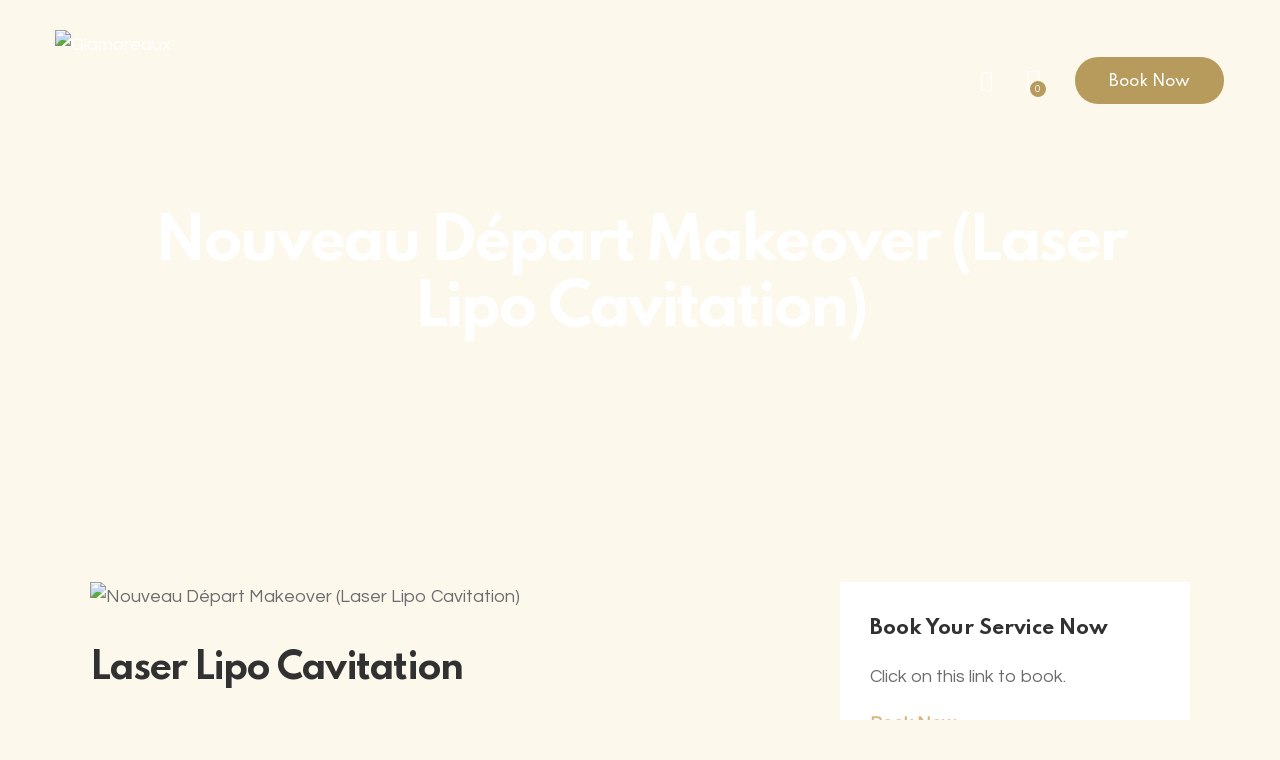

--- FILE ---
content_type: text/html; charset=UTF-8
request_url: https://glamoureaux.com/services/lymphatic-massage-therapy/
body_size: 47819
content:
<!DOCTYPE html>
<html lang="en-US" class="no-js scheme_default">

<head>
				<meta charset="UTF-8">
					<meta name="viewport" content="width=device-width, initial-scale=1">
		<meta name="format-detection" content="telephone=no">
		<link rel="profile" href="//gmpg.org/xfn/11">
		<title>Nouveau Départ Makeover (Laser Lipo Cavitation) &#8211; Glamoreaux</title>
<style>body{--booked_button_color: #56C477;}</style><meta name='robots' content='max-image-preview:large' />
<link rel='dns-prefetch' href='//widget.acceptance.elegro.eu' />
<link rel='dns-prefetch' href='//capi-automation.s3.us-east-2.amazonaws.com' />
<link rel='dns-prefetch' href='//fonts.googleapis.com' />
<link rel='dns-prefetch' href='//use.fontawesome.com' />
<link rel="alternate" type="application/rss+xml" title="Glamoreaux &raquo; Feed" href="https://glamoureaux.com/feed/" />
<link rel="alternate" type="application/rss+xml" title="Glamoreaux &raquo; Comments Feed" href="https://glamoureaux.com/comments/feed/" />
			<meta property="og:type" content="article" />
			<meta property="og:url" content="https://glamoureaux.com/services/lymphatic-massage-therapy/" />
			<meta property="og:title" content="Nouveau Départ Makeover (Laser Lipo Cavitation)" />
			<meta property="og:description" content="Attain the pinnacle of smooth" />  
							<meta property="og:image" content="https://glamoureaux.com/wp-content/uploads/2020/04/5.png"/>
				<script type="text/javascript">
/* <![CDATA[ */
window._wpemojiSettings = {"baseUrl":"https:\/\/s.w.org\/images\/core\/emoji\/15.0.3\/72x72\/","ext":".png","svgUrl":"https:\/\/s.w.org\/images\/core\/emoji\/15.0.3\/svg\/","svgExt":".svg","source":{"concatemoji":"https:\/\/glamoureaux.com\/wp-includes\/js\/wp-emoji-release.min.js?ver=6.6.4"}};
/*! This file is auto-generated */
!function(i,n){var o,s,e;function c(e){try{var t={supportTests:e,timestamp:(new Date).valueOf()};sessionStorage.setItem(o,JSON.stringify(t))}catch(e){}}function p(e,t,n){e.clearRect(0,0,e.canvas.width,e.canvas.height),e.fillText(t,0,0);var t=new Uint32Array(e.getImageData(0,0,e.canvas.width,e.canvas.height).data),r=(e.clearRect(0,0,e.canvas.width,e.canvas.height),e.fillText(n,0,0),new Uint32Array(e.getImageData(0,0,e.canvas.width,e.canvas.height).data));return t.every(function(e,t){return e===r[t]})}function u(e,t,n){switch(t){case"flag":return n(e,"\ud83c\udff3\ufe0f\u200d\u26a7\ufe0f","\ud83c\udff3\ufe0f\u200b\u26a7\ufe0f")?!1:!n(e,"\ud83c\uddfa\ud83c\uddf3","\ud83c\uddfa\u200b\ud83c\uddf3")&&!n(e,"\ud83c\udff4\udb40\udc67\udb40\udc62\udb40\udc65\udb40\udc6e\udb40\udc67\udb40\udc7f","\ud83c\udff4\u200b\udb40\udc67\u200b\udb40\udc62\u200b\udb40\udc65\u200b\udb40\udc6e\u200b\udb40\udc67\u200b\udb40\udc7f");case"emoji":return!n(e,"\ud83d\udc26\u200d\u2b1b","\ud83d\udc26\u200b\u2b1b")}return!1}function f(e,t,n){var r="undefined"!=typeof WorkerGlobalScope&&self instanceof WorkerGlobalScope?new OffscreenCanvas(300,150):i.createElement("canvas"),a=r.getContext("2d",{willReadFrequently:!0}),o=(a.textBaseline="top",a.font="600 32px Arial",{});return e.forEach(function(e){o[e]=t(a,e,n)}),o}function t(e){var t=i.createElement("script");t.src=e,t.defer=!0,i.head.appendChild(t)}"undefined"!=typeof Promise&&(o="wpEmojiSettingsSupports",s=["flag","emoji"],n.supports={everything:!0,everythingExceptFlag:!0},e=new Promise(function(e){i.addEventListener("DOMContentLoaded",e,{once:!0})}),new Promise(function(t){var n=function(){try{var e=JSON.parse(sessionStorage.getItem(o));if("object"==typeof e&&"number"==typeof e.timestamp&&(new Date).valueOf()<e.timestamp+604800&&"object"==typeof e.supportTests)return e.supportTests}catch(e){}return null}();if(!n){if("undefined"!=typeof Worker&&"undefined"!=typeof OffscreenCanvas&&"undefined"!=typeof URL&&URL.createObjectURL&&"undefined"!=typeof Blob)try{var e="postMessage("+f.toString()+"("+[JSON.stringify(s),u.toString(),p.toString()].join(",")+"));",r=new Blob([e],{type:"text/javascript"}),a=new Worker(URL.createObjectURL(r),{name:"wpTestEmojiSupports"});return void(a.onmessage=function(e){c(n=e.data),a.terminate(),t(n)})}catch(e){}c(n=f(s,u,p))}t(n)}).then(function(e){for(var t in e)n.supports[t]=e[t],n.supports.everything=n.supports.everything&&n.supports[t],"flag"!==t&&(n.supports.everythingExceptFlag=n.supports.everythingExceptFlag&&n.supports[t]);n.supports.everythingExceptFlag=n.supports.everythingExceptFlag&&!n.supports.flag,n.DOMReady=!1,n.readyCallback=function(){n.DOMReady=!0}}).then(function(){return e}).then(function(){var e;n.supports.everything||(n.readyCallback(),(e=n.source||{}).concatemoji?t(e.concatemoji):e.wpemoji&&e.twemoji&&(t(e.twemoji),t(e.wpemoji)))}))}((window,document),window._wpemojiSettings);
/* ]]> */
</script>
<link property="stylesheet" rel='stylesheet' id='litespeed-cache-dummy-css' href='https://glamoureaux.com/wp-content/plugins/litespeed-cache/assets/css/litespeed-dummy.css?ver=6.6.4' type='text/css' media='all' />
<link property="stylesheet" rel='stylesheet' id='elegro-style-css' href='https://glamoureaux.com/wp-content/plugins/elegro-payment/elegro-style.css' type='text/css' media='all' />
<link property="stylesheet" rel='stylesheet' id='trx_addons-icons-css' href='https://glamoureaux.com/wp-content/plugins/trx_addons/css/font-icons/css/trx_addons_icons.css' type='text/css' media='all' />
<link property="stylesheet" rel='stylesheet' id='abelle-font-google_fonts-css' href='https://fonts.googleapis.com/css2?family=Questrial:ital,wght@0,400&#038;family=Spartan:wght@100;200;300;400;500;600;700;800;900&#038;family=Satisfy:wght@400&#038;subset=latin,latin-ext&#038;display=swap' type='text/css' media='all' />
<link property="stylesheet" rel='stylesheet' id='abelle-fontello-css' href='https://glamoureaux.com/wp-content/themes/abelle/skins/plastic-surgeon/css/font-icons/css/fontello.css' type='text/css' media='all' />
<link property="stylesheet" rel='stylesheet' id='sbi_styles-css' href='https://glamoureaux.com/wp-content/plugins/instagram-feed/css/sbi-styles.min.css?ver=6.9.1' type='text/css' media='all' />
<style id='wp-emoji-styles-inline-css' type='text/css'>

	img.wp-smiley, img.emoji {
		display: inline !important;
		border: none !important;
		box-shadow: none !important;
		height: 1em !important;
		width: 1em !important;
		margin: 0 0.07em !important;
		vertical-align: -0.1em !important;
		background: none !important;
		padding: 0 !important;
	}
</style>
<link property="stylesheet" rel='stylesheet' id='wp-block-library-css' href='https://glamoureaux.com/wp-includes/css/dist/block-library/style.min.css?ver=6.6.4' type='text/css' media='all' />
<style id='classic-theme-styles-inline-css' type='text/css'>
/*! This file is auto-generated */
.wp-block-button__link{color:#fff;background-color:#32373c;border-radius:9999px;box-shadow:none;text-decoration:none;padding:calc(.667em + 2px) calc(1.333em + 2px);font-size:1.125em}.wp-block-file__button{background:#32373c;color:#fff;text-decoration:none}
</style>
<style id='global-styles-inline-css' type='text/css'>
:root{--wp--preset--aspect-ratio--square: 1;--wp--preset--aspect-ratio--4-3: 4/3;--wp--preset--aspect-ratio--3-4: 3/4;--wp--preset--aspect-ratio--3-2: 3/2;--wp--preset--aspect-ratio--2-3: 2/3;--wp--preset--aspect-ratio--16-9: 16/9;--wp--preset--aspect-ratio--9-16: 9/16;--wp--preset--color--black: #000000;--wp--preset--color--cyan-bluish-gray: #abb8c3;--wp--preset--color--white: #ffffff;--wp--preset--color--pale-pink: #f78da7;--wp--preset--color--vivid-red: #cf2e2e;--wp--preset--color--luminous-vivid-orange: #ff6900;--wp--preset--color--luminous-vivid-amber: #fcb900;--wp--preset--color--light-green-cyan: #7bdcb5;--wp--preset--color--vivid-green-cyan: #00d084;--wp--preset--color--pale-cyan-blue: #8ed1fc;--wp--preset--color--vivid-cyan-blue: #0693e3;--wp--preset--color--vivid-purple: #9b51e0;--wp--preset--color--bg-color: #FDF8EC;--wp--preset--color--bd-color: #373737;--wp--preset--color--text-dark: #313131;--wp--preset--color--text-light: #99999A;--wp--preset--color--text-link: #74397a;--wp--preset--color--text-hover: #4c2469;--wp--preset--color--text-link-2: #dbb57c;--wp--preset--color--text-hover-2: #4c2469;--wp--preset--color--text-link-3: #dbb57c;--wp--preset--color--text-hover-3: #4c2469;--wp--preset--gradient--vivid-cyan-blue-to-vivid-purple: linear-gradient(135deg,rgba(6,147,227,1) 0%,rgb(155,81,224) 100%);--wp--preset--gradient--light-green-cyan-to-vivid-green-cyan: linear-gradient(135deg,rgb(122,220,180) 0%,rgb(0,208,130) 100%);--wp--preset--gradient--luminous-vivid-amber-to-luminous-vivid-orange: linear-gradient(135deg,rgba(252,185,0,1) 0%,rgba(255,105,0,1) 100%);--wp--preset--gradient--luminous-vivid-orange-to-vivid-red: linear-gradient(135deg,rgba(255,105,0,1) 0%,rgb(207,46,46) 100%);--wp--preset--gradient--very-light-gray-to-cyan-bluish-gray: linear-gradient(135deg,rgb(238,238,238) 0%,rgb(169,184,195) 100%);--wp--preset--gradient--cool-to-warm-spectrum: linear-gradient(135deg,rgb(74,234,220) 0%,rgb(151,120,209) 20%,rgb(207,42,186) 40%,rgb(238,44,130) 60%,rgb(251,105,98) 80%,rgb(254,248,76) 100%);--wp--preset--gradient--blush-light-purple: linear-gradient(135deg,rgb(255,206,236) 0%,rgb(152,150,240) 100%);--wp--preset--gradient--blush-bordeaux: linear-gradient(135deg,rgb(254,205,165) 0%,rgb(254,45,45) 50%,rgb(107,0,62) 100%);--wp--preset--gradient--luminous-dusk: linear-gradient(135deg,rgb(255,203,112) 0%,rgb(199,81,192) 50%,rgb(65,88,208) 100%);--wp--preset--gradient--pale-ocean: linear-gradient(135deg,rgb(255,245,203) 0%,rgb(182,227,212) 50%,rgb(51,167,181) 100%);--wp--preset--gradient--electric-grass: linear-gradient(135deg,rgb(202,248,128) 0%,rgb(113,206,126) 100%);--wp--preset--gradient--midnight: linear-gradient(135deg,rgb(2,3,129) 0%,rgb(40,116,252) 100%);--wp--preset--font-size--small: 13px;--wp--preset--font-size--medium: 20px;--wp--preset--font-size--large: 36px;--wp--preset--font-size--x-large: 42px;--wp--preset--spacing--20: 0.44rem;--wp--preset--spacing--30: 0.67rem;--wp--preset--spacing--40: 1rem;--wp--preset--spacing--50: 1.5rem;--wp--preset--spacing--60: 2.25rem;--wp--preset--spacing--70: 3.38rem;--wp--preset--spacing--80: 5.06rem;--wp--preset--shadow--natural: 6px 6px 9px rgba(0, 0, 0, 0.2);--wp--preset--shadow--deep: 12px 12px 50px rgba(0, 0, 0, 0.4);--wp--preset--shadow--sharp: 6px 6px 0px rgba(0, 0, 0, 0.2);--wp--preset--shadow--outlined: 6px 6px 0px -3px rgba(255, 255, 255, 1), 6px 6px rgba(0, 0, 0, 1);--wp--preset--shadow--crisp: 6px 6px 0px rgba(0, 0, 0, 1);}:where(.is-layout-flex){gap: 0.5em;}:where(.is-layout-grid){gap: 0.5em;}body .is-layout-flex{display: flex;}.is-layout-flex{flex-wrap: wrap;align-items: center;}.is-layout-flex > :is(*, div){margin: 0;}body .is-layout-grid{display: grid;}.is-layout-grid > :is(*, div){margin: 0;}:where(.wp-block-columns.is-layout-flex){gap: 2em;}:where(.wp-block-columns.is-layout-grid){gap: 2em;}:where(.wp-block-post-template.is-layout-flex){gap: 1.25em;}:where(.wp-block-post-template.is-layout-grid){gap: 1.25em;}.has-black-color{color: var(--wp--preset--color--black) !important;}.has-cyan-bluish-gray-color{color: var(--wp--preset--color--cyan-bluish-gray) !important;}.has-white-color{color: var(--wp--preset--color--white) !important;}.has-pale-pink-color{color: var(--wp--preset--color--pale-pink) !important;}.has-vivid-red-color{color: var(--wp--preset--color--vivid-red) !important;}.has-luminous-vivid-orange-color{color: var(--wp--preset--color--luminous-vivid-orange) !important;}.has-luminous-vivid-amber-color{color: var(--wp--preset--color--luminous-vivid-amber) !important;}.has-light-green-cyan-color{color: var(--wp--preset--color--light-green-cyan) !important;}.has-vivid-green-cyan-color{color: var(--wp--preset--color--vivid-green-cyan) !important;}.has-pale-cyan-blue-color{color: var(--wp--preset--color--pale-cyan-blue) !important;}.has-vivid-cyan-blue-color{color: var(--wp--preset--color--vivid-cyan-blue) !important;}.has-vivid-purple-color{color: var(--wp--preset--color--vivid-purple) !important;}.has-black-background-color{background-color: var(--wp--preset--color--black) !important;}.has-cyan-bluish-gray-background-color{background-color: var(--wp--preset--color--cyan-bluish-gray) !important;}.has-white-background-color{background-color: var(--wp--preset--color--white) !important;}.has-pale-pink-background-color{background-color: var(--wp--preset--color--pale-pink) !important;}.has-vivid-red-background-color{background-color: var(--wp--preset--color--vivid-red) !important;}.has-luminous-vivid-orange-background-color{background-color: var(--wp--preset--color--luminous-vivid-orange) !important;}.has-luminous-vivid-amber-background-color{background-color: var(--wp--preset--color--luminous-vivid-amber) !important;}.has-light-green-cyan-background-color{background-color: var(--wp--preset--color--light-green-cyan) !important;}.has-vivid-green-cyan-background-color{background-color: var(--wp--preset--color--vivid-green-cyan) !important;}.has-pale-cyan-blue-background-color{background-color: var(--wp--preset--color--pale-cyan-blue) !important;}.has-vivid-cyan-blue-background-color{background-color: var(--wp--preset--color--vivid-cyan-blue) !important;}.has-vivid-purple-background-color{background-color: var(--wp--preset--color--vivid-purple) !important;}.has-black-border-color{border-color: var(--wp--preset--color--black) !important;}.has-cyan-bluish-gray-border-color{border-color: var(--wp--preset--color--cyan-bluish-gray) !important;}.has-white-border-color{border-color: var(--wp--preset--color--white) !important;}.has-pale-pink-border-color{border-color: var(--wp--preset--color--pale-pink) !important;}.has-vivid-red-border-color{border-color: var(--wp--preset--color--vivid-red) !important;}.has-luminous-vivid-orange-border-color{border-color: var(--wp--preset--color--luminous-vivid-orange) !important;}.has-luminous-vivid-amber-border-color{border-color: var(--wp--preset--color--luminous-vivid-amber) !important;}.has-light-green-cyan-border-color{border-color: var(--wp--preset--color--light-green-cyan) !important;}.has-vivid-green-cyan-border-color{border-color: var(--wp--preset--color--vivid-green-cyan) !important;}.has-pale-cyan-blue-border-color{border-color: var(--wp--preset--color--pale-cyan-blue) !important;}.has-vivid-cyan-blue-border-color{border-color: var(--wp--preset--color--vivid-cyan-blue) !important;}.has-vivid-purple-border-color{border-color: var(--wp--preset--color--vivid-purple) !important;}.has-vivid-cyan-blue-to-vivid-purple-gradient-background{background: var(--wp--preset--gradient--vivid-cyan-blue-to-vivid-purple) !important;}.has-light-green-cyan-to-vivid-green-cyan-gradient-background{background: var(--wp--preset--gradient--light-green-cyan-to-vivid-green-cyan) !important;}.has-luminous-vivid-amber-to-luminous-vivid-orange-gradient-background{background: var(--wp--preset--gradient--luminous-vivid-amber-to-luminous-vivid-orange) !important;}.has-luminous-vivid-orange-to-vivid-red-gradient-background{background: var(--wp--preset--gradient--luminous-vivid-orange-to-vivid-red) !important;}.has-very-light-gray-to-cyan-bluish-gray-gradient-background{background: var(--wp--preset--gradient--very-light-gray-to-cyan-bluish-gray) !important;}.has-cool-to-warm-spectrum-gradient-background{background: var(--wp--preset--gradient--cool-to-warm-spectrum) !important;}.has-blush-light-purple-gradient-background{background: var(--wp--preset--gradient--blush-light-purple) !important;}.has-blush-bordeaux-gradient-background{background: var(--wp--preset--gradient--blush-bordeaux) !important;}.has-luminous-dusk-gradient-background{background: var(--wp--preset--gradient--luminous-dusk) !important;}.has-pale-ocean-gradient-background{background: var(--wp--preset--gradient--pale-ocean) !important;}.has-electric-grass-gradient-background{background: var(--wp--preset--gradient--electric-grass) !important;}.has-midnight-gradient-background{background: var(--wp--preset--gradient--midnight) !important;}.has-small-font-size{font-size: var(--wp--preset--font-size--small) !important;}.has-medium-font-size{font-size: var(--wp--preset--font-size--medium) !important;}.has-large-font-size{font-size: var(--wp--preset--font-size--large) !important;}.has-x-large-font-size{font-size: var(--wp--preset--font-size--x-large) !important;}
:where(.wp-block-post-template.is-layout-flex){gap: 1.25em;}:where(.wp-block-post-template.is-layout-grid){gap: 1.25em;}
:where(.wp-block-columns.is-layout-flex){gap: 2em;}:where(.wp-block-columns.is-layout-grid){gap: 2em;}
:root :where(.wp-block-pullquote){font-size: 1.5em;line-height: 1.6;}
</style>
<link property="stylesheet" rel='stylesheet' id='advanced-popups-css' href='https://glamoureaux.com/wp-content/plugins/advanced-popups/public/css/advanced-popups-public.css?ver=1.2.2' type='text/css' media='all' />

<link property="stylesheet" rel='stylesheet' id='booked-tooltipster-css' href='https://glamoureaux.com/wp-content/plugins/quickcal/assets/js/tooltipster/css/tooltipster.css?ver=3.3.0' type='text/css' media='all' />
<link property="stylesheet" rel='stylesheet' id='booked-tooltipster-theme-css' href='https://glamoureaux.com/wp-content/plugins/quickcal/assets/js/tooltipster/css/themes/tooltipster-light.css?ver=3.3.0' type='text/css' media='all' />
<link property="stylesheet" rel='stylesheet' id='booked-animations-css' href='https://glamoureaux.com/wp-content/plugins/quickcal/assets/css/animations.css?ver=1.0.15' type='text/css' media='all' />
<link property="stylesheet" rel='stylesheet' id='booked-css-css' href='https://glamoureaux.com/wp-content/plugins/quickcal/dist/booked.css?ver=1748324776' type='text/css' media='all' />
<style id='booked-css-inline-css' type='text/css'>
#ui-datepicker-div.booked_custom_date_picker table.ui-datepicker-calendar tbody td a.ui-state-active,#ui-datepicker-div.booked_custom_date_picker table.ui-datepicker-calendar tbody td a.ui-state-active:hover,body #booked-profile-page input[type=submit].button-primary:hover,body .booked-list-view button.button:hover, body .booked-list-view input[type=submit].button-primary:hover,body div.booked-calendar input[type=submit].button-primary:hover,body .booked-modal input[type=submit].button-primary:hover,body div.booked-calendar .bc-head,body div.booked-calendar .bc-head .bc-col,body div.booked-calendar .booked-appt-list .timeslot .timeslot-people button:hover,body #booked-profile-page .booked-profile-header,body #booked-profile-page .booked-tabs li.active a,body #booked-profile-page .booked-tabs li.active a:hover,body #booked-profile-page .appt-block .google-cal-button > a:hover,#ui-datepicker-div.booked_custom_date_picker .ui-datepicker-header{ background:#c4f2d4 !important; }body #booked-profile-page input[type=submit].button-primary:hover,body div.booked-calendar input[type=submit].button-primary:hover,body .booked-list-view button.button:hover, body .booked-list-view input[type=submit].button-primary:hover,body .booked-modal input[type=submit].button-primary:hover,body div.booked-calendar .bc-head .bc-col,body div.booked-calendar .booked-appt-list .timeslot .timeslot-people button:hover,body #booked-profile-page .booked-profile-header,body #booked-profile-page .appt-block .google-cal-button > a:hover{ border-color:#c4f2d4 !important; }body div.booked-calendar .bc-row.days,body div.booked-calendar .bc-row.days .bc-col,body .booked-calendarSwitcher.calendar,body #booked-profile-page .booked-tabs,#ui-datepicker-div.booked_custom_date_picker table.ui-datepicker-calendar thead,#ui-datepicker-div.booked_custom_date_picker table.ui-datepicker-calendar thead th{ background:#039146 !important; }body div.booked-calendar .bc-row.days .bc-col,body #booked-profile-page .booked-tabs{ border-color:#039146 !important; }#ui-datepicker-div.booked_custom_date_picker table.ui-datepicker-calendar tbody td.ui-datepicker-today a,#ui-datepicker-div.booked_custom_date_picker table.ui-datepicker-calendar tbody td.ui-datepicker-today a:hover,body #booked-profile-page input[type=submit].button-primary,body div.booked-calendar input[type=submit].button-primary,body .booked-list-view button.button, body .booked-list-view input[type=submit].button-primary,body .booked-list-view button.button, body .booked-list-view input[type=submit].button-primary,body .booked-modal input[type=submit].button-primary,body div.booked-calendar .booked-appt-list .timeslot .timeslot-people button,body #booked-profile-page .booked-profile-appt-list .appt-block.approved .status-block,body #booked-profile-page .appt-block .google-cal-button > a,body .booked-modal p.booked-title-bar,body div.booked-calendar .bc-col:hover .date span,body .booked-list-view a.booked_list_date_picker_trigger.booked-dp-active,body .booked-list-view a.booked_list_date_picker_trigger.booked-dp-active:hover,.booked-ms-modal .booked-book-appt,body #booked-profile-page .booked-tabs li a .counter{ background:#56c477; }body #booked-profile-page input[type=submit].button-primary,body div.booked-calendar input[type=submit].button-primary,body .booked-list-view button.button, body .booked-list-view input[type=submit].button-primary,body .booked-list-view button.button, body .booked-list-view input[type=submit].button-primary,body .booked-modal input[type=submit].button-primary,body #booked-profile-page .appt-block .google-cal-button > a,body div.booked-calendar .booked-appt-list .timeslot .timeslot-people button,body .booked-list-view a.booked_list_date_picker_trigger.booked-dp-active,body .booked-list-view a.booked_list_date_picker_trigger.booked-dp-active:hover{ border-color:#56c477; }body .booked-modal .bm-window p i.fa,body .booked-modal .bm-window a,body .booked-appt-list .booked-public-appointment-title,body .booked-modal .bm-window p.appointment-title,.booked-ms-modal.visible:hover .booked-book-appt{ color:#56c477; }.booked-appt-list .timeslot.has-title .booked-public-appointment-title { color:inherit; }
</style>
<link property="stylesheet" rel='stylesheet' id='magnific-popup-css' href='https://glamoureaux.com/wp-content/plugins/trx_addons/js/magnific/magnific-popup.min.css' type='text/css' media='all' />
<link property="stylesheet" rel='stylesheet' id='twenty20-css' href='https://glamoureaux.com/wp-content/plugins/twenty20/assets/css/twenty20.css?ver=2.0.4' type='text/css' media='all' />
<link property="stylesheet" rel='stylesheet' id='woocommerce-layout-css' href='https://glamoureaux.com/wp-content/plugins/woocommerce/assets/css/woocommerce-layout.css?ver=9.8.6' type='text/css' media='all' />
<link property="stylesheet" rel='stylesheet' id='woocommerce-smallscreen-css' href='https://glamoureaux.com/wp-content/plugins/woocommerce/assets/css/woocommerce-smallscreen.css?ver=9.8.6' type='text/css' media='only screen and (max-width: 768px)' />
<link property="stylesheet" rel='stylesheet' id='woocommerce-general-css' href='https://glamoureaux.com/wp-content/plugins/woocommerce/assets/css/woocommerce.css?ver=9.8.6' type='text/css' media='all' />
<style id='woocommerce-inline-inline-css' type='text/css'>
.woocommerce form .form-row .required { visibility: visible; }
</style>
<link property="stylesheet" rel='stylesheet' id='brands-styles-css' href='https://glamoureaux.com/wp-content/plugins/woocommerce/assets/css/brands.css?ver=9.8.6' type='text/css' media='all' />
<link property="stylesheet" rel='stylesheet' id='booked-wc-fe-styles-css' href='https://glamoureaux.com/wp-content/plugins/quickcal/includes/add-ons/woocommerce-payments//css/frontend-style.css?ver=6.6.4' type='text/css' media='all' />
<link property="stylesheet" rel='stylesheet' id='font-awesome-official-css' href='https://use.fontawesome.com/releases/v6.5.1/css/all.css' type='text/css' media='all' integrity="sha384-t1nt8BQoYMLFN5p42tRAtuAAFQaCQODekUVeKKZrEnEyp4H2R0RHFz0KWpmj7i8g" crossorigin="anonymous" />
<link property="stylesheet" rel='stylesheet' id='trx_addons-css' href='https://glamoureaux.com/wp-content/plugins/trx_addons/css/__styles.css' type='text/css' media='all' />
<link property="stylesheet" rel='stylesheet' id='trx_addons-widget_contacts-css' href='https://glamoureaux.com/wp-content/plugins/trx_addons/components/widgets/contacts/contacts.css' type='text/css' media='all' />
<link property="stylesheet" rel='stylesheet' id='trx_addons-widget_custom_links-css' href='https://glamoureaux.com/wp-content/plugins/trx_addons/components/widgets/custom_links/custom_links.css' type='text/css' media='all' />
<link property="stylesheet" rel='stylesheet' id='trx_addons-woocommerce-css' href='https://glamoureaux.com/wp-content/plugins/trx_addons/components/api/woocommerce/woocommerce.css' type='text/css' media='all' />
<link property="stylesheet" rel='stylesheet' id='trx_addons-woocommerce-responsive-css' href='https://glamoureaux.com/wp-content/plugins/trx_addons/components/api/woocommerce/woocommerce.responsive.css' type='text/css' media='(max-width:1279px)' />
<link property="stylesheet" rel='stylesheet' id='trx_addons-sc_content-css' href='https://glamoureaux.com/wp-content/plugins/trx_addons/components/shortcodes/content/content.css' type='text/css' media='all' />
<link property="stylesheet" rel='stylesheet' id='trx_addons-sc_content-responsive-css' href='https://glamoureaux.com/wp-content/plugins/trx_addons/components/shortcodes/content/content.responsive.css' type='text/css' media='(max-width:1439px)' />
<link property="stylesheet" rel='stylesheet' id='trx_addons-sc_icons-css' href='https://glamoureaux.com/wp-content/plugins/trx_addons/components/shortcodes/icons/icons.css' type='text/css' media='all' />
<link property="stylesheet" rel='stylesheet' id='trx_addons-sc_icons-responsive-css' href='https://glamoureaux.com/wp-content/plugins/trx_addons/components/shortcodes/icons/icons.responsive.css' type='text/css' media='(max-width:1279px)' />
<link property="stylesheet" rel='stylesheet' id='trx_addons-animations-css' href='https://glamoureaux.com/wp-content/plugins/trx_addons/css/trx_addons.animations.css' type='text/css' media='all' />
<link property="stylesheet" rel='stylesheet' id='trx_addons-mouse-helper-css' href='https://glamoureaux.com/wp-content/plugins/trx_addons/addons/mouse-helper/mouse-helper.css' type='text/css' media='all' />
<link property="stylesheet" rel='stylesheet' id='elementor-icons-css' href='https://glamoureaux.com/wp-content/plugins/elementor/assets/lib/eicons/css/elementor-icons.min.css?ver=5.44.0' type='text/css' media='all' />
<link property="stylesheet" rel='stylesheet' id='elementor-frontend-css' href='https://glamoureaux.com/wp-content/plugins/elementor/assets/css/frontend.min.css?ver=3.33.4' type='text/css' media='all' />
<style id='elementor-frontend-inline-css' type='text/css'>
.elementor-kit-15{--e-global-color-primary:#74397A;--e-global-color-secondary:#D7AF79;--e-global-color-text:#7A7A7A;--e-global-color-accent:#9D6F75;--e-global-color-61c01e98:#D6A8DB;--e-global-color-69bf31ed:#D1AEB8;--e-global-color-7a1ccbe5:#F9E5EF;--e-global-color-13ed1179:#DECCB2;--e-global-color-b766c1a:#C89A9F;--e-global-color-4067f16:#966F3A;--e-global-typography-primary-font-family:"Playfair Display";--e-global-typography-primary-font-weight:600;--e-global-typography-secondary-font-family:"Montserrat";--e-global-typography-secondary-font-weight:400;--e-global-typography-text-font-family:"Playfair Display SC";--e-global-typography-text-font-weight:400;--e-global-typography-accent-font-family:"Roboto";--e-global-typography-accent-font-weight:500;background-color:var( --e-global-color-7a1ccbe5 );}.elementor-kit-15 e-page-transition{background-color:#FFBC7D;}.elementor-section.elementor-section-boxed > .elementor-container{max-width:1320px;}.e-con{--container-max-width:1320px;}.elementor-widget:not(:last-child){margin-block-end:0px;}.elementor-element{--widgets-spacing:0px 0px;--widgets-spacing-row:0px;--widgets-spacing-column:0px;}{}.sc_layouts_title_caption{display:var(--page-title-display);}@media(max-width:1024px){.elementor-section.elementor-section-boxed > .elementor-container{max-width:1024px;}.e-con{--container-max-width:1024px;}}@media(max-width:767px){.elementor-section.elementor-section-boxed > .elementor-container{max-width:767px;}.e-con{--container-max-width:767px;}}
</style>
<link property="stylesheet" rel='stylesheet' id='sbistyles-css' href='https://glamoureaux.com/wp-content/plugins/instagram-feed/css/sbi-styles.min.css?ver=6.9.1' type='text/css' media='all' />
<link property="stylesheet" rel='stylesheet' id='elementor-gf-local-playfairdisplay-css' href='https://glamoureaux.com/wp-content/uploads/elementor/google-fonts/css/playfairdisplay.css?ver=1748498366' type='text/css' media='all' />
<link property="stylesheet" rel='stylesheet' id='elementor-gf-local-montserrat-css' href='https://glamoureaux.com/wp-content/uploads/elementor/google-fonts/css/montserrat.css?ver=1748498378' type='text/css' media='all' />
<link property="stylesheet" rel='stylesheet' id='elementor-gf-local-playfairdisplaysc-css' href='https://glamoureaux.com/wp-content/uploads/elementor/google-fonts/css/playfairdisplaysc.css?ver=1748498381' type='text/css' media='all' />
<link property="stylesheet" rel='stylesheet' id='elementor-gf-local-roboto-css' href='https://glamoureaux.com/wp-content/uploads/elementor/google-fonts/css/roboto.css?ver=1748498401' type='text/css' media='all' />
<link property="stylesheet" rel='stylesheet' id='trx_addons-cpt_services-css' href='https://glamoureaux.com/wp-content/plugins/trx_addons/components/cpt/services/services.css' type='text/css' media='all' />
<link property="stylesheet" rel='stylesheet' id='wpgdprc-front-css-css' href='https://glamoureaux.com/wp-content/plugins/wp-gdpr-compliance/Assets/css/front.css?ver=1706660621' type='text/css' media='all' />
<style id='wpgdprc-front-css-inline-css' type='text/css'>
:root{--wp-gdpr--bar--background-color: #000000;--wp-gdpr--bar--color: #ffffff;--wp-gdpr--button--background-color: #000000;--wp-gdpr--button--background-color--darken: #000000;--wp-gdpr--button--color: #ffffff;}
</style>

<style id="elementor-post-18929">.elementor-18929 .elementor-element.elementor-element-c104dcb > .elementor-container > .elementor-column > .elementor-widget-wrap{align-content:center;align-items:center;}.elementor-18929 .elementor-element.elementor-element-c104dcb:not(.elementor-motion-effects-element-type-background), .elementor-18929 .elementor-element.elementor-element-c104dcb > .elementor-motion-effects-container > .elementor-motion-effects-layer{background-color:#4B4B4B00;background-image:url("https://glamoureaux.com/wp-content/uploads/2022/04/Non-Invasive.png");background-position:center center;background-repeat:no-repeat;background-size:cover;}.elementor-18929 .elementor-element.elementor-element-c104dcb > .elementor-background-overlay{background-color:#000000;opacity:0.58;transition:background 0.3s, border-radius 0.3s, opacity 0.3s;}.elementor-18929 .elementor-element.elementor-element-c104dcb .trx_addons_bg_text{z-index:0;}.elementor-18929 .elementor-element.elementor-element-c104dcb .trx_addons_bg_text.trx_addons_marquee_wrap:not(.trx_addons_marquee_reverse) .trx_addons_marquee_element{padding-right:50px;}.elementor-18929 .elementor-element.elementor-element-c104dcb .trx_addons_bg_text.trx_addons_marquee_wrap.trx_addons_marquee_reverse .trx_addons_marquee_element{padding-left:50px;}.elementor-18929 .elementor-element.elementor-element-c104dcb{transition:background 0.3s, border 0.3s, border-radius 0.3s, box-shadow 0.3s;}.elementor-18929 .elementor-element.elementor-element-8d75748 > .elementor-container > .elementor-column > .elementor-widget-wrap{align-content:center;align-items:center;}.elementor-18929 .elementor-element.elementor-element-8d75748 .trx_addons_bg_text{z-index:0;}.elementor-18929 .elementor-element.elementor-element-8d75748 .trx_addons_bg_text.trx_addons_marquee_wrap:not(.trx_addons_marquee_reverse) .trx_addons_marquee_element{padding-right:50px;}.elementor-18929 .elementor-element.elementor-element-8d75748 .trx_addons_bg_text.trx_addons_marquee_wrap.trx_addons_marquee_reverse .trx_addons_marquee_element{padding-left:50px;}.elementor-18929 .elementor-element.elementor-element-8d75748{padding:20px 55px 20px 55px;}.elementor-18929 .elementor-element.elementor-element-992be97 > .elementor-widget-container{margin:0em 2em 0em 0em;}.elementor-18929 .elementor-element.elementor-element-992be97 .logo_image{max-height:59px;}.elementor-18929 .elementor-element.elementor-element-f89b225 > .elementor-widget-container{margin:-2px 0px 0px 0px;}.elementor-18929 .elementor-element.elementor-element-5a5b68f > .elementor-widget-container{margin:-2px 0px 0px 0px;}.elementor-18929 .elementor-element.elementor-element-f3cb17a > .elementor-widget-container{margin:0px 0px 0px 8px;}.elementor-18929 .elementor-element.elementor-element-cad3f24 > .elementor-container > .elementor-column > .elementor-widget-wrap{align-content:center;align-items:center;}.elementor-18929 .elementor-element.elementor-element-cad3f24 > .elementor-background-overlay{opacity:0.5;transition:background 0.3s, border-radius 0.3s, opacity 0.3s;}.elementor-18929 .elementor-element.elementor-element-cad3f24 .trx_addons_bg_text{z-index:0;}.elementor-18929 .elementor-element.elementor-element-cad3f24 .trx_addons_bg_text.trx_addons_marquee_wrap:not(.trx_addons_marquee_reverse) .trx_addons_marquee_element{padding-right:50px;}.elementor-18929 .elementor-element.elementor-element-cad3f24 .trx_addons_bg_text.trx_addons_marquee_wrap.trx_addons_marquee_reverse .trx_addons_marquee_element{padding-left:50px;}.elementor-18929 .elementor-element.elementor-element-cad3f24{transition:background 0.3s, border 0.3s, border-radius 0.3s, box-shadow 0.3s;padding:5px 0px 5px 0px;}.elementor-18929 .elementor-element.elementor-element-d35b0d5 .logo_image{max-height:50px;}.elementor-18929 .elementor-element.elementor-element-a5330bc > .elementor-widget-container{margin:-4px 0px 0px 0px;}.elementor-18929 .elementor-element.elementor-element-e060484 > .elementor-widget-container{margin:-2px 0px 0px 0px;}.elementor-18929 .elementor-element.elementor-element-1063639 > .elementor-widget-container{margin:0px 0px 0px 0px;}.elementor-18929 .elementor-element.elementor-element-2ebac21 .trx_addons_bg_text{z-index:0;}.elementor-18929 .elementor-element.elementor-element-2ebac21 .trx_addons_bg_text.trx_addons_marquee_wrap:not(.trx_addons_marquee_reverse) .trx_addons_marquee_element{padding-right:50px;}.elementor-18929 .elementor-element.elementor-element-2ebac21 .trx_addons_bg_text.trx_addons_marquee_wrap.trx_addons_marquee_reverse .trx_addons_marquee_element{padding-left:50px;}.elementor-18929 .elementor-element.elementor-element-264def7{--spacer-size:50px;}.elementor-18929 .elementor-element.elementor-element-38af0e2{--spacer-size:140px;}.trx-addons-layout--edit-mode .trx-addons-layout__inner{background-color:var(--theme-color-bg_color);}.trx-addons-layout--single-preview .trx-addons-layout__inner{background-color:var(--theme-color-bg_color);}@media(max-width:1024px){.elementor-18929 .elementor-element.elementor-element-264def7{--spacer-size:30px;}.elementor-18929 .elementor-element.elementor-element-38af0e2{--spacer-size:100px;}}@media(min-width:768px){.elementor-18929 .elementor-element.elementor-element-ac5d745{width:70.033%;}.elementor-18929 .elementor-element.elementor-element-35de3b8{width:29.899%;}}@media(max-width:767px){.elementor-18929 .elementor-element.elementor-element-b62f5ae{width:50%;}.elementor-18929 .elementor-element.elementor-element-d35b0d5 .logo_image{max-height:45px;}.elementor-18929 .elementor-element.elementor-element-d82a17d{width:50%;}.elementor-18929 .elementor-element.elementor-element-a5330bc > .elementor-widget-container{margin:-2px 0px 0px 0px;}.elementor-18929 .elementor-element.elementor-element-264def7{--spacer-size:20px;}.elementor-18929 .elementor-element.elementor-element-38af0e2{--spacer-size:60px;}}</style>
<style id="elementor-post-18931">.elementor-18931 .elementor-element.elementor-element-97482af:not(.elementor-motion-effects-element-type-background), .elementor-18931 .elementor-element.elementor-element-97482af > .elementor-motion-effects-container > .elementor-motion-effects-layer{background-color:transparent;background-image:linear-gradient(191deg, #8F5A5A 4%, #36102A 100%);}.elementor-18931 .elementor-element.elementor-element-97482af .trx_addons_bg_text{z-index:0;}.elementor-18931 .elementor-element.elementor-element-97482af .trx_addons_bg_text.trx_addons_marquee_wrap:not(.trx_addons_marquee_reverse) .trx_addons_marquee_element{padding-right:50px;}.elementor-18931 .elementor-element.elementor-element-97482af .trx_addons_bg_text.trx_addons_marquee_wrap.trx_addons_marquee_reverse .trx_addons_marquee_element{padding-left:50px;}.elementor-18931 .elementor-element.elementor-element-97482af{transition:background 0.3s, border 0.3s, border-radius 0.3s, box-shadow 0.3s;padding:76px 0px 0px 0px;}.elementor-18931 .elementor-element.elementor-element-97482af > .elementor-background-overlay{transition:background 0.3s, border-radius 0.3s, opacity 0.3s;}.elementor-18931 .elementor-element.elementor-element-499ee67 .sc_item_title_text{-webkit-text-stroke-width:0px;}.elementor-18931 .elementor-element.elementor-element-499ee67 .sc_item_title_text2{-webkit-text-stroke-width:0px;}.elementor-18931 .elementor-element.elementor-element-126c72c > .elementor-widget-container{margin:-15px 0px 0px 0px;}.elementor-18931 .elementor-element.elementor-element-75e371c .sc_item_title_text{-webkit-text-stroke-width:0px;}.elementor-18931 .elementor-element.elementor-element-75e371c .sc_item_title_text2{-webkit-text-stroke-width:0px;}.elementor-18931 .elementor-element.elementor-element-6d0fbb7 > .elementor-widget-container{margin:-15px 0px 0px 0px;}.elementor-18931 .elementor-element.elementor-element-6d0fbb7{line-height:19px;}.elementor-18931 .elementor-element.elementor-element-93833ff .sc_item_title_text{-webkit-text-stroke-width:0px;}.elementor-18931 .elementor-element.elementor-element-93833ff .sc_item_title_text2{-webkit-text-stroke-width:0px;}.elementor-18931 .elementor-element.elementor-element-f65b8db > .elementor-widget-container{margin:-15px 0px 0px 0px;}.elementor-18931 .elementor-element.elementor-element-0607770 .sc_item_title_text{-webkit-text-stroke-width:0px;}.elementor-18931 .elementor-element.elementor-element-0607770 .sc_item_title_text2{-webkit-text-stroke-width:0px;}.elementor-18931 .elementor-element.elementor-element-4b0f9a1 > .elementor-widget-container{margin:-15px 0px 0px 0px;padding:0px 0px 0px 0px;}.elementor-18931 .elementor-element.elementor-element-78cf98e .sc_item_title_text{-webkit-text-stroke-width:0px;}.elementor-18931 .elementor-element.elementor-element-78cf98e .sc_item_title_text2{-webkit-text-stroke-width:0px;}.elementor-18931 .elementor-element.elementor-element-ac4afb2{--spacer-size:6px;}.elementor-18931 .elementor-element.elementor-element-8647625 .sc_item_title_text{-webkit-text-stroke-width:0px;}.elementor-18931 .elementor-element.elementor-element-8647625 .sc_item_title_text2{-webkit-text-stroke-width:0px;}.elementor-18931 .elementor-element.elementor-element-75f5f2c{--spacer-size:6px;}.elementor-18931 .elementor-element.elementor-element-91bdeac .sc_item_title_text{-webkit-text-stroke-width:0px;}.elementor-18931 .elementor-element.elementor-element-91bdeac .sc_item_title_text2{-webkit-text-stroke-width:0px;}.elementor-18931 .elementor-element.elementor-element-d171950{text-align:left;}.elementor-18931 .elementor-element.elementor-element-1777a15 .sc_item_title_text{-webkit-text-stroke-width:0px;}.elementor-18931 .elementor-element.elementor-element-1777a15 .sc_item_title_text2{-webkit-text-stroke-width:0px;}.elementor-18931 .elementor-element.elementor-element-444488f{--spacer-size:10px;}.elementor-18931 .elementor-element.elementor-element-cda98e6{--spacer-size:10px;}.elementor-18931 .elementor-element.elementor-element-b600422:not(.elementor-motion-effects-element-type-background), .elementor-18931 .elementor-element.elementor-element-b600422 > .elementor-motion-effects-container > .elementor-motion-effects-layer{background-color:#31142E;}.elementor-18931 .elementor-element.elementor-element-b600422 .trx_addons_bg_text{z-index:0;}.elementor-18931 .elementor-element.elementor-element-b600422 .trx_addons_bg_text.trx_addons_marquee_wrap:not(.trx_addons_marquee_reverse) .trx_addons_marquee_element{padding-right:50px;}.elementor-18931 .elementor-element.elementor-element-b600422 .trx_addons_bg_text.trx_addons_marquee_wrap.trx_addons_marquee_reverse .trx_addons_marquee_element{padding-left:50px;}.elementor-18931 .elementor-element.elementor-element-b600422{transition:background 0.3s, border 0.3s, border-radius 0.3s, box-shadow 0.3s;padding:0px 0px 0px 0px;}.elementor-18931 .elementor-element.elementor-element-b600422 > .elementor-background-overlay{transition:background 0.3s, border-radius 0.3s, opacity 0.3s;}.elementor-18931 .elementor-element.elementor-element-0063f15{--spacer-size:14px;}.elementor-18931 .elementor-element.elementor-element-350a263{--divider-border-style:solid;--divider-color:#31353E;--divider-border-width:2px;}.elementor-18931 .elementor-element.elementor-element-350a263 .elementor-divider-separator{width:100%;}.elementor-18931 .elementor-element.elementor-element-350a263 .elementor-divider{padding-block-start:10px;padding-block-end:10px;}.elementor-18931 .elementor-element.elementor-element-3348845{--spacer-size:10px;}.elementor-18931 .elementor-element.elementor-element-417d0c8{text-align:center;font-size:16px;color:#9EA0A4;}.elementor-18931 .elementor-element.elementor-element-fe9caf1{--spacer-size:23px;}.trx-addons-layout--edit-mode .trx-addons-layout__inner{background-color:var(--theme-color-bg_color);}.trx-addons-layout--single-preview .trx-addons-layout__inner{background-color:var(--theme-color-bg_color);}@media(max-width:767px){.elementor-18931 .elementor-element.elementor-element-470c5b7{width:50%;}.elementor-18931 .elementor-element.elementor-element-470c5b7 > .elementor-element-populated{margin:20px 0px 0px 0px;--e-column-margin-right:0px;--e-column-margin-left:0px;}.elementor-18931 .elementor-element.elementor-element-91e9180{width:50%;}.elementor-18931 .elementor-element.elementor-element-91e9180 > .elementor-element-populated{margin:20px 0px 0px 0px;--e-column-margin-right:0px;--e-column-margin-left:0px;}.elementor-18931 .elementor-element.elementor-element-29b1579 > .elementor-element-populated{margin:20px 0px 0px 0px;--e-column-margin-right:0px;--e-column-margin-left:0px;}.elementor-18931 .elementor-element.elementor-element-417d0c8{font-size:14px;line-height:1.4em;}.elementor-18931 .elementor-element.elementor-element-fe9caf1{--spacer-size:10px;}}@media(max-width:1024px) and (min-width:768px){.elementor-18931 .elementor-element.elementor-element-470c5b7{width:21%;}.elementor-18931 .elementor-element.elementor-element-91e9180{width:21%;}.elementor-18931 .elementor-element.elementor-element-29b1579{width:33%;}}</style>
<style id='rs-plugin-settings-inline-css' type='text/css'>
#rs-demo-id {}
</style>
<link property="stylesheet" rel='stylesheet' id='wc-stripe-blocks-checkout-style-css' href='https://glamoureaux.com/wp-content/plugins/woocommerce-gateway-stripe/build/upe-blocks.css?ver=8c6a61afcfe78e1022f9d9de1b9965b7' type='text/css' media='all' />
<link property="stylesheet" rel='stylesheet' id='wc-blocks-style-css' href='https://glamoureaux.com/wp-content/plugins/woocommerce/assets/client/blocks/wc-blocks.css?ver=wc-9.8.6' type='text/css' media='all' />
<link property="stylesheet" rel='stylesheet' id='widget-spacer-css' href='https://glamoureaux.com/wp-content/plugins/elementor/assets/css/widget-spacer.min.css?ver=3.33.4' type='text/css' media='all' />

<link property="stylesheet" rel='stylesheet' id='abelle-style-css' href='https://glamoureaux.com/wp-content/themes/abelle/style.css' type='text/css' media='all' />
<link property="stylesheet" rel='stylesheet' id='mediaelement-css' href='https://glamoureaux.com/wp-includes/js/mediaelement/mediaelementplayer-legacy.min.css?ver=4.2.17' type='text/css' media='all' />
<link property="stylesheet" rel='stylesheet' id='wp-mediaelement-css' href='https://glamoureaux.com/wp-includes/js/mediaelement/wp-mediaelement.min.css?ver=6.6.4' type='text/css' media='all' />
<link property="stylesheet" rel='stylesheet' id='abelle-skin-plastic-surgeon-css' href='https://glamoureaux.com/wp-content/themes/abelle/skins/plastic-surgeon/css/style.css' type='text/css' media='all' />
<link property="stylesheet" rel='stylesheet' id='abelle-plugins-css' href='https://glamoureaux.com/wp-content/themes/abelle/skins/plastic-surgeon/css/__plugins.css' type='text/css' media='all' />
<link property="stylesheet" rel='stylesheet' id='abelle-custom-css' href='https://glamoureaux.com/wp-content/themes/abelle/css/__custom-inline.css' type='text/css' media='all' />
<style id='abelle-custom-inline-css' type='text/css'>
:root{--theme-var-page_width:1290px;--theme-var-page_boxed_extra:60px;--theme-var-page_fullwide_max:1920px;--theme-var-page_fullwide_extra:130px;--theme-var-sidebar_width:410px;--theme-var-grid_gap:30px;--theme-var-rad:0px;--theme-var-sidebar_proportional:1;--theme-var-rad_koef:0;--theme-var-sidebar_prc:0.31782945736434;--theme-var-sidebar_gap_prc:0.031007751937984;--theme-var-sidebar_gap_width:40px}:root{--theme-font-p_font-family:Questrial,sans-serif;--theme-font-p_font-size:1rem;--theme-font-p_line-height:1.62em;--theme-font-p_font-weight:400;--theme-font-p_font-style:normal;--theme-font-p_text-decoration:inherit;--theme-font-p_text-transform:none;--theme-font-p_letter-spacing:inherit;--theme-font-p_margin-top:0em;--theme-font-p_margin-bottom:1.57em;--theme-font-post_font-family:inherit;--theme-font-post_font-size:inherit;--theme-font-post_line-height:inherit;--theme-font-post_font-weight:inherit;--theme-font-post_font-style:inherit;--theme-font-post_text-decoration:inherit;--theme-font-post_text-transform:inherit;--theme-font-post_letter-spacing:inherit;--theme-font-post_margin-top:inherit;--theme-font-post_margin-bottom:inherit;--theme-font-h1_font-family:Spartan,sans-serif;--theme-font-h1_font-size:3.167em;--theme-font-h1_line-height:1.17em;--theme-font-h1_font-weight:700;--theme-font-h1_font-style:normal;--theme-font-h1_text-decoration:none;--theme-font-h1_text-transform:none;--theme-font-h1_letter-spacing:-0.05em;--theme-font-h1_margin-top:1.3em;--theme-font-h1_margin-bottom:0.26em;--theme-font-h2_font-family:Spartan,sans-serif;--theme-font-h2_font-size:2.611em;--theme-font-h2_line-height:1.17em;--theme-font-h2_font-weight:700;--theme-font-h2_font-style:normal;--theme-font-h2_text-decoration:none;--theme-font-h2_text-transform:none;--theme-font-h2_letter-spacing:-0.05em;--theme-font-h2_margin-top:0.97em;--theme-font-h2_margin-bottom:0.4em;--theme-font-h3_font-family:Spartan,sans-serif;--theme-font-h3_font-size:1.944em;--theme-font-h3_line-height:1.28em;--theme-font-h3_font-weight:700;--theme-font-h3_font-style:normal;--theme-font-h3_text-decoration:none;--theme-font-h3_text-transform:none;--theme-font-h3_letter-spacing:-0.05em;--theme-font-h3_margin-top:1.3em;--theme-font-h3_margin-bottom:0.6em;--theme-font-h4_font-family:Spartan,sans-serif;--theme-font-h4_font-size:1.556em;--theme-font-h4_line-height:1.214em;--theme-font-h4_font-weight:700;--theme-font-h4_font-style:normal;--theme-font-h4_text-decoration:none;--theme-font-h4_text-transform:none;--theme-font-h4_letter-spacing:-0.05em;--theme-font-h4_margin-top:1.55em;--theme-font-h4_margin-bottom:0.6em;--theme-font-h5_font-family:Spartan,sans-serif;--theme-font-h5_font-size:1.333em;--theme-font-h5_line-height:1.417em;--theme-font-h5_font-weight:700;--theme-font-h5_font-style:normal;--theme-font-h5_text-decoration:none;--theme-font-h5_text-transform:none;--theme-font-h5_letter-spacing:-0.05em;--theme-font-h5_margin-top:1.6em;--theme-font-h5_margin-bottom:0.64em;--theme-font-h6_font-family:Spartan,sans-serif;--theme-font-h6_font-size:1.056em;--theme-font-h6_line-height:1.474em;--theme-font-h6_font-weight:700;--theme-font-h6_font-style:normal;--theme-font-h6_text-decoration:none;--theme-font-h6_text-transform:none;--theme-font-h6_letter-spacing:-0.05em;--theme-font-h6_margin-top:1.75em;--theme-font-h6_margin-bottom:1.1em;--theme-font-logo_font-family:Spartan,sans-serif;--theme-font-logo_font-size:1.7em;--theme-font-logo_line-height:1.25em;--theme-font-logo_font-weight:500;--theme-font-logo_font-style:normal;--theme-font-logo_text-decoration:none;--theme-font-logo_text-transform:none;--theme-font-logo_letter-spacing:0px;--theme-font-logo_margin-top:inherit;--theme-font-logo_margin-bottom:inherit;--theme-font-button_font-family:Spartan,sans-serif;--theme-font-button_font-size:16px;--theme-font-button_line-height:21px;--theme-font-button_font-weight:500;--theme-font-button_font-style:normal;--theme-font-button_text-decoration:none;--theme-font-button_text-transform:none;--theme-font-button_letter-spacing:inherit;--theme-font-button_margin-top:inherit;--theme-font-button_margin-bottom:inherit;--theme-font-input_font-family:inherit;--theme-font-input_font-size:16px;--theme-font-input_line-height:1.5em;--theme-font-input_font-weight:300;--theme-font-input_font-style:normal;--theme-font-input_text-decoration:none;--theme-font-input_text-transform:none;--theme-font-input_letter-spacing:inherit;--theme-font-input_margin-top:inherit;--theme-font-input_margin-bottom:inherit;--theme-font-info_font-family:inherit;--theme-font-info_font-size:16px;--theme-font-info_line-height:1.5em;--theme-font-info_font-weight:400;--theme-font-info_font-style:normal;--theme-font-info_text-decoration:none;--theme-font-info_text-transform:none;--theme-font-info_letter-spacing:0px;--theme-font-info_margin-top:0.4em;--theme-font-info_margin-bottom:inherit;--theme-font-menu_font-family:Spartan,sans-serif;--theme-font-menu_font-size:17px;--theme-font-menu_line-height:1.5em;--theme-font-menu_font-weight:600;--theme-font-menu_font-style:normal;--theme-font-menu_text-decoration:none;--theme-font-menu_text-transform:none;--theme-font-menu_letter-spacing:0px;--theme-font-menu_margin-top:inherit;--theme-font-menu_margin-bottom:inherit;--theme-font-submenu_font-family:Questrial,sans-serif;--theme-font-submenu_font-size:15px;--theme-font-submenu_line-height:1.5em;--theme-font-submenu_font-weight:400;--theme-font-submenu_font-style:normal;--theme-font-submenu_text-decoration:none;--theme-font-submenu_text-transform:none;--theme-font-submenu_letter-spacing:0px;--theme-font-submenu_margin-top:inherit;--theme-font-submenu_margin-bottom:inherit;--theme-font-other_font-family:Satisfy,cursive;--theme-font-other_font-size:inherit;--theme-font-other_line-height:inherit;--theme-font-other_font-weight:inherit;--theme-font-other_font-style:inherit;--theme-font-other_text-decoration:inherit;--theme-font-other_text-transform:inherit;--theme-font-other_letter-spacing:inherit;--theme-font-other_margin-top:inherit;--theme-font-other_margin-bottom:inherit}body{font-family:Questrial,sans-serif;font-size:1rem;font-weight:400;font-style:normal;line-height:1.62em;text-transform:none}p,ul,ol,dl,blockquote,address,.wp-block-button,.wp-block-cover,.wp-block-image,.wp-block-video,.wp-block-search,.wp-block-archives,.wp-block-archives-dropdown,.wp-block-categories,.wp-block-calendar,.wp-block-media-text{margin-top:0em;margin-bottom:1.57em}p[style*="font-size"],.has-small-font-size,.has-normal-font-size,.has-medium-font-size{line-height:1.62em}h1,.front_page_section_caption{font-family:Spartan,sans-serif;font-size:3.167em;font-weight:700;font-style:normal;line-height:1.17em;text-decoration:none;text-transform:none;letter-spacing:-0.05em;margin-top:1.3em;margin-bottom:0.26em}h2{font-family:Spartan,sans-serif;font-size:2.611em;font-weight:700;font-style:normal;line-height:1.17em;text-decoration:none;text-transform:none;letter-spacing:-0.05em;margin-top:0.97em;margin-bottom:0.4em}h3{font-family:Spartan,sans-serif;font-size:1.944em;font-weight:700;font-style:normal;line-height:1.28em;text-decoration:none;text-transform:none;letter-spacing:-0.05em;margin-top:1.3em;margin-bottom:0.6em}h4{font-family:Spartan,sans-serif;font-size:1.556em;font-weight:700;font-style:normal;line-height:1.214em;text-decoration:none;text-transform:none;letter-spacing:-0.05em;margin-top:1.55em;margin-bottom:0.6em}h5{font-family:Spartan,sans-serif;font-size:1.333em;font-weight:700;font-style:normal;line-height:1.417em;text-decoration:none;text-transform:none;letter-spacing:-0.05em;margin-top:1.6em;margin-bottom:0.64em}h6{font-family:Spartan,sans-serif;font-size:1.056em;font-weight:700;font-style:normal;line-height:1.474em;text-decoration:none;text-transform:none;letter-spacing:-0.05em;margin-top:1.75em;margin-bottom:1.1em}input[type="text"],input[type="number"],input[type="email"],input[type="url"],input[type="tel"],input[type="search"],input[type="password"],textarea,textarea.wp-editor-area,.select_container,select,.select_container select{font-size:16px;font-weight:300;font-style:normal;line-height:1.5em;text-decoration:none;text-transform:none}.sc_item_pagination_load_more .nav-links,.nav-links-more .nav-load-more,.nav-links-more .woocommerce-load-more,.woocommerce-links-more .woocommerce-load-more,.sidebar_small_screen_above .sidebar_control,.trx_addons_popup_form_field_submit .submit_button,.simple_text_link,.show_comments_single .show_comments_button,form button:not(.components-button),input[type="button"],input[type="reset"],input[type="submit"],.theme_button,.sc_layouts_row .sc_button,.sc_portfolio_preview_show .post_readmore,.wp-block-button__link,.post_item .more-link,div.esg-filter-wrapper .esg-filterbutton>span,.mptt-navigation-tabs li a,.abelle_tabs .abelle_tabs_titles li a{font-family:Spartan,sans-serif;font-size:16px;font-weight:500;font-style:normal;line-height:21px;text-decoration:none;text-transform:none}.adp-popup-type-notification-box .adp-popup-button,.adp-popup-type-notification-bar .adp-popup-button,#sb_instagram[data-shortcode-atts*="feedOne"] .sbi_follow_btn a,#sb_instagram.feedOne .sbi_follow_btn a,.post-more-link,.nav-links-old,.latepoint-book-button,.round-square-2 .elementor-button{font-family:Spartan,sans-serif}.top_panel .slider_engine_revo .slide_title{font-family:Spartan,sans-serif}blockquote,.sticky_socials_wrap.sticky_socials_modern .social_item .social_name,.search_modern .search_wrap .search_field,.search_style_fullscreen .search_field,.search_style_fullscreen.search_opened .search_field,.comments_list_wrap .comment_reply,.author_info .author_label,.nav-links-single .nav-links .nav-arrow-label,.post_item_single .post_tags_single a,.sc_layouts_row_type_compact .sc_layouts_item_details,.post_meta_item.post_categories,div.esg-filters,.woocommerce nav.woocommerce-pagination ul,.comments_pagination,.nav-links,.page_links,.wp-playlist.wp-audio-playlist .wp-playlist-tracks,.wp-playlist.wp-audio-playlist .wp-playlist-item-title,.mejs-container *,.format-audio .post_featured .post_audio_author,.single-format-audio .post_featured .post_audio_author,.sc_layouts_blog_item_featured .post_featured .post_audio_author,#powerTip .box_view_html,.widget_product_tag_cloud,.widget_tag_cloud,.wp-block-tag-cloud,.custom-html-widget .extra_item,.post_meta_item.post_author,.post_info_item.post_info_posted_by,.post_info_item.post_categories,table th,mark,ins,.logo_text,.theme_button_close_text,.post_price.price,.theme_scroll_down,.post_meta_item .post_sponsored_label,.latepoint-lightbox-w h1,.latepoint-lightbox-w h2,.latepoint-lightbox-w h3,.latepoint-lightbox-w h4,.latepoint-lightbox-w h5,.latepoint-lightbox-w h6,.has-drop-cap:not(:focus):first-letter,.widget_calendar caption,.wp-block-calendar caption,.sc_layouts_title .breadcrumbs,blockquote>cite,blockquote>p>cite,blockquote>.wp-block-pullquote__citation,.wp-block-quote .wp-block-quote__citation{font-family:Spartan,sans-serif}.post_meta{font-size:16px;font-weight:400;font-style:normal;line-height:1.5em;text-decoration:none;text-transform:none;letter-spacing:0px;margin-top:0.4em}.post-date,.rss-date,.post_date,.post_meta_item,.post_meta .vc_inline-link,.comments_list_wrap .comment_date,.comments_list_wrap .comment_time,.comments_list_wrap .comment_counters,.top_panel .slider_engine_revo .slide_subtitle,.logo_slogan,.trx_addons_audio_player .audio_author,.post_item_single .post_content .post_meta,.author_bio .author_link,.comments_list_wrap .comment_posted,.comments_list_wrap .comment_reply{}.wpgdprc,option,fieldset legend,figure figcaption,.wp-caption .wp-caption-text,.wp-caption .wp-caption-dd,.wp-caption-overlay .wp-caption .wp-caption-text,.wp-caption-overlay .wp-caption .wp-caption-dd,.mejs-container .mejs-time-float .mejs-time-float-current,.wp-playlist.wp-audio-playlist .wp-playlist-tracks .wp-playlist-item-artist,.backstage-customizer-access-wrapper .backstage-customizer-access-button,.latepoint-w,.search_wrap .search_results .post_meta_item{font-family:Questrial,sans-serif}.logo_text{font-family:Spartan,sans-serif;font-size:1.7em;font-weight:500;font-style:normal;line-height:1.25em;text-decoration:none;text-transform:none;letter-spacing:0px}.logo_footer_text{font-family:Spartan,sans-serif}.sc_layouts_menu_dir_vertical.sc_layouts_submenu_dropdown .sc_layouts_menu_nav>li>ul{font-family:Spartan,sans-serif}.menu_main_nav_area>ul,.sc_layouts_menu_nav,.sc_layouts_menu_dir_vertical .sc_layouts_menu_nav{font-family:Spartan,sans-serif;font-size:17px;line-height:1.5em}.menu_main_nav>li>a,.sc_layouts_menu_nav>li>a{font-weight:600;font-style:normal;text-decoration:none;text-transform:none;letter-spacing:0px}.sc_layouts_menu_nav>li.current-menu-item>a,.sc_layouts_menu_nav>li.current-menu-parent>a,.sc_layouts_menu_nav>li.current-menu-ancestor>a,.menu_main_nav>li[class*="current-menu-"]>a .sc_layouts_menu_item_description,.sc_layouts_menu_nav>li[class*="current-menu-"]>a .sc_layouts_menu_item_description{font-weight:600}.menu_main_nav>li>ul,.sc_layouts_menu_nav>li>ul,.sc_layouts_menu_popup .sc_layouts_menu_nav{font-family:Questrial,sans-serif;font-size:15px;line-height:1.5em}.menu_main_nav>li ul>li>a,.sc_layouts_menu_nav>li ul>li>a,.sc_layouts_menu_popup .sc_layouts_menu_nav>li>a{font-weight:400;font-style:normal;text-decoration:none;text-transform:none;letter-spacing:0px}.sc_layouts_menu_nav>li[class*="columns-"] li.menu-item-has-children>a,.sc_layouts_menu_nav li.menu-collapse li[class*="columns-"] li.menu-item-has-children>a,.sc_layouts_panel_menu .sc_layouts_menu_dir_horizontal .sc_layouts_menu_nav>ul,.sc_layouts_panel_menu .sc_layouts_menu_dir_vertical.sc_layouts_submenu_dropdown>ul,.menu_mobile .menu_mobile_nav_area>ul{font-family:Spartan,sans-serif}.sc_layouts_panel_menu .sc_layouts_menu_dir_horizontal .sc_layouts_menu_nav>li>ul,.sc_layouts_panel_menu .sc_layouts_menu_dir_vertical.sc_layouts_submenu_dropdown>ul>li ul,.menu_mobile .menu_mobile_nav_area>ul>li ul{font-family:Questrial,sans-serif}[class*="trx_addons_title_with_link"],.sc_price_item_price .sc_price_item_price_after,.sc_price_item .sc_price_item_subtitle,.sc_dishes_compact .sc_services_item_title,.sc_services_iconed .sc_services_item_title,.sc_services .sc_services_item_subtitle,.sc_testimonials_item_author_subtitle,.sc_icons_plain .sc_icons_item:not(.sc_icons_item_linked) .sc_icons_item_link,.sc_hotspot_item_popup .sc_hotspot_item_subtitle .post_meta_item{font-family:Questrial,sans-serif}.sc_testimonials_bred .sc_testimonials_item_content,.sc_testimonials_decoration .sc_testimonials_item_content,.sc_testimonials_alter2 .sc_testimonials_item_content,.sc_testimonials_alter .sc_testimonials_item_content,.sc_testimonials_fashion .sc_testimonials_item_content,.sc_testimonials_creative .sc_testimonials_item_content,.sc_testimonials_accent2 .sc_testimonials_item_content,.sc_testimonials_accent .sc_testimonials_item_content,.sc_testimonials_hover .sc_testimonials_item_content,.sc_testimonials_common .sc_testimonials_item_content,.sc_testimonials_list .sc_testimonials_item_content,.sc_testimonials_light .sc_testimonials_item_content,.sc_testimonials_extra .sc_testimonials_item_content,.sc_testimonials_plain .sc_testimonials_item_content,.sc_testimonials_simple .sc_testimonials_item_content,.sc_testimonials_default .sc_testimonials_item_content{font-family:Questrial,sans-serif}.trx_addons_alter_text,.sc_team_plain .trx_addons_hover_team .sc_team_item_socials .social_item.social_item_type_names .social_name,.portfolio_page .portfolio_page_details_wrap .portfolio_page_details .portfolio_page_details_item .portfolio_page_details_item_title,.sc_blogger_portestate .sc_blogger_item .sc_blogger_item_content .portfolio_page_details .portfolio_page_details_item,.sc_blogger_default.sc_blogger_default_classic_time_2 .post_meta.sc_blogger_item_meta.post_meta_date .post_date b,.widget .trx_addons_tabs .trx_addons_tabs_titles li,.trx_addons_video_list_controller_wrap .trx_addons_video_list_subtitle,.trx_addons_video_list_controller_wrap .trx_addons_video_list_image_label,.trx_addons_audio_wrap .trx_addons_audio_navigation,.services_page_tabs.trx_addons_tabs .trx_addons_tabs_titles li>a,.sc_events_item_price,.sc_events_item_date_day,.sc_events_item_meta_locality,.tabs_style_2.elementor-widget-tabs .elementor-tab-title,.trx_addons_list_parameters,.sc_events_item_more_link,.sc_events_item_meta_categories a,.scroll_to_top_style_modern,.sc_blogger_default.sc_blogger_default_classic_time_2 .post_meta.sc_blogger_item_meta.post_meta_date,.sc_blogger_default.sc_blogger_default_classic_time .post_meta.sc_blogger_item_meta.post_meta_date,.team_member_brief_info_details .team_member_details_phone .team_member_details_value,.sc_services .sc_services_item_price,.sc_services .sc_services_item_number,.audio_now_playing,.sc_testimonials_modern .sc_testimonials_item_content strong,.sc_testimonials_classic .sc_testimonials_item_content,.trx_addons_message_box,.sc_countdown .sc_countdown_label,.sc_countdown_default .sc_countdown_digits,.sc_countdown_default .sc_countdown_separator,.sc_price_simple .sc_price_item_details,.toc_menu_item .toc_menu_description,.sc_recent_news .post_item .post_footer .post_meta .post_meta_item,.sc_icons_item_title,.sc_price_item_title,.sc_price_item_price,.sc_price_item .sc_price_item_label,.sc_courses_default .sc_courses_item_price,.sc_courses_default .trx_addons_hover_content .trx_addons_hover_links a,.sc_events_classic .sc_events_item_price,.sc_events_classic .trx_addons_hover_content .trx_addons_hover_links a,.sc_promo_modern .sc_promo_link2 span+span,.sc_skills_counter .sc_skills_total,.sc_skills_counter_alter .sc_skills_total,.sc_skills_counter_extra .sc_skills_total,.sc_skills_counter_modern .sc_skills_total,.sc_skills_counter_simple .sc_skills_total,.sc_skills_pie.sc_skills_compact_off .sc_skills_total,.sc_skills_counter_alter .sc_skills_item_title,.sc_skills_counter_extra .sc_skills_item_title,.sc_skills_counter_modern .sc_skills_item_title,.sc_skills_counter_simple .sc_skills_item_title,.sc_skills_pie.sc_skills_compact_off .sc_skills_item_title,.sc_icons_number .sc_icons_item_number,.slider_container .slide_info.slide_info_large .slide_title,.slider_style_modern .slider_controls_label span + span,.slider_pagination_wrap,.sc_slider_controller_info,.trx_addons_dropcap,.sc_hotspot_item_price,.sc_igenerator_form_field_tags_item,.sc_igenerator_form_field_tags_label{font-family:Spartan,sans-serif}.team_member_page .team_member_position,.sc_item_subtitle,.sc_blogger_default.sc_blogger_default_classic_time_2 .post_meta.sc_blogger_item_meta.post_meta_date .post_date,.sc_portfolio.sc_portfolio_band .sc_portfolio_item .post_content_wrap .post_meta .post_categories{font-family:Satisfy,cursive}.sc_recent_news .post_item .post_meta,.sc_courses_default .sc_courses_item_date,.courses_single .courses_page_meta,.sc_events_classic .sc_events_item_date,.sc_promo_modern .sc_promo_link2 span,.sc_skills_counter .sc_skills_item_title,.slider_style_modern .slider_controls_label span,.slider_titles_outside_wrap .slide_cats,.slider_titles_outside_wrap .slide_subtitle,.sc_slider_controller_item_info_date,.sc_testimonials_item_author_title,.sc_testimonials_item_content:before{}.slider_outer_wrap .sc_slider_controller .sc_slider_controller_item_info_date{font-size:16px;font-weight:400;font-style:normal;line-height:1.5em;text-decoration:none;text-transform:none;letter-spacing:0px}.sc_button:not(.sc_button_simple),.sc_form button{font-family:Spartan,sans-serif;font-size:16px;font-weight:500;font-style:normal;line-height:21px;text-decoration:none;text-transform:none}.sc_igenerator_form_field_prompt .sc_igenerator_form_field_prompt_button,.sc_icons .sc_icons_item_more_link,.sc_services .sc_services_item_more_link,.categories_list .categories_link_more,.sc_button.sc_button_simple,.sc_blogger	.sc_blogger_item_button .item_more_link,.sc_promo_modern .sc_promo_link2{font-family:Spartan,sans-serif}.sc_icons_plate .sc_icons_item_more_link,.sc_icons_plain .sc_icons_item .sc_icons_item_more_link,.sc_blogger_portestate .sc_blogger_item .sc_blogger_item_content .sc_blogger_item_meta .post_categories,.slider_pagination_style_title.sc_slider_controls_light .slider_pagination_wrap .slider_pagination_bullet,.sc_title_default h5.sc_item_title_tag + .sc_title_subtitle,.sc_portfolio.sc_portfolio_simple .sc_portfolio_item .post_content_wrap .post_meta .post_categories,.sc_portfolio.sc_portfolio_default .sc_portfolio_item .post_featured .post_info .post_meta .post_categories,.sc_style_toggle .sc_blogger .sc_item_filters_wrap .sc_item_filters .sc_item_filters_header .sc_item_filters_subtitle,.sc_portfolio .sc_portfolio_item .post_meta .post_meta_item,.sc_blogger_lay_portfolio_grid .sc_blogger_item .post_meta .post_categories,.sc_blogger_lay_portfolio .sc_blogger_item .post_meta .post_categories{font-family:Questrial,sans-serif}.elementor-accordion .elementor-tab-title .elementor-accordion-title,.elementor-widget-progress .elementor-title,.elementor-widget-progress .elementor-progress-percentage,.elementor-widget-toggle .elementor-toggle-title,.elementor-widget-tabs .elementor-tab-title,.custom_icon_btn.elementor-widget-button .elementor-button .elementor-button-text,.elementor-widget-counter .elementor-counter-number-wrapper,.elementor-widget-counter .elementor-counter-title{font-family:Spartan,sans-serif}.elementor-widget-icon-box .elementor-widget-container .elementor-icon-box-title small{font-family:Questrial,sans-serif}body.edit-post-visual-editor{font-family:Questrial,sans-serif !important;font-size:1rem;font-weight:400;font-style:normal;line-height:1.62em;text-transform:none}.editor-post-title__block .editor-post-title__input{font-family:Spartan,sans-serif;font-size:3.167em;font-weight:700;font-style:normal}.block-editor-block-list__block{margin-top:0em;margin-bottom:1.57em}.woocommerce-form-login label.woocommerce-form-login__rememberme,.woocommerce-checkout-payment .wpgdprc-checkbox label,.woocommerce ul.products li.product .post_header .post_tags,#add_payment_method #payment div.payment_box,.woocommerce-cart #payment div.payment_box,.woocommerce-checkout #payment div.payment_box,.woocommerce div.product .product_meta span>a,.woocommerce div.product .product_meta span>span,.woocommerce .checkout table.shop_table .product-name .variation,.woocommerce .shop_table.order_details td.product-name .variation,.woocommerce-checkout-payment .checkbox .woocommerce-terms-and-conditions-checkbox-text{font-family:Questrial,sans-serif}.woocommerce-grouped-product-list-item__label,.woocommerce-grouped-product-list-item__price,.woocommerce #review_form #respond #reply-title,.tinv-wishlist th,.tinv-wishlist td,.tinv-wishlist td *,.woocommerce-error,.woocommerce-info,.woocommerce-message,.shop_table_checkout_review table,form.woocommerce-checkout label,.woocommerce_status_bar,.woocommerce .cart-collaterals span.amount,.woocommerce .comment-form .comment-form-comment label,.woocommerce .comment-form .comment-form-rating label,.woocommerce .comment-form .comment-form-author label,.woocommerce .comment-form .comment-form-email label,.woocommerce div.product .woocommerce-tabs ul.tabs li a,.woocommerce #content div.product .woocommerce-tabs ul.tabs li a,.woocommerce-page div.product .woocommerce-tabs ul.tabs li a,.woocommerce-page #content div.product .woocommerce-tabs ul.tabs li a,.woocommerce .product_meta span,.woocommerce div.product form.cart .variations .label,.woocommerce.widget_shopping_cart .total,.woocommerce-page.widget_shopping_cart .total,.woocommerce .widget_shopping_cart .total,.woocommerce-page .widget_shopping_cart .total,.woocommerce.widget_shopping_cart .quantity,.woocommerce-page.widget_shopping_cart .quantity,.woocommerce .widget_shopping_cart .quantity,.woocommerce-page .widget_shopping_cart .quantity,.woocommerce ul.cart_list li>.amount,.woocommerce-page ul.cart_list li>.amount,.woocommerce ul.product_list_widget li>.amount,.woocommerce-page ul.product_list_widget li>.amount,.woocommerce ul.cart_list li span .amount,.woocommerce-page ul.cart_list li span .amount,.woocommerce ul.product_list_widget li span .amount,.woocommerce-page ul.product_list_widget li span .amount,.woocommerce ul.cart_list li ins .amount,.woocommerce-page ul.cart_list li ins .amount,.woocommerce ul.product_list_widget li ins .amount,.woocommerce-page ul.product_list_widget li ins .amount,.woocommerce ul.products li.product .outofstock_label,.woocommerce ul.cart_list li a,.woocommerce-page ul.cart_list li a,.woocommerce ul.product_list_widget li a,.woocommerce-page ul.product_list_widget li a,.woocommerce ul.products li.product .onsale,.woocommerce-page ul.products li.product .onsale,.woocommerce ul.products li.product .price,.woocommerce-page ul.products li.product .price,.woocommerce ul.products li.product .post_header,.woocommerce-page ul.products li.product .post_header,.single-product div.product .woocommerce-tabs .wc-tabs li a,.woocommerce .shop_table th,.woocommerce span.onsale,.woocommerce div.product p.price,.woocommerce div.product span.price,.woocommerce div.product .summary .stock,.woocommerce #reviews #comments ol.commentlist li .comment-text p.meta strong,.woocommerce-page #reviews #comments ol.commentlist li .comment-text p.meta strong,.woocommerce table.cart td.product-name a,.woocommerce-page table.cart td.product-name a,.woocommerce #content table.cart td.product-name a,.woocommerce-page #content table.cart td.product-name a,.woocommerce .checkout table.shop_table .product-name,.woocommerce .shop_table.order_details td.product-name,.woocommerce .order_details li strong,.woocommerce-MyAccount-navigation,.woocommerce-MyAccount-content .woocommerce-Address-title a,.woocommerce .woocommerce-cart-form table.shop_table tbody span.amount,.woocommerce .woocommerce-cart-form table.shop_table tbody span.amount .woocommerce-Price-currencySymbol,.woocommerce .woocommerce-cart-form table.shop_table tbody .product-price span.amount,.trx_addons_woocommerce_search .sc_form_field_title_caption,.woocommerce table.shop_table_responsive tr td td:before,.woocommerce-page table.shop_table_responsive tr td td:before{font-family:Spartan,sans-serif}.woocommerce ul.products li.product .post_data .add_to_cart_wrap .added_to_cart,.woocommerce-page ul.products li.product .post_data .add_to_cart_wrap .added_to_cart,.woocommerce #btn-buy,.tinv-wishlist .tinvwl_added_to_wishlist.tinv-modal button,.woocommerce ul.products li.product .button,.woocommerce div.product form.cart .button,.woocommerce #review_form #respond p.form-submit input[type="submit"],.woocommerce-page #review_form #respond p.form-submit input[type="submit"],.woocommerce table.my_account_orders .order-actions .button,.woocommerce .button,.woocommerce-page .button,.woocommerce a.button,.woocommerce button.button,.woocommerce input.button,.woocommerce #respond input#submit,.woocommerce .hidden-title-form a.hide-title-form,.woocommerce input[type="button"],.woocommerce-page input[type="button"],.woocommerce input[type="submit"],.woocommerce-page input[type="submit"]{font-family:Spartan,sans-serif;font-size:16px;font-weight:500;font-style:normal;line-height:21px;text-decoration:none;text-transform:none}.woocommerce button.button *,.post_featured.hover_shop .bottom-info>div>a,.woocommerce ul.products.products_style_simple li.product .post_data .add_to_cart_wrap .added_to_cart,.woocommerce ul.products.products_style_simple li.product .post_data .add_to_cart_wrap .button{font-family:Spartan,sans-serif}.woocommerce-input-wrapper,.woocommerce table.cart td.actions .coupon .input-text,.woocommerce #content table.cart td.actions .coupon .input-text,.woocommerce-page table.cart td.actions .coupon .input-text,.woocommerce-page #content table.cart td.actions .coupon .input-text{font-size:16px;font-weight:300;font-style:normal;line-height:1.5em;text-decoration:none;text-transform:none}.woocommerce ul.products li.product .post_header .post_tags,.woocommerce div.product form.cart .reset_variations,.woocommerce #reviews #comments ol.commentlist li .comment-text p.meta time,.woocommerce-page #reviews #comments ol.commentlist li .comment-text p.meta time{}.tinv-wishlist td .tinvwl-input-group select,.tinv-wishlist td .tinvwl-input-group select *{font-family:Questrial,sans-serif}.wpcf7 span.wpcf7-not-valid-tip,div.wpcf7-response-output{font-family:Questrial,sans-serif}.scheme_default,body.scheme_default{--theme-color-bg_color:#FDF8EC;--theme-color-bd_color:#373737;--theme-color-text:#6B6C6D;--theme-color-text_light:#99999A;--theme-color-text_dark:#313131;--theme-color-text_link:#74397a;--theme-color-text_hover:#4c2469;--theme-color-text_link2:#dbb57c;--theme-color-text_hover2:#4c2469;--theme-color-text_link3:#dbb57c;--theme-color-text_hover3:#4c2469;--theme-color-alter_bg_color:#FFFFFF;--theme-color-alter_bg_hover:#F8EFE1;--theme-color-alter_bd_color:#373737;--theme-color-alter_bd_hover:#151515;--theme-color-alter_text:#6B6C6D;--theme-color-alter_light:#99999A;--theme-color-alter_dark:#313131;--theme-color-alter_link:#dbb57c;--theme-color-alter_hover:#4c2469;--theme-color-alter_link2:#dbb57c;--theme-color-alter_hover2:#4c2469;--theme-color-alter_link3:#dbb57c;--theme-color-alter_hover3:#4c2469;--theme-color-extra_bg_color:#000000;--theme-color-extra_bg_hover:#131A27;--theme-color-extra_bd_color:#31353E;--theme-color-extra_bd_hover:#575757;--theme-color-extra_text:#96999F;--theme-color-extra_light:#afafaf;--theme-color-extra_dark:#FFFFFF;--theme-color-extra_link:#dbb57c;--theme-color-extra_hover:#4c2469;--theme-color-extra_link2:#dbb57c;--theme-color-extra_hover2:#4c2469;--theme-color-extra_link3:#dbb57c;--theme-color-extra_hover3:#4c2469;--theme-color-input_bg_color:transparent;--theme-color-input_bg_hover:transparent;--theme-color-input_bd_color:#373737;--theme-color-input_bd_hover:#151515;--theme-color-input_text:#6B6C6D;--theme-color-input_light:#99999A;--theme-color-input_dark:#313131;--theme-color-inverse_bd_color:#67bcc1;--theme-color-inverse_bd_hover:#5aa4a9;--theme-color-inverse_text:#1d1d1d;--theme-color-inverse_light:#333333;--theme-color-inverse_dark:#313131;--theme-color-inverse_link:#FFFFFF;--theme-color-inverse_hover:#FFFFFF;--theme-color-bg_color_0:rgba(253,248,236,0);--theme-color-bg_color_02:rgba(253,248,236,0.2);--theme-color-bg_color_07:rgba(253,248,236,0.7);--theme-color-bg_color_08:rgba(253,248,236,0.8);--theme-color-bg_color_09:rgba(253,248,236,0.9);--theme-color-alter_bg_color_07:rgba(255,255,255,0.7);--theme-color-alter_bg_color_04:rgba(255,255,255,0.4);--theme-color-alter_bg_color_00:rgba(255,255,255,0);--theme-color-alter_bg_color_02:rgba(255,255,255,0.2);--theme-color-alter_bd_color_02:rgba(55,55,55,0.2);--theme-color-alter_dark_015:rgba(49,49,49,0.15);--theme-color-alter_dark_02:rgba(49,49,49,0.2);--theme-color-alter_dark_05:rgba(49,49,49,0.5);--theme-color-alter_dark_08:rgba(49,49,49,0.8);--theme-color-alter_link_02:rgba(219,181,124,0.2);--theme-color-alter_link_07:rgba(219,181,124,0.7);--theme-color-extra_bg_color_05:rgba(0,0,0,0.5);--theme-color-extra_bg_color_07:rgba(0,0,0,0.7);--theme-color-extra_link_02:rgba(219,181,124,0.2);--theme-color-extra_link_07:rgba(219,181,124,0.7);--theme-color-text_dark_003:rgba(49,49,49,0.1);--theme-color-text_dark_01:rgba(49,49,49,0.03);--theme-color-text_dark_005:rgba(49,49,49,0.05);--theme-color-text_dark_008:rgba(49,49,49,0.08);--theme-color-text_dark_015:rgba(49,49,49,0.15);--theme-color-text_dark_02:rgba(49,49,49,0.2);--theme-color-text_dark_03:rgba(49,49,49,0.3);--theme-color-text_dark_05:rgba(49,49,49,0.5);--theme-color-text_dark_07:rgba(49,49,49,0.7);--theme-color-text_dark_08:rgba(49,49,49,0.8);--theme-color-text_link_007:rgba(116,57,122,0.07);--theme-color-text_link_02:rgba(116,57,122,0.2);--theme-color-text_link_03:rgba(116,57,122,0.3);--theme-color-text_link_04:rgba(116,57,122,0.4);--theme-color-text_link_07:rgba(116,57,122,0.7);--theme-color-text_link2_08:rgba(219,181,124,0.8);--theme-color-text_link2_007:rgba(219,181,124,0.07);--theme-color-text_link2_02:rgba(219,181,124,0.2);--theme-color-text_link2_03:rgba(219,181,124,0.3);--theme-color-text_link2_05:rgba(219,181,124,0.5);--theme-color-text_link3_007:rgba(219,181,124,0.07);--theme-color-text_link3_02:rgba(219,181,124,0.2);--theme-color-text_link3_03:rgba(219,181,124,0.3);--theme-color-inverse_text_03:rgba(29,29,29,0.3);--theme-color-inverse_link_08:rgba(255,255,255,0.8);--theme-color-inverse_hover_08:rgba(255,255,255,0.8);--theme-color-inverse_hover_01:rgba(255,255,255,0.1);--theme-color-text_dark_blend:#3d3d3d;--theme-color-text_link_blend:#834687;--theme-color-alter_link_blend:#e8c890}.scheme_dark,body.scheme_dark{--theme-color-bg_color:#0d0d0d;--theme-color-bd_color:#31353E;--theme-color-text:#C2C3C6;--theme-color-text_light:#9EA0A4;--theme-color-text_dark:#FFFFFF;--theme-color-text_link:#b79b5c;--theme-color-text_hover:#b78000;--theme-color-text_link2:#b79b5c;--theme-color-text_hover2:#b78000;--theme-color-text_link3:#b79b5c;--theme-color-text_hover3:#b78000;--theme-color-alter_bg_color:#0D121C;--theme-color-alter_bg_hover:#131A27;--theme-color-alter_bd_color:#31353E;--theme-color-alter_bd_hover:#3D4149;--theme-color-alter_text:#C2C3C6;--theme-color-alter_light:#9EA0A4;--theme-color-alter_dark:#FFFFFF;--theme-color-alter_link:#CAA7E9;--theme-color-alter_hover:#AC8EC6;--theme-color-alter_link2:#A1DABB;--theme-color-alter_hover2:#89BA9F;--theme-color-alter_link3:#FBD1D2;--theme-color-alter_hover3:#D6B2B3;--theme-color-extra_bg_color:#000000;--theme-color-extra_bg_hover:#3f3d47;--theme-color-extra_bd_color:#313131;--theme-color-extra_bd_hover:#575757;--theme-color-extra_text:#96999F;--theme-color-extra_light:#afafaf;--theme-color-extra_dark:#FFFFFF;--theme-color-extra_link:#CAA7E9;--theme-color-extra_hover:#FFFFFF;--theme-color-extra_link2:#A1DABB;--theme-color-extra_hover2:#89BA9F;--theme-color-extra_link3:#FBD1D2;--theme-color-extra_hover3:#D6B2B3;--theme-color-input_bg_color:#transparent;--theme-color-input_bg_hover:#transparent;--theme-color-input_bd_color:#31353E;--theme-color-input_bd_hover:#3D4149;--theme-color-input_text:#C2C3C6;--theme-color-input_light:#9EA0A4;--theme-color-input_dark:#FFFFFF;--theme-color-inverse_bd_color:#e36650;--theme-color-inverse_bd_hover:#cb5b47;--theme-color-inverse_text:#F9F9F9;--theme-color-inverse_light:#6f6f6f;--theme-color-inverse_dark:#313131;--theme-color-inverse_link:#FFFFFF;--theme-color-inverse_hover:#313131;--theme-color-bg_color_0:rgba(13,13,13,0);--theme-color-bg_color_02:rgba(13,13,13,0.2);--theme-color-bg_color_07:rgba(13,13,13,0.7);--theme-color-bg_color_08:rgba(13,13,13,0.8);--theme-color-bg_color_09:rgba(13,13,13,0.9);--theme-color-alter_bg_color_07:rgba(13,18,28,0.7);--theme-color-alter_bg_color_04:rgba(13,18,28,0.4);--theme-color-alter_bg_color_00:rgba(13,18,28,0);--theme-color-alter_bg_color_02:rgba(13,18,28,0.2);--theme-color-alter_bd_color_02:rgba(49,53,62,0.2);--theme-color-alter_dark_015:rgba(255,255,255,0.15);--theme-color-alter_dark_02:rgba(255,255,255,0.2);--theme-color-alter_dark_05:rgba(255,255,255,0.5);--theme-color-alter_dark_08:rgba(255,255,255,0.8);--theme-color-alter_link_02:rgba(202,167,233,0.2);--theme-color-alter_link_07:rgba(202,167,233,0.7);--theme-color-extra_bg_color_05:rgba(0,0,0,0.5);--theme-color-extra_bg_color_07:rgba(0,0,0,0.7);--theme-color-extra_link_02:rgba(202,167,233,0.2);--theme-color-extra_link_07:rgba(202,167,233,0.7);--theme-color-text_dark_003:rgba(255,255,255,0.1);--theme-color-text_dark_01:rgba(255,255,255,0.03);--theme-color-text_dark_005:rgba(255,255,255,0.05);--theme-color-text_dark_008:rgba(255,255,255,0.08);--theme-color-text_dark_015:rgba(255,255,255,0.15);--theme-color-text_dark_02:rgba(255,255,255,0.2);--theme-color-text_dark_03:rgba(255,255,255,0.3);--theme-color-text_dark_05:rgba(255,255,255,0.5);--theme-color-text_dark_07:rgba(255,255,255,0.7);--theme-color-text_dark_08:rgba(255,255,255,0.8);--theme-color-text_link_007:rgba(183,155,92,0.07);--theme-color-text_link_02:rgba(183,155,92,0.2);--theme-color-text_link_03:rgba(183,155,92,0.3);--theme-color-text_link_04:rgba(183,155,92,0.4);--theme-color-text_link_07:rgba(183,155,92,0.7);--theme-color-text_link2_08:rgba(183,155,92,0.8);--theme-color-text_link2_007:rgba(183,155,92,0.07);--theme-color-text_link2_02:rgba(183,155,92,0.2);--theme-color-text_link2_03:rgba(183,155,92,0.3);--theme-color-text_link2_05:rgba(183,155,92,0.5);--theme-color-text_link3_007:rgba(183,155,92,0.07);--theme-color-text_link3_02:rgba(183,155,92,0.2);--theme-color-text_link3_03:rgba(183,155,92,0.3);--theme-color-inverse_text_03:rgba(249,249,249,0.3);--theme-color-inverse_link_08:rgba(255,255,255,0.8);--theme-color-inverse_hover_08:rgba(49,49,49,0.8);--theme-color-inverse_hover_01:rgba(49,49,49,0.1);--theme-color-text_dark_blend:#ffffff;--theme-color-text_link_blend:#c4ac6c;--theme-color-alter_link_blend:#dcbcf5}.scheme_light,body.scheme_light{--theme-color-bg_color:#FFFFFF;--theme-color-bd_color:#373737;--theme-color-text:#6B6C6D;--theme-color-text_light:#99999A;--theme-color-text_dark:#313131;--theme-color-text_link:#b79b5c;--theme-color-text_hover:#b78000;--theme-color-text_link2:#b79b5c;--theme-color-text_hover2:#b78000;--theme-color-text_link3:#b79b5c;--theme-color-text_hover3:#b78000;--theme-color-alter_bg_color:#FDF8EC;--theme-color-alter_bg_hover:#F8EFE1;--theme-color-alter_bd_color:#373737;--theme-color-alter_bd_hover:#151515;--theme-color-alter_text:#6B6C6D;--theme-color-alter_light:#99999A;--theme-color-alter_dark:#313131;--theme-color-alter_link:#CAA7E9;--theme-color-alter_hover:#AC8EC6;--theme-color-alter_link2:#A1DABB;--theme-color-alter_hover2:#89BA9F;--theme-color-alter_link3:#FBD1D2;--theme-color-alter_hover3:#D6B2B3;--theme-color-extra_bg_color:#000000;--theme-color-extra_bg_hover:#131A27;--theme-color-extra_bd_color:#31353E;--theme-color-extra_bd_hover:#575757;--theme-color-extra_text:#96999F;--theme-color-extra_light:#afafaf;--theme-color-extra_dark:#FFFFFF;--theme-color-extra_link:#CAA7E9;--theme-color-extra_hover:#FFFFFF;--theme-color-extra_link2:#A1DABB;--theme-color-extra_hover2:#89BA9F;--theme-color-extra_link3:#FBD1D2;--theme-color-extra_hover3:#D6B2B3;--theme-color-input_bg_color:transparent;--theme-color-input_bg_hover:transparent;--theme-color-input_bd_color:#373737;--theme-color-input_bd_hover:#151515;--theme-color-input_text:#6B6C6D;--theme-color-input_light:#99999A;--theme-color-input_dark:#313131;--theme-color-inverse_bd_color:#67bcc1;--theme-color-inverse_bd_hover:#5aa4a9;--theme-color-inverse_text:#1d1d1d;--theme-color-inverse_light:#333333;--theme-color-inverse_dark:#313131;--theme-color-inverse_link:#FFFFFF;--theme-color-inverse_hover:#FFFFFF;--theme-color-bg_color_0:rgba(255,255,255,0);--theme-color-bg_color_02:rgba(255,255,255,0.2);--theme-color-bg_color_07:rgba(255,255,255,0.7);--theme-color-bg_color_08:rgba(255,255,255,0.8);--theme-color-bg_color_09:rgba(255,255,255,0.9);--theme-color-alter_bg_color_07:rgba(253,248,236,0.7);--theme-color-alter_bg_color_04:rgba(253,248,236,0.4);--theme-color-alter_bg_color_00:rgba(253,248,236,0);--theme-color-alter_bg_color_02:rgba(253,248,236,0.2);--theme-color-alter_bd_color_02:rgba(55,55,55,0.2);--theme-color-alter_dark_015:rgba(49,49,49,0.15);--theme-color-alter_dark_02:rgba(49,49,49,0.2);--theme-color-alter_dark_05:rgba(49,49,49,0.5);--theme-color-alter_dark_08:rgba(49,49,49,0.8);--theme-color-alter_link_02:rgba(202,167,233,0.2);--theme-color-alter_link_07:rgba(202,167,233,0.7);--theme-color-extra_bg_color_05:rgba(0,0,0,0.5);--theme-color-extra_bg_color_07:rgba(0,0,0,0.7);--theme-color-extra_link_02:rgba(202,167,233,0.2);--theme-color-extra_link_07:rgba(202,167,233,0.7);--theme-color-text_dark_003:rgba(49,49,49,0.1);--theme-color-text_dark_01:rgba(49,49,49,0.03);--theme-color-text_dark_005:rgba(49,49,49,0.05);--theme-color-text_dark_008:rgba(49,49,49,0.08);--theme-color-text_dark_015:rgba(49,49,49,0.15);--theme-color-text_dark_02:rgba(49,49,49,0.2);--theme-color-text_dark_03:rgba(49,49,49,0.3);--theme-color-text_dark_05:rgba(49,49,49,0.5);--theme-color-text_dark_07:rgba(49,49,49,0.7);--theme-color-text_dark_08:rgba(49,49,49,0.8);--theme-color-text_link_007:rgba(183,155,92,0.07);--theme-color-text_link_02:rgba(183,155,92,0.2);--theme-color-text_link_03:rgba(183,155,92,0.3);--theme-color-text_link_04:rgba(183,155,92,0.4);--theme-color-text_link_07:rgba(183,155,92,0.7);--theme-color-text_link2_08:rgba(183,155,92,0.8);--theme-color-text_link2_007:rgba(183,155,92,0.07);--theme-color-text_link2_02:rgba(183,155,92,0.2);--theme-color-text_link2_03:rgba(183,155,92,0.3);--theme-color-text_link2_05:rgba(183,155,92,0.5);--theme-color-text_link3_007:rgba(183,155,92,0.07);--theme-color-text_link3_02:rgba(183,155,92,0.2);--theme-color-text_link3_03:rgba(183,155,92,0.3);--theme-color-inverse_text_03:rgba(29,29,29,0.3);--theme-color-inverse_link_08:rgba(255,255,255,0.8);--theme-color-inverse_hover_08:rgba(255,255,255,0.8);--theme-color-inverse_hover_01:rgba(255,255,255,0.1);--theme-color-text_dark_blend:#3d3d3d;--theme-color-text_link_blend:#c4ac6c;--theme-color-alter_link_blend:#dcbcf5}
</style>
<link property="stylesheet" rel='stylesheet' id='abelle-woocommerce-css' href='https://glamoureaux.com/wp-content/themes/abelle/skins/plastic-surgeon/plugins/woocommerce/woocommerce.css' type='text/css' media='all' />
<link property="stylesheet" rel='stylesheet' id='abelle-woocommerce-responsive-css' href='https://glamoureaux.com/wp-content/themes/abelle/skins/plastic-surgeon/plugins/woocommerce/woocommerce-responsive.css' type='text/css' media='(max-width:1679px)' />
<link property="stylesheet" rel='stylesheet' id='abelle-child-css' href='https://glamoureaux.com/wp-content/themes/abelle-child/style.css' type='text/css' media='all' />
<link property="stylesheet" rel='stylesheet' id='trx_addons-responsive-css' href='https://glamoureaux.com/wp-content/plugins/trx_addons/css/__responsive.css' type='text/css' media='(max-width:1439px)' />
<link property="stylesheet" rel='stylesheet' id='trx_addons-mouse-helper-responsive-css' href='https://glamoureaux.com/wp-content/plugins/trx_addons/addons/mouse-helper/mouse-helper.responsive.css' type='text/css' media='(max-width:1279px)' />
<link property="stylesheet" rel='stylesheet' id='trx_addons-cpt_services-responsive-css' href='https://glamoureaux.com/wp-content/plugins/trx_addons/components/cpt/services/services.responsive.css' type='text/css' media='(max-width:1439px)' />
<link property="stylesheet" rel='stylesheet' id='abelle-responsive-css' href='https://glamoureaux.com/wp-content/themes/abelle/skins/plastic-surgeon/css/__responsive.css' type='text/css' media='(max-width:1679px)' />
<link property="stylesheet" rel='stylesheet' id='abelle-trx-addons-extra-styles-css' href='https://glamoureaux.com/wp-content/themes/abelle/skins/plastic-surgeon/extra-styles.css' type='text/css' media='all' />
<link property="stylesheet" rel='stylesheet' id='swiper-css' href='https://glamoureaux.com/wp-content/plugins/trx_addons/js/swiper/swiper.min.css' type='text/css' media='all' />
<link property="stylesheet" rel='stylesheet' id='font-awesome-official-v4shim-css' href='https://use.fontawesome.com/releases/v6.5.1/css/v4-shims.css' type='text/css' media='all' integrity="sha384-5Jfdy0XO8+vjCRofsSnGmxGSYjLfsjjTOABKxVr8BkfvlaAm14bIJc7Jcjfq/xQI" crossorigin="anonymous" />
<script type="text/javascript" src="https://glamoureaux.com/wp-includes/js/jquery/jquery.min.js?ver=3.7.1" id="jquery-core-js"></script>
<script type="text/javascript" src="https://glamoureaux.com/wp-includes/js/jquery/jquery-migrate.min.js?ver=3.4.1" id="jquery-migrate-js"></script>
<script type="text/javascript" src="https://widget.acceptance.elegro.eu/checkout/widget.js" id="bandge-js"></script>
<script type="text/javascript" src="https://glamoureaux.com/wp-content/plugins/elegro-payment/elegro-script.js" id="elegro-script-js"></script>
<script type="text/javascript" src="https://glamoureaux.com/wp-content/plugins/woocommerce/assets/js/js-cookie/js.cookie.min.js?ver=2.1.4-wc.9.8.6" id="js-cookie-js"  data-wp-strategy=""></script>
<link rel="https://api.w.org/" href="https://glamoureaux.com/wp-json/" /><link rel="alternate" title="JSON" type="application/json" href="https://glamoureaux.com/wp-json/wp/v2/cpt_services/754" /><link rel="EditURI" type="application/rsd+xml" title="RSD" href="https://glamoureaux.com/xmlrpc.php?rsd" />
<meta name="generator" content="WordPress 6.6.4" />
<meta name="generator" content="WooCommerce 9.8.6" />
<link rel="canonical" href="https://glamoureaux.com/services/lymphatic-massage-therapy/" />
<link rel='shortlink' href='https://glamoureaux.com/?p=754' />
<link rel="alternate" title="oEmbed (JSON)" type="application/json+oembed" href="https://glamoureaux.com/wp-json/oembed/1.0/embed?url=https%3A%2F%2Fglamoureaux.com%2Fservices%2Flymphatic-massage-therapy%2F" />
<link rel="alternate" title="oEmbed (XML)" type="text/xml+oembed" href="https://glamoureaux.com/wp-json/oembed/1.0/embed?url=https%3A%2F%2Fglamoureaux.com%2Fservices%2Flymphatic-massage-therapy%2F&#038;format=xml" />
		<link rel="preload" href="https://glamoureaux.com/wp-content/plugins/advanced-popups/fonts/advanced-popups-icons.woff" as="font" type="font/woff" crossorigin>
		<!-- Meta Pixel Code -->
<script>
  !function(f,b,e,v,n,t,s)
  {if(f.fbq)return;n=f.fbq=function(){n.callMethod?
  n.callMethod.apply(n,arguments):n.queue.push(arguments)};
  if(!f._fbq)f._fbq=n;n.push=n;n.loaded=!0;n.version='2.0';
  n.queue=[];t=b.createElement(e);t.async=!0;
  t.src=v;s=b.getElementsByTagName(e)[0];
  s.parentNode.insertBefore(t,s)}(window, document,'script',
  'https://connect.facebook.net/en_US/fbevents.js');
  fbq('init', '2414663015550621');
  fbq('track', 'PageView');
</script>
<noscript><img height="1" width="1" style="display:none"
  src="https://www.facebook.com/tr?id=2414663015550621&ev=PageView&noscript=1"
/></noscript>
<!-- End Meta Pixel Code -->		<script>
			if ('undefined' === typeof _affirm_config) {
				var _affirm_config = {
					public_api_key: "L2PL9W7D8RUC9HWT",
					script: "https://www.affirm.com/js/v2/affirm.js",
					locale: "en_US",
					country_code: "USA",

				};
				(function(l, g, m, e, a, f, b) {
					var d, c = l[m] || {},
						h = document.createElement(f),
						n = document.getElementsByTagName(f)[0],
						k = function(a, b, c) {
							return function() {
								a[b]._.push([c, arguments])
							}
						};
					c[e] = k(c, e, "set");
					d = c[e];
					c[a] = {};
					c[a]._ = [];
					d._ = [];
					c[a][b] = k(c, a, b);
					a = 0;
					for (
						b = "set add save post open " +
							"empty reset on off trigger ready setProduct"
							.split(" ");
						a < b.length; a++
					) d[b[a]] = k(c, e, b[a]);
					a = 0;
					for (b = ["get", "token", "url", "items"]; a < b.length; a++)
						d[b[a]] = function() {};
					h.async = !0;
					h.src = g[f];
					n.parentNode.insertBefore(h, n);
					delete g[f];
					d(g);
					l[m] = c
				})(
					window,
					_affirm_config,
					"affirm",
					"checkout",
					"ui",
					"script",
					"ready"
				);
			}
		</script>
		<meta name="ti-site-data" content="[base64]" />	<noscript><style>.woocommerce-product-gallery{ opacity: 1 !important; }</style></noscript>
	<meta name="generator" content="Elementor 3.33.4; features: additional_custom_breakpoints; settings: css_print_method-internal, google_font-enabled, font_display-swap">
			<script  type="text/javascript">
				!function(f,b,e,v,n,t,s){if(f.fbq)return;n=f.fbq=function(){n.callMethod?
					n.callMethod.apply(n,arguments):n.queue.push(arguments)};if(!f._fbq)f._fbq=n;
					n.push=n;n.loaded=!0;n.version='2.0';n.queue=[];t=b.createElement(e);t.async=!0;
					t.src=v;s=b.getElementsByTagName(e)[0];s.parentNode.insertBefore(t,s)}(window,
					document,'script','https://connect.facebook.net/en_US/fbevents.js');
			</script>
			<!-- WooCommerce Facebook Integration Begin -->
			<script  type="text/javascript">

				fbq('init', '2414663015550621', {}, {
    "agent": "woocommerce_6-9.8.6-3.5.12"
});

				document.addEventListener( 'DOMContentLoaded', function() {
					// Insert placeholder for events injected when a product is added to the cart through AJAX.
					document.body.insertAdjacentHTML( 'beforeend', '<div class=\"wc-facebook-pixel-event-placeholder\"></div>' );
				}, false );

			</script>
			<!-- WooCommerce Facebook Integration End -->
						<style>
				.e-con.e-parent:nth-of-type(n+4):not(.e-lazyloaded):not(.e-no-lazyload),
				.e-con.e-parent:nth-of-type(n+4):not(.e-lazyloaded):not(.e-no-lazyload) * {
					background-image: none !important;
				}
				@media screen and (max-height: 1024px) {
					.e-con.e-parent:nth-of-type(n+3):not(.e-lazyloaded):not(.e-no-lazyload),
					.e-con.e-parent:nth-of-type(n+3):not(.e-lazyloaded):not(.e-no-lazyload) * {
						background-image: none !important;
					}
				}
				@media screen and (max-height: 640px) {
					.e-con.e-parent:nth-of-type(n+2):not(.e-lazyloaded):not(.e-no-lazyload),
					.e-con.e-parent:nth-of-type(n+2):not(.e-lazyloaded):not(.e-no-lazyload) * {
						background-image: none !important;
					}
				}
			</style>
			<meta name="generator" content="Powered by Slider Revolution 6.6.20 - responsive, Mobile-Friendly Slider Plugin for WordPress with comfortable drag and drop interface." />
<link rel="icon" href="https://glamoureaux.com/wp-content/uploads/2022/04/GLAMOUREAUX-Logo-Submark-120x120.png" sizes="32x32" />
<link rel="icon" href="https://glamoureaux.com/wp-content/uploads/2022/04/GLAMOUREAUX-Logo-Submark-370x370.png" sizes="192x192" />
<link rel="apple-touch-icon" href="https://glamoureaux.com/wp-content/uploads/2022/04/GLAMOUREAUX-Logo-Submark-370x370.png" />
<meta name="msapplication-TileImage" content="https://glamoureaux.com/wp-content/uploads/2022/04/GLAMOUREAUX-Logo-Submark-370x370.png" />
<script>function setREVStartSize(e){
			//window.requestAnimationFrame(function() {
				window.RSIW = window.RSIW===undefined ? window.innerWidth : window.RSIW;
				window.RSIH = window.RSIH===undefined ? window.innerHeight : window.RSIH;
				try {
					var pw = document.getElementById(e.c).parentNode.offsetWidth,
						newh;
					pw = pw===0 || isNaN(pw) || (e.l=="fullwidth" || e.layout=="fullwidth") ? window.RSIW : pw;
					e.tabw = e.tabw===undefined ? 0 : parseInt(e.tabw);
					e.thumbw = e.thumbw===undefined ? 0 : parseInt(e.thumbw);
					e.tabh = e.tabh===undefined ? 0 : parseInt(e.tabh);
					e.thumbh = e.thumbh===undefined ? 0 : parseInt(e.thumbh);
					e.tabhide = e.tabhide===undefined ? 0 : parseInt(e.tabhide);
					e.thumbhide = e.thumbhide===undefined ? 0 : parseInt(e.thumbhide);
					e.mh = e.mh===undefined || e.mh=="" || e.mh==="auto" ? 0 : parseInt(e.mh,0);
					if(e.layout==="fullscreen" || e.l==="fullscreen")
						newh = Math.max(e.mh,window.RSIH);
					else{
						e.gw = Array.isArray(e.gw) ? e.gw : [e.gw];
						for (var i in e.rl) if (e.gw[i]===undefined || e.gw[i]===0) e.gw[i] = e.gw[i-1];
						e.gh = e.el===undefined || e.el==="" || (Array.isArray(e.el) && e.el.length==0)? e.gh : e.el;
						e.gh = Array.isArray(e.gh) ? e.gh : [e.gh];
						for (var i in e.rl) if (e.gh[i]===undefined || e.gh[i]===0) e.gh[i] = e.gh[i-1];
											
						var nl = new Array(e.rl.length),
							ix = 0,
							sl;
						e.tabw = e.tabhide>=pw ? 0 : e.tabw;
						e.thumbw = e.thumbhide>=pw ? 0 : e.thumbw;
						e.tabh = e.tabhide>=pw ? 0 : e.tabh;
						e.thumbh = e.thumbhide>=pw ? 0 : e.thumbh;
						for (var i in e.rl) nl[i] = e.rl[i]<window.RSIW ? 0 : e.rl[i];
						sl = nl[0];
						for (var i in nl) if (sl>nl[i] && nl[i]>0) { sl = nl[i]; ix=i;}
						var m = pw>(e.gw[ix]+e.tabw+e.thumbw) ? 1 : (pw-(e.tabw+e.thumbw)) / (e.gw[ix]);
						newh =  (e.gh[ix] * m) + (e.tabh + e.thumbh);
					}
					var el = document.getElementById(e.c);
					if (el!==null && el) el.style.height = newh+"px";
					el = document.getElementById(e.c+"_wrapper");
					if (el!==null && el) {
						el.style.height = newh+"px";
						el.style.display = "block";
					}
				} catch(e){
					console.log("Failure at Presize of Slider:" + e)
				}
			//});
		  };</script>
		<style type="text/css" id="wp-custom-css">
			.page-id-18243 .elementor-shortcode input#gform_submit_button_2 {
    padding: 20px 80px!important;
    background-color: #3b677d!important;
    margin: 0 auto!important;
}
/* .page-id-5002 img.logo_image{
	display:none;
} */
/* .page-id-5002 .elementor-widget-trx_sc_layouts_logo a {
    background-image: url("/wp-content/uploads/2024/01/2-1.png")!important;
    max-height: 59px!important;
    background-size: 100%!important;
    background-repeat: no-repeat!important;
    display: block!important;
    width: 118px!important;
    height: 45px!important;
    position: relative!important;
} */
/* .postid-19758 section.elementor-section.elementor-top-section.elementor-element.elementor-element-c104dcb.elementor-section-full_width.elementor-section-content-middle.scheme_dark.elementor-section-height-default.elementor-section-height-default.sc_fly_static.trx_addons_parallax_layers_inited.trx_addons_parallax_blocks_inited, .postid-754  section.elementor-section.elementor-top-section.elementor-element.elementor-element-c104dcb.elementor-section-full_width.elementor-section-content-middle.scheme_dark.elementor-section-height-default.elementor-section-height-default.sc_fly_static.trx_addons_parallax_layers_inited.trx_addons_parallax_blocks_inited{
  background-image: url("/wp-content/uploads/2022/04/banner-1.webp");
  background-position: center;
  background-repeat: no-repeat;
  background-size: cover;
} */
.postid-19761 section.elementor-section.elementor-top-section.elementor-element.elementor-element-c104dcb.elementor-section-full_width.elementor-section-content-middle.scheme_dark.elementor-section-height-default.elementor-section-height-default.sc_fly_static.trx_addons_parallax_layers_inited.trx_addons_parallax_blocks_inited, .postid-752  section.elementor-section.elementor-top-section.elementor-element.elementor-element-c104dcb.elementor-section-full_width.elementor-section-content-middle.scheme_dark.elementor-section-height-default.elementor-section-height-default.sc_fly_static.trx_addons_parallax_layers_inited.trx_addons_parallax_blocks_inited, .postid-19742   section.elementor-section.elementor-top-section.elementor-element.elementor-element-c104dcb.elementor-section-full_width.elementor-section-content-middle.scheme_dark.elementor-section-height-default.elementor-section-height-default.sc_fly_static.trx_addons_parallax_layers_inited.trx_addons_parallax_blocks_inited{
  background-image: url("/wp-content/uploads/2024/01/banner-5.webp");
  background-position: center;
  background-repeat: no-repeat;
  background-size: cover;
}
.postid-19760 section.elementor-section.elementor-top-section.elementor-element.elementor-element-c104dcb.elementor-section-full_width.elementor-section-content-middle.scheme_dark.elementor-section-height-default.elementor-section-height-default.sc_fly_static.trx_addons_parallax_layers_inited.trx_addons_parallax_blocks_inited, .postid-19743  section.elementor-section.elementor-top-section.elementor-element.elementor-element-c104dcb.elementor-section-full_width.elementor-section-content-middle.scheme_dark.elementor-section-height-default.elementor-section-height-default.sc_fly_static.trx_addons_parallax_layers_inited.trx_addons_parallax_blocks_inited, .postid-19745   section.elementor-section.elementor-top-section.elementor-element.elementor-element-c104dcb.elementor-section-full_width.elementor-section-content-middle.scheme_dark.elementor-section-height-default.elementor-section-height-default.sc_fly_static.trx_addons_parallax_layers_inited.trx_addons_parallax_blocks_inited{
  background-image: url("/wp-content/uploads/2024/01/banner-2.webp");
  background-position: center;
  background-repeat: no-repeat;
  background-size: cover;
}
.postid-19759 section.elementor-section.elementor-top-section.elementor-element.elementor-element-c104dcb.elementor-section-full_width.elementor-section-content-middle.scheme_dark.elementor-section-height-default.elementor-section-height-default.sc_fly_static.trx_addons_parallax_layers_inited.trx_addons_parallax_blocks_inited, .postid-19744  section.elementor-section.elementor-top-section.elementor-element.elementor-element-c104dcb.elementor-section-full_width.elementor-section-content-middle.scheme_dark.elementor-section-height-default.elementor-section-height-default.sc_fly_static.trx_addons_parallax_layers_inited.trx_addons_parallax_blocks_inited{
  background-image: url("https://glamoureaux.com/wp-content/uploads/2024/01/horusculpt-4.webp");
  background-position: center;
  background-repeat: no-repeat;
  background-size: cover;
}
.postid-19757 section.elementor-section.elementor-top-section.elementor-element.elementor-element-c104dcb.elementor-section-full_width.elementor-section-content-middle.scheme_dark.elementor-section-height-default.elementor-section-height-default.sc_fly_static.trx_addons_parallax_layers_inited.trx_addons_parallax_blocks_inited, .postid-753  section.elementor-section.elementor-top-section.elementor-element.elementor-element-c104dcb.elementor-section-full_width.elementor-section-content-middle.scheme_dark.elementor-section-height-default.elementor-section-height-default.sc_fly_static.trx_addons_parallax_layers_inited.trx_addons_parallax_blocks_inited{
  background-image: url("/wp-content/uploads/2024/01/banner-4.webp");
  background-position: center;
  background-repeat: no-repeat;
  background-size: cover;
}
.page-id-18203 section.elementor-section.elementor-top-section.elementor-element.elementor-element-c104dcb.elementor-section-full_width.elementor-section-content-middle.scheme_dark.elementor-section-height-default.elementor-section-height-default.sc_fly_static.trx_addons_parallax_layers_inited.trx_addons_parallax_blocks_inited{
  background-image: url("/wp-content/uploads/2024/01/FAQ.webp")!important;
  background-position: center;
  background-repeat: no-repeat;
  background-size: cover;
}
.page-id-1453 section.elementor-section.elementor-top-section.elementor-element.elementor-element-c104dcb.elementor-section-full_width.elementor-section-content-middle.scheme_dark.elementor-section-height-default.elementor-section-height-default.sc_fly_static.trx_addons_parallax_layers_inited.trx_addons_parallax_blocks_inited{
  background-image: url("/wp-content/uploads/2024/01/Contact-Us.webp")!important;
  background-position: center;
  background-repeat: no-repeat;
  background-size: cover;
}
/* .woocommerce-shop section.elementor-section.elementor-top-section.elementor-element.elementor-element-c104dcb.elementor-section-full_width.elementor-section-content-middle.scheme_dark.elementor-section-height-default.elementor-section-height-default.sc_fly_static.trx_addons_parallax_layers_inited.trx_addons_parallax_blocks_inited{
  background-image: url("/wp-content/uploads/2024/01/Shop.webp")!important;
  background-position: center;
  background-repeat: no-repeat;
  background-size: cover;
} */
.page-id-3750 section.elementor-section.elementor-top-section.elementor-element.elementor-element-c104dcb.elementor-section-full_width.elementor-section-content-middle.scheme_dark.elementor-section-height-default.elementor-section-height-default.sc_fly_static.trx_addons_parallax_layers_inited.trx_addons_parallax_blocks_inited{
  background-image: url("/wp-content/uploads/2024/01/ABOUT-US.webp")!important;
  background-position: center;
  background-repeat: no-repeat;
  background-size: cover;
}
.page-id-3997 section.elementor-section.elementor-top-section.elementor-element.elementor-element-c104dcb.elementor-section-full_width.elementor-section-content-middle.scheme_dark.elementor-section-height-default.elementor-section-height-default.sc_fly_static.trx_addons_parallax_layers_inited.trx_addons_parallax_blocks_inited{
  background-image: url("/wp-content/uploads/2024/01/Services.webp")!important;
  background-position: center;
  background-repeat: no-repeat;
  background-size: cover;
}
.page-id-18243 section.elementor-section.elementor-top-section.elementor-element.elementor-element-c104dcb.elementor-section-full_width.elementor-section-content-middle.scheme_dark.elementor-section-height-default.elementor-section-height-default.sc_fly_static.trx_addons_parallax_layers_inited.trx_addons_parallax_blocks_inited{
  background-image: url("/wp-content/uploads/2024/01/Financing.webp")!important;
  background-position: center;
  background-repeat: no-repeat;
  background-size: cover;
}
.page-id-18119 section.elementor-section.elementor-top-section.elementor-element.elementor-element-c104dcb.elementor-section-full_width.elementor-section-content-middle.scheme_dark.elementor-section-height-default.elementor-section-height-default.sc_fly_static.trx_addons_parallax_layers_inited.trx_addons_parallax_blocks_inited{
  background-image: url("/wp-content/uploads/2024/01/Testimonials.webp")!important;
  background-position: center;
  background-repeat: no-repeat;
  background-size: cover;
}
.page-id-18203 section.elementor-section.elementor-top-section.elementor-element.elementor-element-c104dcb.elementor-section-full_width.elementor-section-content-middle.scheme_dark.elementor-section-height-default.elementor-section-height-default.sc_fly_static.trx_addons_parallax_layers_inited.trx_addons_parallax_blocks_inited{
  background-image: url("/wp-content/uploads/2024/01/FAQ.webp")!important;
  background-position: center;
  background-repeat: no-repeat;
  background-size: cover;
}
.page-id-18203 section.elementor-section.elementor-top-section.elementor-element.elementor-element-c104dcb.elementor-section-full_width.elementor-section-content-middle.scheme_dark.elementor-section-height-default.elementor-section-height-default.sc_fly_static.trx_addons_parallax_layers_inited.trx_addons_parallax_blocks_inited{
  background-image: url("/wp-content/uploads/2024/01/FAQ.webp")!important;
  background-position: center;
  background-repeat: no-repeat;
  background-size: cover;
}		</style>
		
<style type="text/css" id="trx_addons-inline-styles-inline-css">.trx_addons_inline_191284286 img.logo_image{max-height:59px;}.trx_addons_inline_1208787490 img.logo_image{max-height:50px;}</style></head>

<body class="cpt_services-template-default single single-cpt_services postid-754 wp-custom-logo theme-abelle woocommerce-no-js eio-default skin_plastic-surgeon elementor-use-container scheme_default blog_mode_services body_style_wide  is_stream blog_style_excerpt sidebar_show sidebar_right sidebar_small_screen_below trx_addons_present header_type_custom header_style_header-custom-18929 header_position_default menu_side_none no_layout fixed_blocks_sticky elementor-default elementor-kit-15">

	
	<div class="body_wrap" >

		
		<div class="page_wrap" >

			
							<a class="abelle_skip_link skip_to_content_link" href="#content_skip_link_anchor" tabindex="1">Skip to content</a>
								<a class="abelle_skip_link skip_to_sidebar_link" href="#sidebar_skip_link_anchor" tabindex="1">Skip to sidebar</a>
								<a class="abelle_skip_link skip_to_footer_link" href="#footer_skip_link_anchor" tabindex="1">Skip to footer</a>

				<header class="top_panel top_panel_custom top_panel_custom_18929 top_panel_custom_header-default				 without_bg_image with_featured_image scheme_default">
			<div data-elementor-type="cpt_layouts" data-elementor-id="18929" class="elementor elementor-18929" data-elementor-post-type="cpt_layouts">
						<section class="elementor-section elementor-top-section elementor-element elementor-element-c104dcb elementor-section-full_width elementor-section-content-middle scheme_dark elementor-section-height-default elementor-section-height-default sc_fly_static" data-id="c104dcb" data-element_type="section" data-settings="{&quot;background_background&quot;:&quot;classic&quot;}">
							<div class="elementor-background-overlay"></div>
							<div class="elementor-container elementor-column-gap-no">
					<div class="elementor-column elementor-col-100 elementor-top-column elementor-element elementor-element-0c1f72a sc_inner_width_none sc_content_align_inherit sc_layouts_column_icons_position_left sc_fly_static" data-id="0c1f72a" data-element_type="column">
			<div class="elementor-widget-wrap elementor-element-populated">
						<section class="elementor-section elementor-inner-section elementor-element elementor-element-8d75748 elementor-section-full_width elementor-section-content-middle sc_layouts_hide_on_tablet sc_layouts_hide_on_mobile sc_layouts_row sc_layouts_row_type_compact elementor-section-height-default elementor-section-height-default sc_fly_static" data-id="8d75748" data-element_type="section">
						<div class="elementor-container elementor-column-gap-no">
					<div class="elementor-column elementor-col-50 elementor-inner-column elementor-element elementor-element-ac5d745 sc_layouts_column_align_left sc_layouts_column sc_inner_width_none sc_content_align_inherit sc_layouts_column_icons_position_left sc_fly_static" data-id="ac5d745" data-element_type="column">
			<div class="elementor-widget-wrap elementor-element-populated">
						<div class="sc_layouts_item elementor-element elementor-element-992be97 sc_fly_static elementor-widget elementor-widget-trx_sc_layouts_logo" data-id="992be97" data-element_type="widget" data-widget_type="trx_sc_layouts_logo.default">
				<div class="elementor-widget-container">
					<a href="https://glamoureaux.com/"
		class="sc_layouts_logo sc_layouts_logo_default trx_addons_inline_191284286" ><img fetchpriority="high" class="logo_image"
					src="//glamoureaux.com/wp-content/uploads/2022/04/GLAMOUREAUX-Logo-MAIN.png"
											srcset="//glamoureaux.com/wp-content/uploads/2022/04/GLAMOUREAUX-Logo-MAIN-1.png 2x"
											alt="Glamoreaux" width="3195" height="1038"></a>				</div>
				</div>
				<div class="sc_layouts_item elementor-element elementor-element-6ff3dcb sc_fly_static elementor-widget elementor-widget-trx_sc_layouts_menu" data-id="6ff3dcb" data-element_type="widget" data-widget_type="trx_sc_layouts_menu.default">
				<div class="elementor-widget-container">
					<nav class="sc_layouts_menu sc_layouts_menu_default sc_layouts_menu_dir_horizontal menu_hover_zoom_line" data-animation-in="fadeInUpSmall" data-animation-out="fadeOutDownSmall" ><ul id="menu_main" class="sc_layouts_menu_nav menu_main_nav"><li id="menu-item-17413" class="menu-item menu-item-type-post_type menu-item-object-page menu-item-home menu-item-has-children menu-item-17413"><a href="https://glamoureaux.com/"><span>Home</span></a>
<ul class="sub-menu"><li id="menu-item-20804" class="menu-item menu-item-type-post_type menu-item-object-page menu-item-20804"><a href="https://glamoureaux.com/about-2/"><span>About</span></a></li></ul>
</li><li id="menu-item-20531" class="menu-item menu-item-type-post_type menu-item-object-page menu-item-has-children menu-item-20531"><a href="https://glamoureaux.com/our-services/"><span>Our Services</span></a>
<ul class="sub-menu"><li id="menu-item-20596" class="menu-item menu-item-type-post_type menu-item-object-page menu-item-has-children menu-item-20596"><a href="https://glamoureaux.com/non-invasive-body-contouring/"><span>Non Invasive Body Contouring</span></a>
	<ul class="sub-menu"><li id="menu-item-20532" class="menu-item menu-item-type-post_type menu-item-object-cpt_services menu-item-20532"><a href="https://glamoureaux.com/services/unicorn-skin-tightening/"><span>Unicorn Skin Tightening</span></a></li><li id="menu-item-20533" class="menu-item menu-item-type-post_type menu-item-object-cpt_services menu-item-20533"><a href="https://glamoureaux.com/services/nouveau-depart-makeover/"><span>Nouveau Départ Makeover</span></a></li><li id="menu-item-20534" class="menu-item menu-item-type-post_type menu-item-object-cpt_services menu-item-20534"><a href="https://glamoureaux.com/services/cliche-butt-lift/"><span>Cliche Butt Lift</span></a></li><li id="menu-item-20535" class="menu-item menu-item-type-post_type menu-item-object-cpt_services menu-item-20535"><a href="https://glamoureaux.com/services/nouveau-depart-double-chin-treatment/"><span>Nouveau Départ (Double Chin) Treatment</span></a></li><li id="menu-item-20536" class="menu-item menu-item-type-post_type menu-item-object-cpt_services menu-item-20536"><a href="https://glamoureaux.com/services/luscious-yeso-body-wrap/"><span>Luscious Yeso Body Wrap</span></a></li><li id="menu-item-20537" class="menu-item menu-item-type-post_type menu-item-object-cpt_services menu-item-20537"><a href="https://glamoureaux.com/services/exquis-skin-tightening/"><span>Exquis Skin Tightening</span></a></li><li id="menu-item-20538" class="menu-item menu-item-type-post_type menu-item-object-cpt_services menu-item-20538"><a href="https://glamoureaux.com/services/plasir-cellulite-treatment/"><span>Plasir Cellulite Treatment</span></a></li></ul>
</li><li id="menu-item-20946" class="menu-item menu-item-type-custom menu-item-object-custom menu-item-has-children menu-item-20946"><a><span>Weight Loss</span></a>
	<ul class="sub-menu"><li id="menu-item-21289" class="menu-item menu-item-type-post_type menu-item-object-cpt_services menu-item-21289"><a href="https://glamoureaux.com/services/silhouette-shots/"><span>Silhouette Shots</span></a></li><li id="menu-item-20539" class="menu-item menu-item-type-post_type menu-item-object-cpt_services menu-item-20539"><a href="https://glamoureaux.com/services/envie-fat-dissolve-injections/"><span>Énvie Fat Dissolve Injections</span></a></li><li id="menu-item-20796" class="menu-item menu-item-type-post_type menu-item-object-cpt_services menu-item-20796"><a href="https://glamoureaux.com/services/etoile-sauna/"><span>Etoile Sauna</span></a></li></ul>
</li><li id="menu-item-19753" class="menu-item menu-item-type-custom menu-item-object-custom menu-item-has-children menu-item-19753"><a><span>Foot Detox</span></a>
	<ul class="sub-menu"><li id="menu-item-20797" class="menu-item menu-item-type-post_type menu-item-object-cpt_services menu-item-20797"><a href="https://glamoureaux.com/services/gillians-iconic-foot-detox/"><span>Gillian’s Iconic Foot Detox</span></a></li></ul>
</li><li id="menu-item-19754" class="menu-item menu-item-type-custom menu-item-object-custom menu-item-has-children menu-item-19754"><a><span>Lymphatic Massage Therapy</span></a>
	<ul class="sub-menu"><li id="menu-item-20545" class="menu-item menu-item-type-post_type menu-item-object-cpt_services menu-item-20545"><a href="https://glamoureaux.com/services/lymphatic-massage/"><span>Post-Op Lymphatic Massage</span></a></li></ul>
</li><li id="menu-item-20926" class="menu-item menu-item-type-custom menu-item-object-custom menu-item-has-children menu-item-20926"><a><span>Glamoureaux Opulent Crown Haven</span></a>
	<ul class="sub-menu"><li id="menu-item-20927" class="menu-item menu-item-type-post_type menu-item-object-cpt_services menu-item-20927"><a href="https://glamoureaux.com/services/luxe-crown-scalp-serenity/"><span>Luxe Crown Scalp Serenity</span></a></li><li id="menu-item-20928" class="menu-item menu-item-type-post_type menu-item-object-cpt_services menu-item-20928"><a href="https://glamoureaux.com/services/crown-rejuvenation-experience/"><span>Crown Rejuvenation Experience</span></a></li><li id="menu-item-20929" class="menu-item menu-item-type-post_type menu-item-object-cpt_services menu-item-20929"><a href="https://glamoureaux.com/services/regal-scalp-rejuvenation/"><span>Regal Scalp Rejuvenation</span></a></li><li id="menu-item-20930" class="menu-item menu-item-type-post_type menu-item-object-cpt_services menu-item-20930"><a href="https://glamoureaux.com/services/glamoureaux-crown-haven-couples-retreat-journey/"><span>Glamoureaux Crown Haven Couples Retreat Journey</span></a></li><li id="menu-item-20931" class="menu-item menu-item-type-post_type menu-item-object-cpt_services menu-item-20931"><a href="https://glamoureaux.com/services/majestic-mane-renewal-escape/"><span>Majestic Mane Renewal Escape</span></a></li><li id="menu-item-20932" class="menu-item menu-item-type-post_type menu-item-object-cpt_services menu-item-20932"><a href="https://glamoureaux.com/services/crown-elegance-scalp-retreat/"><span>Crown Elegance Scalp Retreat</span></a></li><li id="menu-item-20933" class="menu-item menu-item-type-post_type menu-item-object-cpt_services menu-item-20933"><a href="https://glamoureaux.com/services/royal-scalp-renewal-retreat/"><span>Royal Scalp Renewal Retreat</span></a></li></ul>
</li></ul>
</li><li id="menu-item-20595" class="menu-item menu-item-type-post_type menu-item-object-page menu-item-has-children menu-item-20595"><a href="https://glamoureaux.com/luxury-packages/"><span>Luxury Packages</span></a>
<ul class="sub-menu"><li id="menu-item-21299" class="menu-item menu-item-type-post_type menu-item-object-page menu-item-21299"><a href="https://glamoureaux.com/luxury-packages/"><span>Luxury Packages</span></a></li><li id="menu-item-21298" class="menu-item menu-item-type-post_type menu-item-object-cpt_services menu-item-21298"><a href="https://glamoureaux.com/services/silhouette-shots-12-week-in-person-package/"><span>Silhouette Shots &#8211; 12 Week In Person Package</span></a></li><li id="menu-item-21300" class="menu-item menu-item-type-post_type menu-item-object-cpt_services menu-item-21300"><a href="https://glamoureaux.com/services/silhouette-shots-12-week-virtual-package/"><span>Silhouette Shots &#8211; 12 Week At Home Package</span></a></li><li id="menu-item-20823" class="menu-item menu-item-type-post_type menu-item-object-cpt_services menu-item-20823"><a href="https://glamoureaux.com/services/enchanted-flirt-tease/"><span>Enchanted Flirt &#038; Tease</span></a></li></ul>
</li><li id="menu-item-20724" class="menu-item menu-item-type-post_type menu-item-object-page menu-item-20724"><a href="https://glamoureaux.com/payment-plans/"><span>Financing</span></a></li><li id="menu-item-18481" class="menu-item menu-item-type-custom menu-item-object-custom menu-item-has-children menu-item-18481"><a href="https://glamoureaux.com/shop/"><span>Shop</span></a>
<ul class="sub-menu"><li id="menu-item-18484" class="menu-item menu-item-type-post_type menu-item-object-page menu-item-18484"><a href="https://glamoureaux.com/cart/"><span>Cart</span></a></li><li id="menu-item-18483" class="menu-item menu-item-type-post_type menu-item-object-page menu-item-18483"><a href="https://glamoureaux.com/checkout/"><span>Checkout</span></a></li></ul>
</li><li id="menu-item-17415" class="menu-item menu-item-type-post_type menu-item-object-page menu-item-17415"><a href="https://glamoureaux.com/contact/"><span>Contact Us</span></a></li></ul></nav>				</div>
				</div>
					</div>
		</div>
				<div class="elementor-column elementor-col-50 elementor-inner-column elementor-element elementor-element-35de3b8 sc_layouts_column_align_right sc_layouts_column sc_inner_width_none sc_content_align_inherit sc_layouts_column_icons_position_left sc_fly_static" data-id="35de3b8" data-element_type="column">
			<div class="elementor-widget-wrap elementor-element-populated">
						<div class="sc_layouts_item elementor-element elementor-element-f89b225 sc_fly_static elementor-widget elementor-widget-trx_sc_layouts_search" data-id="f89b225" data-element_type="widget" data-widget_type="trx_sc_layouts_search.default">
				<div class="elementor-widget-container">
					<div class="sc_layouts_search">
    <div class="search_modern">
        <span class="search_submit"></span>
        <div class="search_wrap">
            <div class="search_header_wrap"><img class="logo_image"
                           src="//glamoureaux.com/wp-content/uploads/2022/04/GLAMOUREAUX-Logo-MAIN.png"
                                            srcset="//glamoureaux.com/wp-content/uploads/2022/04/GLAMOUREAUX-Logo-MAIN-1.png 2x"                        alt="Glamoreaux" width="3195" height="1038">                <a class="search_close"></a>
            </div>
            <div class="search_form_wrap">
                <form role="search" method="get" class="search_form" action="https://glamoureaux.com/">
                    <input type="hidden" value="" name="post_types">
                    <input type="text" class="search_field" placeholder="Type words and hit enter" value="" name="s">
                    <button type="submit" class="search_submit"></button>
                                    </form>
            </div>
        </div>
        <div class="search_overlay"></div>
    </div>


</div><!-- /.sc_layouts_search -->				</div>
				</div>
				<div class="sc_layouts_item elementor-element elementor-element-5a5b68f sc_fly_static elementor-widget elementor-widget-trx_sc_layouts_cart" data-id="5a5b68f" data-element_type="widget" data-widget_type="trx_sc_layouts_cart.default">
				<div class="elementor-widget-container">
					<div class="sc_layouts_cart sc_layouts_cart_market_woocommerce" >
		<span class="sc_layouts_item_icon sc_layouts_cart_icon sc_icons_type_icons trx_addons_icon-basket"></span>
		<span class="sc_layouts_item_details sc_layouts_cart_details">
						<span class="sc_layouts_item_details_line2 sc_layouts_cart_totals">
				<span class="sc_layouts_cart_items" data-item="item" data-items="items">0 items</span>
				- 
				<span class="sc_layouts_cart_summa">&#36;0.00</span>
			</span>
		</span>
		<span class="sc_layouts_cart_items_short">0</span>
		<div class="sc_layouts_cart_widget widget_area">
			<span class="sc_layouts_cart_widget_close trx_addons_button_close"><span class="sc_layouts_cart_widget_close_icon trx_addons_button_close_icon"></span></span>
			<div class="widget woocommerce widget_shopping_cart"><div class="widget_shopping_cart_content"></div></div>		</div>
	</div>				</div>
				</div>
				<div class="sc_layouts_item elementor-element elementor-element-f3cb17a sc_fly_static elementor-widget elementor-widget-trx_sc_button" data-id="f3cb17a" data-element_type="widget" data-widget_type="trx_sc_button.default">
				<div class="elementor-widget-container">
					<div	class="sc_item_button sc_button_wrap" ><a href="https://www.mypatientvisit.com/onlinescheduling/#/scheduler/schedule?practiceid=b5f140ae-3381-477c-86f4-6bd709088f7e" class="sc_button sc_button_default sc_button_size_small sc_button_icon_left" ><span class="sc_button_text"><span class="sc_button_title">Book Now</span></span></a></div>				</div>
				</div>
					</div>
		</div>
					</div>
		</section>
				<section class="elementor-section elementor-inner-section elementor-element elementor-element-cad3f24 elementor-section-content-middle sc_layouts_hide_on_wide sc_layouts_hide_on_desktop sc_layouts_hide_on_notebook sc_layouts_row sc_layouts_row_type_compact elementor-section-boxed elementor-section-height-default elementor-section-height-default sc_fly_static" data-id="cad3f24" data-element_type="section" data-settings="{&quot;background_background&quot;:&quot;classic&quot;}">
							<div class="elementor-background-overlay"></div>
							<div class="elementor-container elementor-column-gap-extended">
					<div class="elementor-column elementor-col-50 elementor-inner-column elementor-element elementor-element-b62f5ae sc_layouts_column_align_left sc_layouts_column sc_inner_width_none sc_content_align_inherit sc_layouts_column_icons_position_left sc_fly_static" data-id="b62f5ae" data-element_type="column">
			<div class="elementor-widget-wrap elementor-element-populated">
						<div class="sc_layouts_item elementor-element elementor-element-d35b0d5 sc_fly_static elementor-widget elementor-widget-trx_sc_layouts_logo" data-id="d35b0d5" data-element_type="widget" data-widget_type="trx_sc_layouts_logo.default">
				<div class="elementor-widget-container">
					<a href="https://glamoureaux.com/"
		class="sc_layouts_logo sc_layouts_logo_default trx_addons_inline_1208787490" ><img fetchpriority="high" class="logo_image"
					src="//glamoureaux.com/wp-content/uploads/2022/04/GLAMOUREAUX-Logo-MAIN.png"
											srcset="//glamoureaux.com/wp-content/uploads/2022/04/GLAMOUREAUX-Logo-MAIN-1.png 2x"
											alt="Glamoreaux" width="3195" height="1038"></a>				</div>
				</div>
					</div>
		</div>
				<div class="elementor-column elementor-col-50 elementor-inner-column elementor-element elementor-element-d82a17d sc_layouts_column_align_right sc_layouts_column sc_inner_width_none sc_content_align_inherit sc_layouts_column_icons_position_left sc_fly_static" data-id="d82a17d" data-element_type="column">
			<div class="elementor-widget-wrap elementor-element-populated">
						<div class="sc_layouts_item elementor-element elementor-element-91cd79e sc_fly_static elementor-widget elementor-widget-trx_sc_layouts_menu" data-id="91cd79e" data-element_type="widget" data-widget_type="trx_sc_layouts_menu.default">
				<div class="elementor-widget-container">
					<div class="sc_layouts_iconed_text sc_layouts_menu_mobile_button_burger sc_layouts_menu_mobile_button without_menu">
		<a class="sc_layouts_item_link sc_layouts_iconed_text_link" href="#">
			<span class="sc_layouts_item_icon sc_layouts_iconed_text_icon trx_addons_icon-menu"></span>
		</a>
		</div>				</div>
				</div>
				<div class="sc_layouts_item elementor-element elementor-element-a5330bc sc_fly_static elementor-widget elementor-widget-trx_sc_layouts_search" data-id="a5330bc" data-element_type="widget" data-widget_type="trx_sc_layouts_search.default">
				<div class="elementor-widget-container">
					<div class="sc_layouts_search">
    <div class="search_modern">
        <span class="search_submit"></span>
        <div class="search_wrap">
            <div class="search_header_wrap"><img class="logo_image"
                           src="//glamoureaux.com/wp-content/uploads/2022/04/GLAMOUREAUX-Logo-MAIN.png"
                                            srcset="//glamoureaux.com/wp-content/uploads/2022/04/GLAMOUREAUX-Logo-MAIN-1.png 2x"                        alt="Glamoreaux" width="3195" height="1038">                <a class="search_close"></a>
            </div>
            <div class="search_form_wrap">
                <form role="search" method="get" class="search_form" action="https://glamoureaux.com/">
                    <input type="hidden" value="" name="post_types">
                    <input type="text" class="search_field" placeholder="Type words and hit enter" value="" name="s">
                    <button type="submit" class="search_submit"></button>
                                    </form>
            </div>
        </div>
        <div class="search_overlay"></div>
    </div>


</div><!-- /.sc_layouts_search -->				</div>
				</div>
				<div class="sc_layouts_item elementor-element elementor-element-e060484 sc_fly_static elementor-widget elementor-widget-trx_sc_layouts_cart" data-id="e060484" data-element_type="widget" data-widget_type="trx_sc_layouts_cart.default">
				<div class="elementor-widget-container">
					<div class="sc_layouts_cart sc_layouts_cart_market_woocommerce" >
		<span class="sc_layouts_item_icon sc_layouts_cart_icon sc_icons_type_icons trx_addons_icon-basket"></span>
		<span class="sc_layouts_item_details sc_layouts_cart_details">
						<span class="sc_layouts_item_details_line2 sc_layouts_cart_totals">
				<span class="sc_layouts_cart_items" data-item="item" data-items="items">0 items</span>
				- 
				<span class="sc_layouts_cart_summa">&#36;0.00</span>
			</span>
		</span>
		<span class="sc_layouts_cart_items_short">0</span>
		<div class="sc_layouts_cart_widget widget_area">
			<span class="sc_layouts_cart_widget_close trx_addons_button_close"><span class="sc_layouts_cart_widget_close_icon trx_addons_button_close_icon"></span></span>
			<div class="widget woocommerce widget_shopping_cart"><div class="widget_shopping_cart_content"></div></div>		</div>
	</div>				</div>
				</div>
				<div class="sc_layouts_item elementor-element elementor-element-1063639 sc_layouts_hide_on_mobile sc_fly_static elementor-widget elementor-widget-trx_sc_button" data-id="1063639" data-element_type="widget" data-widget_type="trx_sc_button.default">
				<div class="elementor-widget-container">
					<div	class="sc_item_button sc_button_wrap" ><a href="https://jessical106.sg-host.com/contact/" class="sc_button hide_on_mobile sc_button_default sc_button_size_small sc_button_icon_left" ><span class="sc_button_text"><span class="sc_button_title">Let's Talk</span></span></a></div>				</div>
				</div>
					</div>
		</div>
					</div>
		</section>
				<section class="elementor-section elementor-inner-section elementor-element elementor-element-2ebac21 elementor-section-boxed elementor-section-height-default elementor-section-height-default sc_fly_static" data-id="2ebac21" data-element_type="section">
						<div class="elementor-container elementor-column-gap-extended">
					<div class="elementor-column elementor-col-100 elementor-inner-column elementor-element elementor-element-08be62a sc_inner_width_none sc_content_align_inherit sc_layouts_column_icons_position_left sc_fly_static" data-id="08be62a" data-element_type="column">
			<div class="elementor-widget-wrap elementor-element-populated">
						<div class="sc_layouts_item elementor-element elementor-element-264def7 sc_fly_static elementor-widget elementor-widget-spacer" data-id="264def7" data-element_type="widget" data-widget_type="spacer.default">
				<div class="elementor-widget-container">
							<div class="elementor-spacer">
			<div class="elementor-spacer-inner"></div>
		</div>
						</div>
				</div>
				<div class="sc_layouts_item elementor-element elementor-element-e33a2ef sc_fly_static elementor-widget elementor-widget-trx_sc_layouts_title" data-id="e33a2ef" data-element_type="widget" data-widget_type="trx_sc_layouts_title.default">
				<div class="elementor-widget-container">
					<div class="sc_layouts_title sc_align_center with_content without_image without_tint" ><div class="sc_layouts_title_content"><div class="sc_layouts_title_title"><h1 class="sc_layouts_title_caption">Nouveau Départ Makeover (Laser Lipo Cavitation)</h1></div></div></div>				</div>
				</div>
				<div class="sc_layouts_item elementor-element elementor-element-38af0e2 sc_fly_static elementor-widget elementor-widget-spacer" data-id="38af0e2" data-element_type="widget" data-widget_type="spacer.default">
				<div class="elementor-widget-container">
							<div class="elementor-spacer">
			<div class="elementor-spacer-inner"></div>
		</div>
						</div>
				</div>
					</div>
		</div>
					</div>
		</section>
					</div>
		</div>
					</div>
		</section>
				</div>
		</header>
<div class="menu_mobile_overlay scheme_dark"></div>
<div class="menu_mobile menu_mobile_fullscreen scheme_dark">
	<div class="menu_mobile_inner">
        <div class="menu_mobile_header_wrap">
            <a class="sc_layouts_logo" href="https://glamoureaux.com/">
		<img loading="lazy" src="//glamoureaux.com/wp-content/uploads/2022/04/GLAMOUREAUX-Logo-MAIN-1.png" srcset="//glamoureaux.com/wp-content/uploads/2022/04/GLAMOUREAUX-Logo-MAIN-1.png 2x" alt="Glamoreaux" width="306" height="80">	</a>
	
            <a class="menu_mobile_close menu_button_close" tabindex="0"><span class="menu_button_close_text">Close</span><span class="menu_button_close_icon"></span></a>
        </div>
        <div class="menu_mobile_content_wrap content_wrap">
            <div class="menu_mobile_content_wrap_inner"><nav class="menu_mobile_nav_area" itemscope="itemscope" itemtype="https://schema.org/SiteNavigationElement"><ul id="menu_mobile_1202303314"><li id="menu_mobile-item-17413" class="menu-item menu-item-type-post_type menu-item-object-page menu-item-home menu-item-has-children menu-item-17413"><a href="https://glamoureaux.com/"><span>Home</span></a>
<ul class="sub-menu"><li id="menu_mobile-item-20804" class="menu-item menu-item-type-post_type menu-item-object-page menu-item-20804"><a href="https://glamoureaux.com/about-2/"><span>About</span></a></li></ul>
</li><li id="menu_mobile-item-20531" class="menu-item menu-item-type-post_type menu-item-object-page menu-item-has-children menu-item-20531"><a href="https://glamoureaux.com/our-services/"><span>Our Services</span></a>
<ul class="sub-menu"><li id="menu_mobile-item-20596" class="menu-item menu-item-type-post_type menu-item-object-page menu-item-has-children menu-item-20596"><a href="https://glamoureaux.com/non-invasive-body-contouring/"><span>Non Invasive Body Contouring</span></a>
	<ul class="sub-menu"><li id="menu_mobile-item-20532" class="menu-item menu-item-type-post_type menu-item-object-cpt_services menu-item-20532"><a href="https://glamoureaux.com/services/unicorn-skin-tightening/"><span>Unicorn Skin Tightening</span></a></li><li id="menu_mobile-item-20533" class="menu-item menu-item-type-post_type menu-item-object-cpt_services menu-item-20533"><a href="https://glamoureaux.com/services/nouveau-depart-makeover/"><span>Nouveau Départ Makeover</span></a></li><li id="menu_mobile-item-20534" class="menu-item menu-item-type-post_type menu-item-object-cpt_services menu-item-20534"><a href="https://glamoureaux.com/services/cliche-butt-lift/"><span>Cliche Butt Lift</span></a></li><li id="menu_mobile-item-20535" class="menu-item menu-item-type-post_type menu-item-object-cpt_services menu-item-20535"><a href="https://glamoureaux.com/services/nouveau-depart-double-chin-treatment/"><span>Nouveau Départ (Double Chin) Treatment</span></a></li><li id="menu_mobile-item-20536" class="menu-item menu-item-type-post_type menu-item-object-cpt_services menu-item-20536"><a href="https://glamoureaux.com/services/luscious-yeso-body-wrap/"><span>Luscious Yeso Body Wrap</span></a></li><li id="menu_mobile-item-20537" class="menu-item menu-item-type-post_type menu-item-object-cpt_services menu-item-20537"><a href="https://glamoureaux.com/services/exquis-skin-tightening/"><span>Exquis Skin Tightening</span></a></li><li id="menu_mobile-item-20538" class="menu-item menu-item-type-post_type menu-item-object-cpt_services menu-item-20538"><a href="https://glamoureaux.com/services/plasir-cellulite-treatment/"><span>Plasir Cellulite Treatment</span></a></li></ul>
</li><li id="menu_mobile-item-20946" class="menu-item menu-item-type-custom menu-item-object-custom menu-item-has-children menu-item-20946"><a><span>Weight Loss</span></a>
	<ul class="sub-menu"><li id="menu_mobile-item-21289" class="menu-item menu-item-type-post_type menu-item-object-cpt_services menu-item-21289"><a href="https://glamoureaux.com/services/silhouette-shots/"><span>Silhouette Shots</span></a></li><li id="menu_mobile-item-20539" class="menu-item menu-item-type-post_type menu-item-object-cpt_services menu-item-20539"><a href="https://glamoureaux.com/services/envie-fat-dissolve-injections/"><span>Énvie Fat Dissolve Injections</span></a></li><li id="menu_mobile-item-20796" class="menu-item menu-item-type-post_type menu-item-object-cpt_services menu-item-20796"><a href="https://glamoureaux.com/services/etoile-sauna/"><span>Etoile Sauna</span></a></li></ul>
</li><li id="menu_mobile-item-19753" class="menu-item menu-item-type-custom menu-item-object-custom menu-item-has-children menu-item-19753"><a><span>Foot Detox</span></a>
	<ul class="sub-menu"><li id="menu_mobile-item-20797" class="menu-item menu-item-type-post_type menu-item-object-cpt_services menu-item-20797"><a href="https://glamoureaux.com/services/gillians-iconic-foot-detox/"><span>Gillian’s Iconic Foot Detox</span></a></li></ul>
</li><li id="menu_mobile-item-19754" class="menu-item menu-item-type-custom menu-item-object-custom menu-item-has-children menu-item-19754"><a><span>Lymphatic Massage Therapy</span></a>
	<ul class="sub-menu"><li id="menu_mobile-item-20545" class="menu-item menu-item-type-post_type menu-item-object-cpt_services menu-item-20545"><a href="https://glamoureaux.com/services/lymphatic-massage/"><span>Post-Op Lymphatic Massage</span></a></li></ul>
</li><li id="menu_mobile-item-20926" class="menu-item menu-item-type-custom menu-item-object-custom menu-item-has-children menu-item-20926"><a><span>Glamoureaux Opulent Crown Haven</span></a>
	<ul class="sub-menu"><li id="menu_mobile-item-20927" class="menu-item menu-item-type-post_type menu-item-object-cpt_services menu-item-20927"><a href="https://glamoureaux.com/services/luxe-crown-scalp-serenity/"><span>Luxe Crown Scalp Serenity</span></a></li><li id="menu_mobile-item-20928" class="menu-item menu-item-type-post_type menu-item-object-cpt_services menu-item-20928"><a href="https://glamoureaux.com/services/crown-rejuvenation-experience/"><span>Crown Rejuvenation Experience</span></a></li><li id="menu_mobile-item-20929" class="menu-item menu-item-type-post_type menu-item-object-cpt_services menu-item-20929"><a href="https://glamoureaux.com/services/regal-scalp-rejuvenation/"><span>Regal Scalp Rejuvenation</span></a></li><li id="menu_mobile-item-20930" class="menu-item menu-item-type-post_type menu-item-object-cpt_services menu-item-20930"><a href="https://glamoureaux.com/services/glamoureaux-crown-haven-couples-retreat-journey/"><span>Glamoureaux Crown Haven Couples Retreat Journey</span></a></li><li id="menu_mobile-item-20931" class="menu-item menu-item-type-post_type menu-item-object-cpt_services menu-item-20931"><a href="https://glamoureaux.com/services/majestic-mane-renewal-escape/"><span>Majestic Mane Renewal Escape</span></a></li><li id="menu_mobile-item-20932" class="menu-item menu-item-type-post_type menu-item-object-cpt_services menu-item-20932"><a href="https://glamoureaux.com/services/crown-elegance-scalp-retreat/"><span>Crown Elegance Scalp Retreat</span></a></li><li id="menu_mobile-item-20933" class="menu-item menu-item-type-post_type menu-item-object-cpt_services menu-item-20933"><a href="https://glamoureaux.com/services/royal-scalp-renewal-retreat/"><span>Royal Scalp Renewal Retreat</span></a></li></ul>
</li></ul>
</li><li id="menu_mobile-item-20595" class="menu-item menu-item-type-post_type menu-item-object-page menu-item-has-children menu-item-20595"><a href="https://glamoureaux.com/luxury-packages/"><span>Luxury Packages</span></a>
<ul class="sub-menu"><li id="menu_mobile-item-21299" class="menu-item menu-item-type-post_type menu-item-object-page menu-item-21299"><a href="https://glamoureaux.com/luxury-packages/"><span>Luxury Packages</span></a></li><li id="menu_mobile-item-21298" class="menu-item menu-item-type-post_type menu-item-object-cpt_services menu-item-21298"><a href="https://glamoureaux.com/services/silhouette-shots-12-week-in-person-package/"><span>Silhouette Shots &#8211; 12 Week In Person Package</span></a></li><li id="menu_mobile-item-21300" class="menu-item menu-item-type-post_type menu-item-object-cpt_services menu-item-21300"><a href="https://glamoureaux.com/services/silhouette-shots-12-week-virtual-package/"><span>Silhouette Shots &#8211; 12 Week At Home Package</span></a></li><li id="menu_mobile-item-20823" class="menu-item menu-item-type-post_type menu-item-object-cpt_services menu-item-20823"><a href="https://glamoureaux.com/services/enchanted-flirt-tease/"><span>Enchanted Flirt &#038; Tease</span></a></li></ul>
</li><li id="menu_mobile-item-20724" class="menu-item menu-item-type-post_type menu-item-object-page menu-item-20724"><a href="https://glamoureaux.com/payment-plans/"><span>Financing</span></a></li><li id="menu_mobile-item-18481" class="menu-item menu-item-type-custom menu-item-object-custom menu-item-has-children menu-item-18481"><a href="https://glamoureaux.com/shop/"><span>Shop</span></a>
<ul class="sub-menu"><li id="menu_mobile-item-18484" class="menu-item menu-item-type-post_type menu-item-object-page menu-item-18484"><a href="https://glamoureaux.com/cart/"><span>Cart</span></a></li><li id="menu_mobile-item-18483" class="menu-item menu-item-type-post_type menu-item-object-page menu-item-18483"><a href="https://glamoureaux.com/checkout/"><span>Checkout</span></a></li></ul>
</li><li id="menu_mobile-item-17415" class="menu-item menu-item-type-post_type menu-item-object-page menu-item-17415"><a href="https://glamoureaux.com/contact/"><span>Contact Us</span></a></li></ul></nav><div class="socials_mobile"><a target="_blank" href="https://www.facebook.com/profile.php?id=100083585348166" class="social_item social_item_style_icons sc_icon_type_icons social_item_type_icons"><span class="social_icon social_icon_facebook-1" style=""><span class="icon-facebook-1"></span></span></a><a target="_blank" href="https://www.instagram.com/me_lasers/" class="social_item social_item_style_icons sc_icon_type_icons social_item_type_icons"><span class="social_icon social_icon_instagram" style=""><span class="icon-instagram"></span></span></a></div>            </div>
		</div>
    </div>
</div>

			
			<div class="page_content_wrap">
								<div class="content_wrap">

					
					<div class="content">
												<a id="content_skip_link_anchor" class="abelle_skip_link_anchor" href="#"></a>
						<article id="post-754" data-post-id="754" class="services_single itemscope post-754 cpt_services type-cpt_services status-publish has-post-thumbnail hentry cpt_services_group-non-invasive-body-contouring">			<section class="services_page_header">	
				<div class="services_page_featured"><img loading="lazy" width="1500" height="1000" src="https://glamoureaux.com/wp-content/uploads/2020/04/5.png" class="attachment-full size-full wp-post-image" alt="Nouveau Départ Makeover (Laser Lipo Cavitation)" decoding="async" srcset="https://glamoureaux.com/wp-content/uploads/2020/04/5.png 1500w, https://glamoureaux.com/wp-content/uploads/2020/04/5-300x200.png 300w, https://glamoureaux.com/wp-content/uploads/2020/04/5-1024x683.png 1024w, https://glamoureaux.com/wp-content/uploads/2020/04/5-768x512.png 768w, https://glamoureaux.com/wp-content/uploads/2020/04/5-370x247.png 370w, https://glamoureaux.com/wp-content/uploads/2020/04/5-840x560.png 840w, https://glamoureaux.com/wp-content/uploads/2020/04/5-410x273.png 410w, https://glamoureaux.com/wp-content/uploads/2020/04/5-600x400.png 600w" sizes="(max-width: 1500px) 100vw, 1500px" /></div>			</section>
			<section class="services_page_content entry-content"><h3>Laser Lipo Cavitation</h3>
<p>&nbsp;</p>
</section></article>						</div>
								<div class="sidebar widget_area
			 right sidebar_below sidebar_default scheme_default		" role="complementary">
						<a id="sidebar_skip_link_anchor" class="abelle_skip_link_anchor" href="#"></a>
						<div class="sidebar_inner">
				<aside class="widget widget_text"><h5 class="widget_title">Book Your Service Now</h5>			<div class="textwidget"><p>Click on this link to book.</p>
<p><strong><a href="https://www.mypatientvisit.com/onlinescheduling/#/scheduler/schedule?practiceid=b5f140ae-3381-477c-86f4-6bd709088f7e" target="_blank" rel="noopener">Book Now</a></strong></p>
</div>
		</aside><aside class="widget widget_contacts"><h5 class="widget_title">Contact Info</h5><div class="contacts_wrap"><div class="contacts_info"><span class="contacts_address">Glamoureaux 12551 Veterans Memorial Highway Douglasville, GA 30134</span><span class="contacts_email"><a href="mailto:&#105;&#110;&#102;o&#64;gl&#97;&#109;ou&#114;&#101;&#97;u&#120;&#46;co&#109;">in&#102;&#111;&#64;&#103;l&#97;&#109;o&#117;r&#101;&#97;ux&#46;com</a></span><a href="tel:4705314001" class="contacts_phone">(470) 531-4001</a></div></div></aside><aside class="widget widget_search"><form role="search" method="get" class="search-form" action="https://glamoureaux.com/">
				<label>
					<span class="screen-reader-text">Search for:</span>
					<input type="search" class="search-field" placeholder="Search &hellip;" value="" name="s" />
				</label>
				<input type="submit" class="search-submit" value="Search" />
			</form></aside>			</div>
					</div>
		<div class="clearfix"></div>
							</div>
								</div>
							<a id="footer_skip_link_anchor" class="abelle_skip_link_anchor" href="#"></a>
				<footer class="footer_wrap footer_custom footer_custom_18931 footer_custom_footer-default						 scheme_default						">
			<div data-elementor-type="cpt_layouts" data-elementor-id="18931" class="elementor elementor-18931" data-elementor-post-type="cpt_layouts">
						<section class="elementor-section elementor-top-section elementor-element elementor-element-97482af sc_layouts_row sc_layouts_row_type_compact scheme_dark elementor-section-boxed elementor-section-height-default elementor-section-height-default sc_gradient_animation_none sc_fly_static" data-id="97482af" data-element_type="section" data-settings="{&quot;background_background&quot;:&quot;gradient&quot;}">
						<div class="elementor-container elementor-column-gap-extended">
					<div class="elementor-column elementor-col-25 elementor-top-column elementor-element elementor-element-e2bd7a1 sc_inner_width_none sc_content_align_inherit sc_layouts_column_icons_position_left sc_fly_static" data-id="e2bd7a1" data-element_type="column">
			<div class="elementor-widget-wrap elementor-element-populated">
						<div class="sc_layouts_item elementor-element elementor-element-499ee67 sc_fly_static elementor-widget elementor-widget-trx_sc_title" data-id="499ee67" data-element_type="widget" data-widget_type="trx_sc_title.default">
				<div class="elementor-widget-container">
					<div		class="sc_title sc_title_default" ><h6 class="sc_item_title sc_title_title sc_item_title_style_default sc_item_title_tag"
			><span class="sc_item_title_text">Locations</span></h6></div>				</div>
				</div>
				<div class="sc_layouts_item elementor-element elementor-element-126c72c sc_fly_static elementor-widget elementor-widget-text-editor" data-id="126c72c" data-element_type="widget" data-widget_type="text-editor.default">
				<div class="elementor-widget-container">
									<p>Glamoureaux<br />12551 Veterans Memorial Highway<br />Douglasville, Ga 30134</p><p>MiSuites For Professionals                 1097 N Jefferson St.                      Dublin. GA</p><p>The Perfect Frame Spa                   10731 S Western Ave. Suite. 11 Chicago, IL 60643</p>								</div>
				</div>
				<div class="sc_layouts_item elementor-element elementor-element-75e371c sc_fly_static elementor-widget elementor-widget-trx_sc_title" data-id="75e371c" data-element_type="widget" data-widget_type="trx_sc_title.default">
				<div class="elementor-widget-container">
					<div		class="sc_title sc_title_default" ><h6 class="sc_item_title sc_title_title sc_item_title_style_default sc_item_title_tag"
			><span class="sc_item_title_text">Business Hours</span></h6></div>				</div>
				</div>
				<div class="sc_layouts_item elementor-element elementor-element-6d0fbb7 sc_fly_static elementor-widget elementor-widget-text-editor" data-id="6d0fbb7" data-element_type="widget" data-widget_type="text-editor.default">
				<div class="elementor-widget-container">
									<p>EST</p><p>Monday 1 PM &#8211; 5 PM</p><p>Tuesday &#8211; Thursday 10 AM–6 PM</p><p>Friday 9 AM – 9 PM</p><p>Saturday 11 AM – 3 PM</p><p>Sunday Closed</p>								</div>
				</div>
				<div class="sc_layouts_item elementor-element elementor-element-93833ff sc_fly_static elementor-widget elementor-widget-trx_sc_title" data-id="93833ff" data-element_type="widget" data-widget_type="trx_sc_title.default">
				<div class="elementor-widget-container">
					<div		class="sc_title sc_title_default" ><h6 class="sc_item_title sc_title_title sc_item_title_style_default sc_item_title_tag"
			><span class="sc_item_title_text">Email</span></h6></div>				</div>
				</div>
				<div class="sc_layouts_item elementor-element elementor-element-f65b8db sc_fly_static elementor-widget elementor-widget-text-editor" data-id="f65b8db" data-element_type="widget" data-widget_type="text-editor.default">
				<div class="elementor-widget-container">
									<p><a href="mailto:info@glamoureaux.com" target="_blank" rel="noopener">info@glamoureaux.com</a></p>								</div>
				</div>
				<div class="sc_layouts_item elementor-element elementor-element-0607770 sc_fly_static elementor-widget elementor-widget-trx_sc_title" data-id="0607770" data-element_type="widget" data-widget_type="trx_sc_title.default">
				<div class="elementor-widget-container">
					<div		class="sc_title sc_title_default" ><h6 class="sc_item_title sc_title_title sc_item_title_style_default sc_item_title_tag"
			><span class="sc_item_title_text">Phone Number</span></h6></div>				</div>
				</div>
				<div class="sc_layouts_item elementor-element elementor-element-4b0f9a1 sc_fly_static elementor-widget elementor-widget-text-editor" data-id="4b0f9a1" data-element_type="widget" data-widget_type="text-editor.default">
				<div class="elementor-widget-container">
									<p>(470) 531-4001</p>								</div>
				</div>
					</div>
		</div>
				<div class="elementor-column elementor-col-25 elementor-top-column elementor-element elementor-element-470c5b7 sc_inner_width_none sc_content_align_inherit sc_layouts_column_icons_position_left sc_fly_static" data-id="470c5b7" data-element_type="column">
			<div class="elementor-widget-wrap elementor-element-populated">
						<div class="sc_layouts_item elementor-element elementor-element-78cf98e sc_fly_static elementor-widget elementor-widget-trx_sc_title" data-id="78cf98e" data-element_type="widget" data-widget_type="trx_sc_title.default">
				<div class="elementor-widget-container">
					<div		class="sc_title sc_title_default" ><h6 class="sc_item_title sc_title_title sc_item_title_style_default sc_item_title_tag"
			><span class="sc_item_title_text">Links</span></h6></div>				</div>
				</div>
				<div class="sc_layouts_item elementor-element elementor-element-ac4afb2 sc_fly_static elementor-widget elementor-widget-spacer" data-id="ac4afb2" data-element_type="widget" data-widget_type="spacer.default">
				<div class="elementor-widget-container">
							<div class="elementor-spacer">
			<div class="elementor-spacer-inner"></div>
		</div>
						</div>
				</div>
				<div class="sc_layouts_item elementor-element elementor-element-3952c7d sc_fly_static elementor-widget elementor-widget-trx_widget_custom_links" data-id="3952c7d" data-element_type="widget" data-widget_type="trx_widget_custom_links.default">
				<div class="elementor-widget-container">
					<div class="widget_area sc_widget_custom_links"><aside class="widget widget_custom_links"><ul class="custom_links_list"><li class="custom_links_list_item"><a class="custom_links_list_item_link" href="/"><span class="custom_links_list_item_title">Home</span></a></li><li class="custom_links_list_item"><a class="custom_links_list_item_link" href="/about/"><span class="custom_links_list_item_title">About</span></a></li><li class="custom_links_list_item"><a class="custom_links_list_item_link" href="https://glamoureaux.com/our-services/"><span class="custom_links_list_item_title">Our Services</span></a></li><li class="custom_links_list_item"><span class="custom_links_list_item_link"><span class="custom_links_list_item_title">Financing</span></span></li><li class="custom_links_list_item"><a class="custom_links_list_item_link" href="https://glamoureaux.com/luxury-packages/"><span class="custom_links_list_item_title">Luxury Packages</span></a></li><li class="custom_links_list_item"><a class="custom_links_list_item_link" href="https://glamoureaux.com/contact/"><span class="custom_links_list_item_title">Contact Us</span></a></li></ul></aside></div>				</div>
				</div>
					</div>
		</div>
				<div class="elementor-column elementor-col-25 elementor-top-column elementor-element elementor-element-91e9180 sc_inner_width_none sc_content_align_inherit sc_layouts_column_icons_position_left sc_fly_static" data-id="91e9180" data-element_type="column">
			<div class="elementor-widget-wrap elementor-element-populated">
						<div class="sc_layouts_item elementor-element elementor-element-8647625 sc_fly_static elementor-widget elementor-widget-trx_sc_title" data-id="8647625" data-element_type="widget" data-widget_type="trx_sc_title.default">
				<div class="elementor-widget-container">
					<div		class="sc_title sc_title_default" ><h6 class="sc_item_title sc_title_title sc_item_title_style_default sc_item_title_tag"
			><span class="sc_item_title_text">Socials</span></h6></div>				</div>
				</div>
				<div class="sc_layouts_item elementor-element elementor-element-75f5f2c sc_fly_static elementor-widget elementor-widget-spacer" data-id="75f5f2c" data-element_type="widget" data-widget_type="spacer.default">
				<div class="elementor-widget-container">
							<div class="elementor-spacer">
			<div class="elementor-spacer-inner"></div>
		</div>
						</div>
				</div>
				<div class="sc_layouts_item elementor-element elementor-element-91bdeac sc_fly_static elementor-widget elementor-widget-trx_sc_socials" data-id="91bdeac" data-element_type="widget" data-widget_type="trx_sc_socials.default">
				<div class="elementor-widget-container">
					<div  
		class="sc_socials sc_socials_names sc_align_none" ><div class="socials_wrap sc_item_content"><a target="_blank" href="https://www.instagram.com/glamoureauxspa" class="social_item social_item_style_icons sc_icon_type_icons social_item_type_names"><span class="social_name social_">Instagram</span></a><a target="_blank" href="https://www.facebook.com/glamoureauxspas" class="social_item social_item_style_icons sc_icon_type_icons social_item_type_names"><span class="social_name social_">Facebook</span></a><a target="_blank" href="https://www.tiktok.com/@glamoureauxspa?is_from_webapp=1&#038;sender_device=pc" class="social_item social_item_style_icons sc_icon_type_icons social_item_type_names"><span class="social_name social_">TikTok</span></a></div></div>				</div>
				</div>
					</div>
		</div>
				<div class="elementor-column elementor-col-25 elementor-top-column elementor-element elementor-element-29b1579 sc_inner_width_none sc_content_align_inherit sc_layouts_column_icons_position_left sc_fly_static" data-id="29b1579" data-element_type="column">
			<div class="elementor-widget-wrap elementor-element-populated">
						<div class="sc_layouts_item elementor-element elementor-element-d171950 sc_fly_static elementor-widget elementor-widget-image" data-id="d171950" data-element_type="widget" data-widget_type="image.default">
				<div class="elementor-widget-container">
																<a href="/">
							<img width="3195" height="1038" src="https://glamoureaux.com/wp-content/uploads/2022/04/GLAMOUREAUX-Logo-MAIN-copy-white.png" class="attachment-full size-full wp-image-20623" alt="" srcset="https://glamoureaux.com/wp-content/uploads/2022/04/GLAMOUREAUX-Logo-MAIN-copy-white.png 3195w, https://glamoureaux.com/wp-content/uploads/2022/04/GLAMOUREAUX-Logo-MAIN-copy-white-300x97.png 300w, https://glamoureaux.com/wp-content/uploads/2022/04/GLAMOUREAUX-Logo-MAIN-copy-white-1024x333.png 1024w, https://glamoureaux.com/wp-content/uploads/2022/04/GLAMOUREAUX-Logo-MAIN-copy-white-768x250.png 768w, https://glamoureaux.com/wp-content/uploads/2022/04/GLAMOUREAUX-Logo-MAIN-copy-white-1536x499.png 1536w, https://glamoureaux.com/wp-content/uploads/2022/04/GLAMOUREAUX-Logo-MAIN-copy-white-2048x665.png 2048w, https://glamoureaux.com/wp-content/uploads/2022/04/GLAMOUREAUX-Logo-MAIN-copy-white-370x120.png 370w, https://glamoureaux.com/wp-content/uploads/2022/04/GLAMOUREAUX-Logo-MAIN-copy-white-840x273.png 840w, https://glamoureaux.com/wp-content/uploads/2022/04/GLAMOUREAUX-Logo-MAIN-copy-white-410x133.png 410w, https://glamoureaux.com/wp-content/uploads/2022/04/GLAMOUREAUX-Logo-MAIN-copy-white-600x195.png 600w" sizes="(max-width: 3195px) 100vw, 3195px" />								</a>
															</div>
				</div>
				<div class="sc_layouts_item elementor-element elementor-element-1777a15 sc_fly_static elementor-widget elementor-widget-trx_sc_title" data-id="1777a15" data-element_type="widget" data-widget_type="trx_sc_title.default">
				<div class="elementor-widget-container">
					<div		class="sc_title sc_title_default" ><h6 class="sc_item_title sc_title_title sc_item_title_style_default sc_item_title_tag"
			><span class="sc_item_title_text">About Us</span></h6></div>				</div>
				</div>
				<div class="sc_layouts_item elementor-element elementor-element-444488f sc_fly_static elementor-widget elementor-widget-spacer" data-id="444488f" data-element_type="widget" data-widget_type="spacer.default">
				<div class="elementor-widget-container">
							<div class="elementor-spacer">
			<div class="elementor-spacer-inner"></div>
		</div>
						</div>
				</div>
				<div class="sc_layouts_item elementor-element elementor-element-0c6b78b sc_layouts_hide_on_wide sc_layouts_hide_on_desktop sc_layouts_hide_on_notebook sc_layouts_hide_on_tablet sc_layouts_hide_on_mobile sc_fly_static elementor-widget elementor-widget-shortcode" data-id="0c6b78b" data-element_type="widget" data-widget_type="shortcode.default">
				<div class="elementor-widget-container">
							<div class="elementor-shortcode">[mc4wp_form id="461" element_id="style-10"]</div>
						</div>
				</div>
				<div class="sc_layouts_item elementor-element elementor-element-4c1ab5f sc_fly_static elementor-widget elementor-widget-text-editor" data-id="4c1ab5f" data-element_type="widget" data-widget_type="text-editor.default">
				<div class="elementor-widget-container">
									<p>A tranquil oasis, where harmony meets rejuvenation. Our wellness spa is a haven of serenity, designed to nourish both body and soul. Immerse yourself in a symphony of soothing treatments, expertly curated to invigorate your senses and restore balance within.</p>								</div>
				</div>
				<div class="sc_layouts_item elementor-element elementor-element-cda98e6 sc_fly_static elementor-widget elementor-widget-spacer" data-id="cda98e6" data-element_type="widget" data-widget_type="spacer.default">
				<div class="elementor-widget-container">
							<div class="elementor-spacer">
			<div class="elementor-spacer-inner"></div>
		</div>
						</div>
				</div>
					</div>
		</div>
					</div>
		</section>
				<section class="elementor-section elementor-top-section elementor-element elementor-element-b600422 sc_layouts_row sc_layouts_row_type_compact scheme_dark elementor-section-boxed elementor-section-height-default elementor-section-height-default sc_fly_static" data-id="b600422" data-element_type="section" data-settings="{&quot;background_background&quot;:&quot;classic&quot;}">
						<div class="elementor-container elementor-column-gap-extended">
					<div class="elementor-column elementor-col-100 elementor-top-column elementor-element elementor-element-1a73283 sc_inner_width_none sc_content_align_inherit sc_layouts_column_icons_position_left sc_fly_static" data-id="1a73283" data-element_type="column">
			<div class="elementor-widget-wrap elementor-element-populated">
						<div class="sc_layouts_item elementor-element elementor-element-0063f15 sc_layouts_hide_on_notebook sc_layouts_hide_on_tablet sc_layouts_hide_on_mobile sc_fly_static elementor-widget elementor-widget-spacer" data-id="0063f15" data-element_type="widget" data-widget_type="spacer.default">
				<div class="elementor-widget-container">
							<div class="elementor-spacer">
			<div class="elementor-spacer-inner"></div>
		</div>
						</div>
				</div>
				<div class="sc_layouts_item elementor-element elementor-element-350a263 elementor-widget-divider--view-line sc_fly_static elementor-widget elementor-widget-divider" data-id="350a263" data-element_type="widget" data-widget_type="divider.default">
				<div class="elementor-widget-container">
							<div class="elementor-divider">
			<span class="elementor-divider-separator">
						</span>
		</div>
						</div>
				</div>
				<div class="sc_layouts_item elementor-element elementor-element-3348845 sc_layouts_hide_on_mobile sc_fly_static elementor-widget elementor-widget-spacer" data-id="3348845" data-element_type="widget" data-widget_type="spacer.default">
				<div class="elementor-widget-container">
							<div class="elementor-spacer">
			<div class="elementor-spacer-inner"></div>
		</div>
						</div>
				</div>
				<div class="sc_layouts_item elementor-element elementor-element-417d0c8 sc_fly_static elementor-widget elementor-widget-text-editor" data-id="417d0c8" data-element_type="widget" data-widget_type="text-editor.default">
				<div class="elementor-widget-container">
									<p>Glamoureaux © All Rights Reserved. Designed by <a href="https://kickstartsocial.co/" target="_blank" rel="noopener">kickstartsocial.co</a></p>								</div>
				</div>
				<div class="sc_layouts_item elementor-element elementor-element-fe9caf1 sc_fly_static elementor-widget elementor-widget-spacer" data-id="fe9caf1" data-element_type="widget" data-widget_type="spacer.default">
				<div class="elementor-widget-container">
							<div class="elementor-spacer">
			<div class="elementor-spacer-inner"></div>
		</div>
						</div>
				</div>
					</div>
		</div>
					</div>
		</section>
				</div>
		</footer><!-- /.footer_wrap -->

			
		</div>

		
	</div>

	
	
		<script>
			window.RS_MODULES = window.RS_MODULES || {};
			window.RS_MODULES.modules = window.RS_MODULES.modules || {};
			window.RS_MODULES.waiting = window.RS_MODULES.waiting || [];
			window.RS_MODULES.defered = false;
			window.RS_MODULES.moduleWaiting = window.RS_MODULES.moduleWaiting || {};
			window.RS_MODULES.type = 'compiled';
		</script>
		<a href="#" class="trx_addons_scroll_to_top trx_addons_icon-up scroll_to_top_style_default" title="Scroll to top"></a><div class="trx_addons_mouse_helper trx_addons_mouse_helper_base trx_addons_mouse_helper_style_default trx_addons_mouse_helper_smooth"
				></div><!-- Instagram Feed JS -->
<script type="text/javascript">
var sbiajaxurl = "https://glamoureaux.com/wp-admin/admin-ajax.php";
</script>
			<!-- Facebook Pixel Code -->
			<noscript>
				<img
					height="1"
					width="1"
					style="display:none"
					alt="fbpx"
					src="https://www.facebook.com/tr?id=2414663015550621&ev=PageView&noscript=1"
				/>
			</noscript>
			<!-- End Facebook Pixel Code -->
						<script>
				const lazyloadRunObserver = () => {
					const lazyloadBackgrounds = document.querySelectorAll( `.e-con.e-parent:not(.e-lazyloaded)` );
					const lazyloadBackgroundObserver = new IntersectionObserver( ( entries ) => {
						entries.forEach( ( entry ) => {
							if ( entry.isIntersecting ) {
								let lazyloadBackground = entry.target;
								if( lazyloadBackground ) {
									lazyloadBackground.classList.add( 'e-lazyloaded' );
								}
								lazyloadBackgroundObserver.unobserve( entry.target );
							}
						});
					}, { rootMargin: '200px 0px 200px 0px' } );
					lazyloadBackgrounds.forEach( ( lazyloadBackground ) => {
						lazyloadBackgroundObserver.observe( lazyloadBackground );
					} );
				};
				const events = [
					'DOMContentLoaded',
					'elementor/lazyload/observe',
				];
				events.forEach( ( event ) => {
					document.addEventListener( event, lazyloadRunObserver );
				} );
			</script>
				<script type='text/javascript'>
		(function () {
			var c = document.body.className;
			c = c.replace(/woocommerce-no-js/, 'woocommerce-js');
			document.body.className = c;
		})();
	</script>
	














<script type="text/javascript" defer="defer" src="https://glamoureaux.com/wp-content/plugins/elegro-payment/elegro-ga.js" id="elegro-ga-js"></script>
<script type="text/javascript" src="https://glamoureaux.com/wp-includes/js/jquery/ui/core.min.js?ver=1.13.3" id="jquery-ui-core-js"></script>
<script type="text/javascript" defer="defer" src="https://glamoureaux.com/wp-includes/js/jquery/ui/datepicker.min.js?ver=1.13.3" id="jquery-ui-datepicker-js"></script>
<script type="text/javascript" id="jquery-ui-datepicker-js-after">
/* <![CDATA[ */
jQuery(function(jQuery){jQuery.datepicker.setDefaults({"closeText":"Close","currentText":"Today","monthNames":["January","February","March","April","May","June","July","August","September","October","November","December"],"monthNamesShort":["Jan","Feb","Mar","Apr","May","Jun","Jul","Aug","Sep","Oct","Nov","Dec"],"nextText":"Next","prevText":"Previous","dayNames":["Sunday","Monday","Tuesday","Wednesday","Thursday","Friday","Saturday"],"dayNamesShort":["Sun","Mon","Tue","Wed","Thu","Fri","Sat"],"dayNamesMin":["S","M","T","W","T","F","S"],"dateFormat":"MM d, yy","firstDay":1,"isRTL":false});});
/* ]]> */
</script>
<script type="text/javascript" defer="defer" src="https://glamoureaux.com/wp-content/plugins/quickcal/assets/js/spin.min.js?ver=2.0.1" id="booked-spin-js-js"></script>
<script type="text/javascript" src="https://glamoureaux.com/wp-content/plugins/quickcal/assets/js/spin.jquery.js?ver=2.0.1" id="booked-spin-jquery-js"></script>
<script type="text/javascript" defer="defer" src="https://glamoureaux.com/wp-content/plugins/quickcal/assets/js/tooltipster/js/jquery.tooltipster.min.js?ver=3.3.0" id="booked-tooltipster-js"></script>
<script type="text/javascript" id="booked-functions-js-extra">
/* <![CDATA[ */
var booked_js_vars = {"ajax_url":"https:\/\/glamoureaux.com\/wp-admin\/admin-ajax.php","profilePage":"","publicAppointments":"","i18n_confirm_appt_edit":"Are you sure you want to change the appointment date? By doing so, the appointment date will need to be approved again.","i18n_confirm_appt_delete":"Are you sure you want to cancel this appointment?","i18n_please_wait":"Please wait ...","i18n_wrong_username_pass":"Wrong username\/password combination.","i18n_fill_out_required_fields":"Please fill out all required fields.","i18n_guest_appt_required_fields":"Please enter your name to book an appointment.","i18n_appt_required_fields":"Please enter your name, your email address and choose a password to book an appointment.","i18n_appt_required_fields_guest":"Please fill in all \"Information\" fields.","i18n_password_reset":"Please check your email for instructions on resetting your password.","i18n_password_reset_error":"That username or email is not recognized.","nonce":"c3b0eff138"};
/* ]]> */
</script>
<script type="text/javascript" defer="defer" src="https://glamoureaux.com/wp-content/plugins/quickcal/assets/js/functions.js?ver=1748324776" id="booked-functions-js"></script>
<script type="text/javascript" defer="defer" src="https://glamoureaux.com/wp-content/plugins/advanced-popups/public/js/advanced-popups-public.js?ver=1.2.2" id="advanced-popups-js"></script>
<script type="text/javascript" src="https://glamoureaux.com/wp-includes/js/dist/hooks.min.js?ver=2810c76e705dd1a53b18" id="wp-hooks-js"></script>
<script type="text/javascript" src="https://glamoureaux.com/wp-includes/js/dist/i18n.min.js?ver=5e580eb46a90c2b997e6" id="wp-i18n-js"></script>
<script type="text/javascript" id="wp-i18n-js-after">
/* <![CDATA[ */
wp.i18n.setLocaleData( { 'text direction\u0004ltr': [ 'ltr' ] } );
/* ]]> */
</script>





<script type="text/javascript" defer="defer" src="https://glamoureaux.com/wp-content/plugins/trx_addons/js/magnific/jquery.magnific-popup.min.js" id="magnific-popup-js"></script>
<script type="text/javascript" defer="defer" src="https://glamoureaux.com/wp-content/plugins/twenty20/assets/js/jquery.event.move.js?ver=2.0.4" id="twenty20-eventmove-js"></script>
<script type="text/javascript" defer="defer" src="https://glamoureaux.com/wp-content/plugins/twenty20/assets/js/jquery.twenty20.js?ver=2.0.4" id="twenty20-js"></script>
<script type="text/javascript" id="twenty20-js-after">
/* <![CDATA[ */
    jQuery(function($) {
      // Re-init any uninitialized containers
      function checkUninitialized() {
        $(".twentytwenty-container:not([data-twenty20-init])").each(function() {
          var $container = $(this);
          if($container.find("img").length === 2) {
            $container.trigger("twenty20-init");
          }
        });
      }
      
      // Check periodically for the first few seconds
      var checkInterval = setInterval(checkUninitialized, 500);
      setTimeout(function() {
        clearInterval(checkInterval);
      }, 5000);
    });
  
/* ]]> */
</script>
<script type="text/javascript" src="https://glamoureaux.com/wp-content/plugins/woocommerce/assets/js/jquery-blockui/jquery.blockUI.min.js?ver=2.7.0-wc.9.8.6" id="jquery-blockui-js" defer="defer" data-wp-strategy="defer"></script>
<script type="text/javascript" id="wc-add-to-cart-js-extra">
/* <![CDATA[ */
var wc_add_to_cart_params = {"ajax_url":"\/wp-admin\/admin-ajax.php","wc_ajax_url":"\/?wc-ajax=%%endpoint%%","i18n_view_cart":"View cart","cart_url":"https:\/\/glamoureaux.com\/cart\/","is_cart":"","cart_redirect_after_add":"no"};
/* ]]> */
</script>
<script type="text/javascript" src="https://glamoureaux.com/wp-content/plugins/woocommerce/assets/js/frontend/add-to-cart.min.js?ver=9.8.6" id="wc-add-to-cart-js" defer="defer" data-wp-strategy="defer"></script>
<script type="text/javascript" id="woocommerce-js-extra">
/* <![CDATA[ */
var woocommerce_params = {"ajax_url":"\/wp-admin\/admin-ajax.php","wc_ajax_url":"\/?wc-ajax=%%endpoint%%","i18n_password_show":"Show password","i18n_password_hide":"Hide password"};
/* ]]> */
</script>
<script type="text/javascript" src="https://glamoureaux.com/wp-content/plugins/woocommerce/assets/js/frontend/woocommerce.min.js?ver=9.8.6" id="woocommerce-js" defer="defer" data-wp-strategy="defer"></script>
<script type="text/javascript" id="booked-fea-js-js-extra">
/* <![CDATA[ */
var booked_fea_vars = {"ajax_url":"https:\/\/glamoureaux.com\/wp-admin\/admin-ajax.php","i18n_confirm_appt_delete":"Are you sure you want to cancel this appointment?","i18n_confirm_appt_approve":"Are you sure you want to approve this appointment?"};
/* ]]> */
</script>
<script type="text/javascript" defer="defer" src="https://glamoureaux.com/wp-content/plugins/quickcal/includes/add-ons/frontend-agents/js/functions.js?ver=1.0.15" id="booked-fea-js-js"></script>
<script type="text/javascript" id="WCPAY_ASSETS-js-extra">
/* <![CDATA[ */
var wcpayAssets = {"url":"https:\/\/glamoureaux.com\/wp-content\/plugins\/woocommerce-payments\/dist\/"};
/* ]]> */
</script>
<script type="text/javascript" id="booked-wc-fe-functions-js-extra">
/* <![CDATA[ */
var booked_wc_variables = {"prefix":"booked_wc_","ajaxurl":"https:\/\/glamoureaux.com\/wp-admin\/admin-ajax.php","i18n_pay":"Are you sure you want to add the appointment to cart and go to checkout?","i18n_mark_paid":"Are you sure you want to mark this appointment as \"Paid\"?","i18n_paid":"Paid","i18n_awaiting_payment":"Awaiting Payment","checkout_page":"https:\/\/glamoureaux.com\/checkout\/","nonce":"d9c6118d56"};
/* ]]> */
</script>
<script type="text/javascript" defer="defer" src="https://glamoureaux.com/wp-content/plugins/quickcal/includes/add-ons/woocommerce-payments//js/frontend-functions.js?ver=6.6.4" id="booked-wc-fe-functions-js"></script>
<script type="text/javascript" defer="defer" src="https://glamoureaux.com/wp-content/plugins/woocommerce/assets/js/sourcebuster/sourcebuster.min.js?ver=9.8.6" id="sourcebuster-js-js"></script>
<script type="text/javascript" id="wc-order-attribution-js-extra">
/* <![CDATA[ */
var wc_order_attribution = {"params":{"lifetime":1.0e-5,"session":30,"base64":false,"ajaxurl":"https:\/\/glamoureaux.com\/wp-admin\/admin-ajax.php","prefix":"wc_order_attribution_","allowTracking":true},"fields":{"source_type":"current.typ","referrer":"current_add.rf","utm_campaign":"current.cmp","utm_source":"current.src","utm_medium":"current.mdm","utm_content":"current.cnt","utm_id":"current.id","utm_term":"current.trm","utm_source_platform":"current.plt","utm_creative_format":"current.fmt","utm_marketing_tactic":"current.tct","session_entry":"current_add.ep","session_start_time":"current_add.fd","session_pages":"session.pgs","session_count":"udata.vst","user_agent":"udata.uag"}};
/* ]]> */
</script>
<script type="text/javascript" defer="defer" src="https://glamoureaux.com/wp-content/plugins/woocommerce/assets/js/frontend/order-attribution.min.js?ver=9.8.6" id="wc-order-attribution-js"></script>
<script type="text/javascript" defer="defer" src="https://capi-automation.s3.us-east-2.amazonaws.com/public/client_js/capiParamBuilder/clientParamBuilder.bundle.js" id="facebook-capi-param-builder-js"></script>
<script type="text/javascript" id="facebook-capi-param-builder-js-after">
/* <![CDATA[ */
if (typeof clientParamBuilder !== "undefined") {
					clientParamBuilder.processAndCollectAllParams(window.location.href);
				}
/* ]]> */
</script>
<script type="text/javascript" id="trx_addons-js-extra">
/* <![CDATA[ */
var TRX_ADDONS_STORAGE = {"admin_mode":"","ajax_url":"https:\/\/glamoureaux.com\/wp-admin\/admin-ajax.php","ajax_nonce":"39543885a7","site_url":"https:\/\/glamoureaux.com","post_id":"754","vc_edit_mode":"","is_preview":"","is_preview_gb":"","is_preview_elm":"","popup_engine":"none","scroll_progress":"hide","hide_fixed_rows":"0","smooth_scroll":"","animate_inner_links":"1","disable_animation_on_mobile":"","add_target_blank":"0","menu_collapse":"1","menu_collapse_icon":"trx_addons_icon-ellipsis-vert","menu_stretch":"1","resize_tag_video":"","resize_tag_iframe":"1","user_logged_in":"","theme_slug":"abelle","theme_bg_color":"#FDF8EC","theme_accent_color":"#74397a","page_wrap_class":".page_wrap","columns_wrap_class":"trx_addons_columns_wrap","columns_in_single_row_class":"columns_in_single_row","column_class_template":"trx_addons_column-$1_$2","email_mask":"^([a-zA-Z0-9_\\-]+\\.)*[a-zA-Z0-9_\\-]+@[a-zA-Z0-9_\\-]+(\\.[a-zA-Z0-9_\\-]+)*\\.[a-zA-Z0-9]{2,12}$","mobile_breakpoint_fixedrows_off":"768","mobile_breakpoint_fixedcolumns_off":"768","mobile_breakpoint_stacksections_off":"768","mobile_breakpoint_scroll_lag_off":"768","mobile_breakpoint_fullheight_off":"1025","mobile_breakpoint_mousehelper_off":"1025","msg_caption_yes":"Yes","msg_caption_no":"No","msg_caption_ok":"OK","msg_caption_apply":"Apply","msg_caption_cancel":"Cancel","msg_caption_attention":"Attention!","msg_caption_warning":"Warning!","msg_ajax_error":"Invalid server answer!","msg_magnific_loading":"Loading image","msg_magnific_error":"Error loading image","msg_magnific_close":"Close (Esc)","msg_error_like":"Error saving your like! Please, try again later.","msg_field_name_empty":"The name can't be empty","msg_field_email_empty":"Too short (or empty) email address","msg_field_email_not_valid":"Invalid email address","msg_field_text_empty":"The message text can't be empty","msg_search_error":"Search error! Try again later.","msg_send_complete":"Send message complete!","msg_send_error":"Transmit failed!","msg_validation_error":"Error data validation!","msg_name_empty":"The name can't be empty","msg_name_long":"Too long name","msg_email_empty":"Too short (or empty) email address","msg_email_long":"E-mail address is too long","msg_email_not_valid":"E-mail address is invalid","msg_text_empty":"The message text can't be empty","msg_copied":"Copied!","ajax_views":"","menu_cache":[".menu_mobile_inner nav > ul"],"login_via_ajax":"1","double_opt_in_registration":"1","msg_login_empty":"The Login field can't be empty","msg_login_long":"The Login field is too long","msg_password_empty":"The password can't be empty and shorter then 4 characters","msg_password_long":"The password is too long","msg_login_success":"Login success! The page should be reloaded in 3 sec.","msg_login_error":"Login failed!","msg_not_agree":"Please, read and check 'Terms and Conditions'","msg_password_not_equal":"The passwords in both fields are not equal","msg_registration_success":"Thank you for registering. Please confirm registration by clicking on the link in the letter sent to the specified email.","msg_registration_error":"Registration failed!","shapes_url":"","mouse_helper_in_swiper_slider":"1","elementor_stretched_section_container":".page_wrap","pagebuilder_preview_mode":"","elementor_animate_items":".elementor-heading-title,.sc_item_subtitle,.sc_item_title,.sc_item_descr,.sc_item_posts_container + .sc_item_button,.sc_item_button.sc_title_button,nav > ul > li","elementor_breakpoints":{"desktop":999999,"tablet":1024,"mobile":767},"add_to_links_url":[{"mask":"elementor.com\/","link":"https:\/\/be.elementor.com\/visit\/?bta=2496&nci=5383&brand=elementor&utm_campaign=theme"},{"page":["admin.php?page=revslider","plugins.php"],"mask":"\/\/account.sliderrevolution.com\/portal","link":"https:\/\/themepunch.pxf.io\/4ekEVG"},{"page":["admin.php?page=revslider","plugins.php"],"mask":"\/\/account.sliderrevolution.com\/portal\/pricing","link":"https:\/\/themepunch.pxf.io\/KeRz5z"},{"page":["admin.php?page=revslider","plugins.php"],"mask":"sliderrevolution.com\/premium-slider-revolution","link":"https:\/\/themepunch.pxf.io\/9W1nyy"},{"page":["admin.php?page=revslider","plugins.php"],"mask":"\/\/support.sliderrevolution.com","link":"https:\/\/themepunch.pxf.io\/P0LbGq"},{"page":["admin.php?page=revslider","plugins.php"],"mask":"sliderrevolution.com\/help-center","link":"https:\/\/themepunch.pxf.io\/doXGdy"},{"page":["admin.php?page=revslider","plugins.php"],"mask":"sliderrevolution.com\/manual","link":"https:\/\/themepunch.pxf.io\/ZdkK3q"},{"page":["admin.php?page=revslider","plugins.php"],"mask":"sliderrevolution.com\/get-on-board-the-slider-revolution-dashboard","link":"https:\/\/themepunch.pxf.io\/QOqb1z"},{"page":["admin.php?page=revslider","plugins.php"],"mask":"sliderrevolution.com\/expand-possibilities-with-addons","link":"https:\/\/themepunch.pxf.io\/6baEN3"},{"page":["admin.php?page=revslider","plugins.php"],"mask":"sliderrevolution.com\/examples","link":"https:\/\/themepunch.pxf.io\/rnvXdB"},{"page":["admin.php?page=revslider","plugins.php"],"mask":"sliderrevolution.com\/pro-level-design-with-slider-revolution","link":"https:\/\/themepunch.pxf.io\/jWEmda"},{"page":["admin.php?page=revslider","plugins.php"],"mask":"sliderrevolution.com\/plugin-privacy-policy","link":"https:\/\/themepunch.pxf.io\/gbzGE0"},{"page":["admin.php?page=revslider","plugins.php"],"mask":"sliderrevolution.com\/faq\/why-was-my-slider-revolution-license-deactivated","link":"https:\/\/themepunch.pxf.io\/RyxbVy"},{"page":["admin.php?page=revslider","plugins.php"],"mask":"sliderrevolution.com\/faq\/updating-make-sure-clear-caches","link":"https:\/\/themepunch.pxf.io\/Yg5Nzq"},{"page":["admin.php?page=revslider","plugins.php"],"mask":"sliderrevolution.com\/faq\/where-to-find-purchase-code","link":"https:\/\/themepunch.pxf.io\/x9xZdO"},{"page":["admin.php?page=revslider","plugins.php"],"mask":"sliderrevolution.com\/documentation\/changelog","link":"https:\/\/themepunch.pxf.io\/EanyNn"},{"page":["admin.php?page=revslider","plugins.php"],"mask":"sliderrevolution.com\/documentation\/system-requirements\/","link":"https:\/\/themepunch.pxf.io\/LPv2kO"},{"page":["admin.php?page=revslider","plugins.php"],"mask":"sliderrevolution.com","link":"https:\/\/themepunch.pxf.io\/DVEORn"}],"animate_to_mc4wp_form_submitted":"1","msg_no_products_found":"No products found! Please, change query parameters and try again.","ai_helper_sc_igenerator_openai_sizes":[],"msg_ai_helper_download":"Download","msg_ai_helper_download_error":"Error","msg_ai_helper_download_expired":"The generated image cache timed out. The download link is no longer valid.<br>But you can still download the image by right-clicking on it and selecting \"Save Image As...\"","msg_ai_helper_igenerator_disabled":"Image generation is not available in edit mode!","audio_effects_allowed":"0","bg_colors_selector":"body:not(.body_style_boxed) .page_content_wrap,body.body_style_boxed .page_wrap","mouse_helper":"1","mouse_helper_delay":"8","mouse_helper_centered":"0","msg_mouse_helper_anchor":"Scroll to","portfolio_use_gallery":"","scroll_to_anchor":"0","update_location_from_anchor":"0","msg_sc_googlemap_not_avail":"Googlemap service is not available","msg_sc_googlemap_geocoder_error":"Error while geocode address","sc_icons_animation_speed":"50","msg_sc_osmap_not_avail":"OpenStreetMap service is not available","msg_sc_osmap_geocoder_error":"Error while geocoding address","osmap_tiler":"vector","osmap_tiler_styles":{"basic":{"title":"Basic","slug":"basic","url":"https:\/\/api.maptiler.com\/maps\/{style}\/style.json?key=C1rALu26mR1iTxEBrqQj","maxzoom":"18","token":""}},"osmap_attribution":"Map data \u00a9 <a href=\"https:\/\/www.openstreetmap.org\/\">OpenStreetMap<\/a> contributors","slider_round_lengths":"1"};
/* ]]> */
</script>
<script type="text/javascript" defer="defer" src="https://glamoureaux.com/wp-content/plugins/trx_addons/js/__scripts.js" id="trx_addons-js"></script>
<script type="text/javascript" defer="defer" src="https://glamoureaux.com/wp-content/plugins/trx_addons/addons/mouse-helper/mouse-helper.js" id="trx_addons-mouse-helper-js"></script>
<script type="text/javascript" defer="defer" src="https://glamoureaux.com/wp-content/plugins/trx_addons/components/cpt/layouts/shortcodes/menu/superfish.min.js" id="superfish-js"></script>
<script type="text/javascript" defer="defer" src="https://glamoureaux.com/wp-content/plugins/trx_addons/js/swiper/swiper.min.js" id="swiper-js"></script>
<script type="text/javascript" src="https://glamoureaux.com/wp-content/plugins/trx_addons/js/tweenmax/GSAP/3.12.2/gsap.min.js" id="tweenmax-js"></script>
<script type="text/javascript" defer="defer" src="https://glamoureaux.com/wp-content/plugins/trx_addons/components/api/woocommerce/woocommerce.js" id="trx_addons-woocommerce-js"></script>
<script type="text/javascript" id="wpgdprc-front-js-js-extra">
/* <![CDATA[ */
var wpgdprcFront = {"ajaxUrl":"https:\/\/glamoureaux.com\/wp-admin\/admin-ajax.php","ajaxNonce":"adf6bfa6f3","ajaxArg":"security","pluginPrefix":"wpgdprc","blogId":"1","isMultiSite":"","locale":"en_US","showSignUpModal":"","showFormModal":"","cookieName":"wpgdprc-consent","consentVersion":"","path":"\/","prefix":"wpgdprc"};
/* ]]> */
</script>
<script type="text/javascript" defer="defer" src="https://glamoureaux.com/wp-content/plugins/wp-gdpr-compliance/Assets/js/front.min.js?ver=1706660621" id="wpgdprc-front-js-js"></script>
<script type="text/javascript" id="abelle-init-js-extra">
/* <![CDATA[ */
var ABELLE_STORAGE = {"ajax_url":"https:\/\/glamoureaux.com\/wp-admin\/admin-ajax.php","ajax_nonce":"39543885a7","site_url":"https:\/\/glamoureaux.com","theme_url":"https:\/\/glamoureaux.com\/wp-content\/themes\/abelle\/","site_scheme":"scheme_default","user_logged_in":"","mobile_layout_width":"768","mobile_device":"","mobile_breakpoint_underpanels_off":"768","mobile_breakpoint_fullheight_off":"1025","menu_side_stretch":"","menu_side_icons":"1","background_video":"","use_mediaelements":"1","resize_tag_video":"","resize_tag_iframe":"1","open_full_post":"","which_block_load":"article","admin_mode":"","msg_ajax_error":"Invalid server answer!","msg_i_agree_error":"Please accept the terms of our Privacy Policy.","toggle_title":"Filter by ","msg_copied":"Copied!","alter_link_color":"#dbb57c","mc4wp_msg_email_min":"Email address is too short (or empty)","mc4wp_msg_email_max":"Too long email address","button_hover":"default"};
/* ]]> */
</script>
<script type="text/javascript" defer="defer" src="https://glamoureaux.com/wp-content/themes/abelle/js/__scripts.js" id="abelle-init-js"></script>
<script type="text/javascript" id="mediaelement-core-js-before">
/* <![CDATA[ */
var mejsL10n = {"language":"en","strings":{"mejs.download-file":"Download File","mejs.install-flash":"You are using a browser that does not have Flash player enabled or installed. Please turn on your Flash player plugin or download the latest version from https:\/\/get.adobe.com\/flashplayer\/","mejs.fullscreen":"Fullscreen","mejs.play":"Play","mejs.pause":"Pause","mejs.time-slider":"Time Slider","mejs.time-help-text":"Use Left\/Right Arrow keys to advance one second, Up\/Down arrows to advance ten seconds.","mejs.live-broadcast":"Live Broadcast","mejs.volume-help-text":"Use Up\/Down Arrow keys to increase or decrease volume.","mejs.unmute":"Unmute","mejs.mute":"Mute","mejs.volume-slider":"Volume Slider","mejs.video-player":"Video Player","mejs.audio-player":"Audio Player","mejs.captions-subtitles":"Captions\/Subtitles","mejs.captions-chapters":"Chapters","mejs.none":"None","mejs.afrikaans":"Afrikaans","mejs.albanian":"Albanian","mejs.arabic":"Arabic","mejs.belarusian":"Belarusian","mejs.bulgarian":"Bulgarian","mejs.catalan":"Catalan","mejs.chinese":"Chinese","mejs.chinese-simplified":"Chinese (Simplified)","mejs.chinese-traditional":"Chinese (Traditional)","mejs.croatian":"Croatian","mejs.czech":"Czech","mejs.danish":"Danish","mejs.dutch":"Dutch","mejs.english":"English","mejs.estonian":"Estonian","mejs.filipino":"Filipino","mejs.finnish":"Finnish","mejs.french":"French","mejs.galician":"Galician","mejs.german":"German","mejs.greek":"Greek","mejs.haitian-creole":"Haitian Creole","mejs.hebrew":"Hebrew","mejs.hindi":"Hindi","mejs.hungarian":"Hungarian","mejs.icelandic":"Icelandic","mejs.indonesian":"Indonesian","mejs.irish":"Irish","mejs.italian":"Italian","mejs.japanese":"Japanese","mejs.korean":"Korean","mejs.latvian":"Latvian","mejs.lithuanian":"Lithuanian","mejs.macedonian":"Macedonian","mejs.malay":"Malay","mejs.maltese":"Maltese","mejs.norwegian":"Norwegian","mejs.persian":"Persian","mejs.polish":"Polish","mejs.portuguese":"Portuguese","mejs.romanian":"Romanian","mejs.russian":"Russian","mejs.serbian":"Serbian","mejs.slovak":"Slovak","mejs.slovenian":"Slovenian","mejs.spanish":"Spanish","mejs.swahili":"Swahili","mejs.swedish":"Swedish","mejs.tagalog":"Tagalog","mejs.thai":"Thai","mejs.turkish":"Turkish","mejs.ukrainian":"Ukrainian","mejs.vietnamese":"Vietnamese","mejs.welsh":"Welsh","mejs.yiddish":"Yiddish"}};
/* ]]> */
</script>
<script type="text/javascript" defer="defer" src="https://glamoureaux.com/wp-includes/js/mediaelement/mediaelement-and-player.min.js?ver=4.2.17" id="mediaelement-core-js"></script>
<script type="text/javascript" defer="defer" src="https://glamoureaux.com/wp-includes/js/mediaelement/mediaelement-migrate.min.js?ver=6.6.4" id="mediaelement-migrate-js"></script>
<script type="text/javascript" id="mediaelement-js-extra">
/* <![CDATA[ */
var _wpmejsSettings = {"pluginPath":"\/wp-includes\/js\/mediaelement\/","classPrefix":"mejs-","stretching":"responsive","audioShortcodeLibrary":"mediaelement","videoShortcodeLibrary":"mediaelement"};
/* ]]> */
</script>
<script type="text/javascript" defer="defer" src="https://glamoureaux.com/wp-includes/js/mediaelement/wp-mediaelement.min.js?ver=6.6.4" id="wp-mediaelement-js"></script>
<script type="text/javascript" defer="defer" src="https://glamoureaux.com/wp-content/themes/abelle/skins/plastic-surgeon/skin.js" id="abelle-skin-plastic-surgeon-js"></script>
<script type="text/javascript" src="https://glamoureaux.com/wp-content/plugins/elementor/assets/js/webpack.runtime.min.js?ver=3.33.4" id="elementor-webpack-runtime-js"></script>
<script type="text/javascript" src="https://glamoureaux.com/wp-content/plugins/elementor/assets/js/frontend-modules.min.js?ver=3.33.4" id="elementor-frontend-modules-js"></script>
<script type="text/javascript" id="elementor-frontend-js-before">
/* <![CDATA[ */
var elementorFrontendConfig = {"environmentMode":{"edit":false,"wpPreview":false,"isScriptDebug":false},"i18n":{"shareOnFacebook":"Share on Facebook","shareOnTwitter":"Share on Twitter","pinIt":"Pin it","download":"Download","downloadImage":"Download image","fullscreen":"Fullscreen","zoom":"Zoom","share":"Share","playVideo":"Play Video","previous":"Previous","next":"Next","close":"Close","a11yCarouselPrevSlideMessage":"Previous slide","a11yCarouselNextSlideMessage":"Next slide","a11yCarouselFirstSlideMessage":"This is the first slide","a11yCarouselLastSlideMessage":"This is the last slide","a11yCarouselPaginationBulletMessage":"Go to slide"},"is_rtl":false,"breakpoints":{"xs":0,"sm":480,"md":768,"lg":1025,"xl":1440,"xxl":1600},"responsive":{"breakpoints":{"mobile":{"label":"Mobile Portrait","value":767,"default_value":767,"direction":"max","is_enabled":true},"mobile_extra":{"label":"Mobile Landscape","value":880,"default_value":880,"direction":"max","is_enabled":false},"tablet":{"label":"Tablet Portrait","value":1024,"default_value":1024,"direction":"max","is_enabled":true},"tablet_extra":{"label":"Tablet Landscape","value":1200,"default_value":1200,"direction":"max","is_enabled":false},"laptop":{"label":"Laptop","value":1366,"default_value":1366,"direction":"max","is_enabled":false},"widescreen":{"label":"Widescreen","value":2400,"default_value":2400,"direction":"min","is_enabled":false}},"hasCustomBreakpoints":false},"version":"3.33.4","is_static":false,"experimentalFeatures":{"additional_custom_breakpoints":true,"container":true,"theme_builder_v2":true,"nested-elements":true,"home_screen":true,"global_classes_should_enforce_capabilities":true,"e_variables":true,"cloud-library":true,"e_opt_in_v4_page":true,"import-export-customization":true,"mega-menu":true},"urls":{"assets":"https:\/\/glamoureaux.com\/wp-content\/plugins\/elementor\/assets\/","ajaxurl":"https:\/\/glamoureaux.com\/wp-admin\/admin-ajax.php","uploadUrl":"https:\/\/glamoureaux.com\/wp-content\/uploads"},"nonces":{"floatingButtonsClickTracking":"ec2fd00d1f"},"swiperClass":"swiper","settings":{"page":[],"editorPreferences":[]},"kit":{"stretched_section_container":".page_wrap","body_background_background":"classic","active_breakpoints":["viewport_mobile","viewport_tablet"],"global_image_lightbox":"yes","lightbox_enable_counter":"yes","lightbox_enable_fullscreen":"yes","lightbox_enable_zoom":"yes","lightbox_enable_share":"yes","lightbox_title_src":"title","lightbox_description_src":"description","woocommerce_notices_elements":[]},"post":{"id":754,"title":"Nouveau%20D%C3%A9part%20Makeover%20%28Laser%20Lipo%20Cavitation%29%20%E2%80%93%20Glamoreaux","excerpt":"Attain the pinnacle of smooth perfection.","featuredImage":"https:\/\/glamoureaux.com\/wp-content\/uploads\/2020\/04\/5-1024x683.png"}};
var elementorFrontendConfig = {"environmentMode":{"edit":false,"wpPreview":false,"isScriptDebug":false},"i18n":{"shareOnFacebook":"Share on Facebook","shareOnTwitter":"Share on Twitter","pinIt":"Pin it","download":"Download","downloadImage":"Download image","fullscreen":"Fullscreen","zoom":"Zoom","share":"Share","playVideo":"Play Video","previous":"Previous","next":"Next","close":"Close","a11yCarouselPrevSlideMessage":"Previous slide","a11yCarouselNextSlideMessage":"Next slide","a11yCarouselFirstSlideMessage":"This is the first slide","a11yCarouselLastSlideMessage":"This is the last slide","a11yCarouselPaginationBulletMessage":"Go to slide"},"is_rtl":false,"breakpoints":{"xs":0,"sm":480,"md":768,"lg":1025,"xl":1440,"xxl":1600},"responsive":{"breakpoints":{"mobile":{"label":"Mobile Portrait","value":767,"default_value":767,"direction":"max","is_enabled":true},"mobile_extra":{"label":"Mobile Landscape","value":880,"default_value":880,"direction":"max","is_enabled":false},"tablet":{"label":"Tablet Portrait","value":1024,"default_value":1024,"direction":"max","is_enabled":true},"tablet_extra":{"label":"Tablet Landscape","value":1200,"default_value":1200,"direction":"max","is_enabled":false},"laptop":{"label":"Laptop","value":1366,"default_value":1366,"direction":"max","is_enabled":false},"widescreen":{"label":"Widescreen","value":2400,"default_value":2400,"direction":"min","is_enabled":false}},"hasCustomBreakpoints":false},"version":"3.33.4","is_static":false,"experimentalFeatures":{"additional_custom_breakpoints":true,"container":true,"theme_builder_v2":true,"nested-elements":true,"home_screen":true,"global_classes_should_enforce_capabilities":true,"e_variables":true,"cloud-library":true,"e_opt_in_v4_page":true,"import-export-customization":true,"mega-menu":true},"urls":{"assets":"https:\/\/glamoureaux.com\/wp-content\/plugins\/elementor\/assets\/","ajaxurl":"https:\/\/glamoureaux.com\/wp-admin\/admin-ajax.php","uploadUrl":"https:\/\/glamoureaux.com\/wp-content\/uploads"},"nonces":{"floatingButtonsClickTracking":"ec2fd00d1f"},"swiperClass":"swiper","settings":{"page":[],"editorPreferences":[]},"kit":{"stretched_section_container":".page_wrap","body_background_background":"classic","active_breakpoints":["viewport_mobile","viewport_tablet"],"global_image_lightbox":"yes","lightbox_enable_counter":"yes","lightbox_enable_fullscreen":"yes","lightbox_enable_zoom":"yes","lightbox_enable_share":"yes","lightbox_title_src":"title","lightbox_description_src":"description","woocommerce_notices_elements":[]},"post":{"id":754,"title":"Nouveau%20D%C3%A9part%20Makeover%20%28Laser%20Lipo%20Cavitation%29%20%E2%80%93%20Glamoreaux","excerpt":"Attain the pinnacle of smooth perfection.","featuredImage":"https:\/\/glamoureaux.com\/wp-content\/uploads\/2020\/04\/5-1024x683.png"}};
/* ]]> */
</script>
<script type="text/javascript" src="https://glamoureaux.com/wp-content/plugins/elementor/assets/js/frontend.min.js?ver=3.33.4" id="elementor-frontend-js"></script>
<script type="text/javascript" id="wc-cart-fragments-js-extra">
/* <![CDATA[ */
var wc_cart_fragments_params = {"ajax_url":"\/wp-admin\/admin-ajax.php","wc_ajax_url":"\/?wc-ajax=%%endpoint%%","cart_hash_key":"wc_cart_hash_448e914653129f8dee99cb15240acaf6","fragment_name":"wc_fragments_448e914653129f8dee99cb15240acaf6","request_timeout":"5000"};
/* ]]> */
</script>
<script type="text/javascript" src="https://glamoureaux.com/wp-content/plugins/woocommerce/assets/js/frontend/cart-fragments.min.js?ver=9.8.6" id="wc-cart-fragments-js" defer="defer" data-wp-strategy="defer"></script>
<script type="text/javascript" src="https://glamoureaux.com/wp-content/plugins/elementor-pro/assets/js/webpack-pro.runtime.min.js?ver=3.29.2" id="elementor-pro-webpack-runtime-js"></script>
<script type="text/javascript" id="elementor-pro-frontend-js-before">
/* <![CDATA[ */
var ElementorProFrontendConfig = {"ajaxurl":"https:\/\/glamoureaux.com\/wp-admin\/admin-ajax.php","nonce":"44c11b9e6b","urls":{"assets":"https:\/\/glamoureaux.com\/wp-content\/plugins\/elementor-pro\/assets\/","rest":"https:\/\/glamoureaux.com\/wp-json\/"},"settings":{"lazy_load_background_images":true},"popup":{"hasPopUps":false},"shareButtonsNetworks":{"facebook":{"title":"Facebook","has_counter":true},"twitter":{"title":"Twitter"},"linkedin":{"title":"LinkedIn","has_counter":true},"pinterest":{"title":"Pinterest","has_counter":true},"reddit":{"title":"Reddit","has_counter":true},"vk":{"title":"VK","has_counter":true},"odnoklassniki":{"title":"OK","has_counter":true},"tumblr":{"title":"Tumblr"},"digg":{"title":"Digg"},"skype":{"title":"Skype"},"stumbleupon":{"title":"StumbleUpon","has_counter":true},"mix":{"title":"Mix"},"telegram":{"title":"Telegram"},"pocket":{"title":"Pocket","has_counter":true},"xing":{"title":"XING","has_counter":true},"whatsapp":{"title":"WhatsApp"},"email":{"title":"Email"},"print":{"title":"Print"},"x-twitter":{"title":"X"},"threads":{"title":"Threads"}},"woocommerce":{"menu_cart":{"cart_page_url":"https:\/\/glamoureaux.com\/cart\/","checkout_page_url":"https:\/\/glamoureaux.com\/checkout\/","fragments_nonce":"340bc1a15f"}},"facebook_sdk":{"lang":"en_US","app_id":""},"lottie":{"defaultAnimationUrl":"https:\/\/glamoureaux.com\/wp-content\/plugins\/elementor-pro\/modules\/lottie\/assets\/animations\/default.json"}};
var ElementorProFrontendConfig = {"ajaxurl":"https:\/\/glamoureaux.com\/wp-admin\/admin-ajax.php","nonce":"44c11b9e6b","urls":{"assets":"https:\/\/glamoureaux.com\/wp-content\/plugins\/elementor-pro\/assets\/","rest":"https:\/\/glamoureaux.com\/wp-json\/"},"settings":{"lazy_load_background_images":true},"popup":{"hasPopUps":false},"shareButtonsNetworks":{"facebook":{"title":"Facebook","has_counter":true},"twitter":{"title":"Twitter"},"linkedin":{"title":"LinkedIn","has_counter":true},"pinterest":{"title":"Pinterest","has_counter":true},"reddit":{"title":"Reddit","has_counter":true},"vk":{"title":"VK","has_counter":true},"odnoklassniki":{"title":"OK","has_counter":true},"tumblr":{"title":"Tumblr"},"digg":{"title":"Digg"},"skype":{"title":"Skype"},"stumbleupon":{"title":"StumbleUpon","has_counter":true},"mix":{"title":"Mix"},"telegram":{"title":"Telegram"},"pocket":{"title":"Pocket","has_counter":true},"xing":{"title":"XING","has_counter":true},"whatsapp":{"title":"WhatsApp"},"email":{"title":"Email"},"print":{"title":"Print"},"x-twitter":{"title":"X"},"threads":{"title":"Threads"}},"woocommerce":{"menu_cart":{"cart_page_url":"https:\/\/glamoureaux.com\/cart\/","checkout_page_url":"https:\/\/glamoureaux.com\/checkout\/","fragments_nonce":"340bc1a15f"}},"facebook_sdk":{"lang":"en_US","app_id":""},"lottie":{"defaultAnimationUrl":"https:\/\/glamoureaux.com\/wp-content\/plugins\/elementor-pro\/modules\/lottie\/assets\/animations\/default.json"}};
/* ]]> */
</script>
<script type="text/javascript" src="https://glamoureaux.com/wp-content/plugins/elementor-pro/assets/js/frontend.min.js?ver=3.29.2" id="elementor-pro-frontend-js"></script>
<script type="text/javascript" src="https://glamoureaux.com/wp-content/plugins/elementor-pro/assets/js/elements-handlers.min.js?ver=3.29.2" id="pro-elements-handlers-js"></script>
<script type="text/javascript" defer="defer" src="https://glamoureaux.com/wp-content/themes/abelle/plugins/woocommerce/woocommerce.js" id="abelle-woocommerce-js"></script>
<!-- WooCommerce JavaScript -->
<script type="text/javascript">
jQuery(function($) { 
/* WooCommerce Facebook Integration Event Tracking */
fbq('set', 'agent', 'woocommerce_6-9.8.6-3.5.12', '2414663015550621');
fbq('track', 'PageView', {
    "source": "woocommerce_6",
    "version": "9.8.6",
    "pluginVersion": "3.5.12",
    "user_data": {}
}, {
    "eventID": "513cfa1d-306d-4857-be4d-ddb87d2bb2e8"
});
 });
</script>

</body>
</html>

<!-- Page cached by LiteSpeed Cache 7.6.2 on 2026-01-22 02:10:47 -->

--- FILE ---
content_type: text/css
request_url: https://glamoureaux.com/wp-content/themes/abelle/css/__custom-inline.css
body_size: 40
content:
/* ATTENTION! This file was generated automatically! Don&#039;t change it!!!
----------------------------------------------------------------------- */

/* Color scheme helpers for Customizer */
body.customize_preview {
	position: relative;
}
body.customize_preview .abelle_customizer_scheme_helper {
	display: block;
	position: absolute;
	z-index: 1;
	top: 0;
	left: 0;
	right: 0;
	bottom: 0;
	-webkit-box-sizing: border-box;
	    -ms-box-sizing: border-box;
	        box-sizing: border-box;
	-webkit-transition: border-color 0.3s ease;
	    -ms-transition: border-color 0.3s ease;
	        transition: border-color 0.3s ease;
	border: 2px solid #aa0000;
	pointer-events: none;
}
body.customize_preview .abelle_customizer_scheme_helper .abelle_customizer_scheme_helper_name {
	position: absolute;
	z-index: 1;
	top: 0;
	right: 0;
	color: #fff;
	background-color: #aa0000;
	display: inline-block;
	vertical-align: top;
	padding: 4px 1em;
	font-size: 11px;
	line-height: 15px;
	-webkit-transition: background-color 0.3s ease;
	    -ms-transition: background-color 0.3s ease;
	        transition: background-color 0.3s ease;
}
body.customize_preview > .abelle_customizer_scheme_helper {
	z-index: 10000;
	border-color: #2271b1;
}
body.customize_preview > .abelle_customizer_scheme_helper .abelle_customizer_scheme_helper_name {
	right: auto;
	left: 0;
	background-color: #2271b1;
}
body.customize_preview *:hover > .abelle_customizer_scheme_helper {
	border: 4px solid #00aa00;
}
body.customize_preview *:hover > .abelle_customizer_scheme_helper .abelle_customizer_scheme_helper_name {
	background-color: #00aa00;
	top: -2px;
	right: -2px;
}


--- FILE ---
content_type: text/css
request_url: https://glamoureaux.com/wp-content/themes/abelle-child/style.css
body_size: -138
content:
/*
 Theme Name:   Abelle Child Theme
 Theme URI:    https://abelle.themerex.net
 Description:  Abelle Child Theme
 Author:       ThemeREX
 Author URI:   https://themerex.net/
 Template:     abelle
 Version:      1.0
 Tags:         flexible-header, custom-background, custom-colors, custom-header, custom-menu, featured-image-header, featured-images, full-width-template, microformats, post-formats, theme-options, threaded-comments, translation-ready
 Text Domain:  abelle
*/


/* =Theme customization starts here
------------------------------------------------------------ */

--- FILE ---
content_type: text/css
request_url: https://glamoureaux.com/wp-content/themes/abelle/skins/plastic-surgeon/extra-styles.css
body_size: 478
content:
/* Extra Styles +++++++++
 ++++++++++++++++++++++ */
body.body_style_fullscreen:not(.sc_stack_section_present):not(.elementor-editor-active) .content_wrap_fullscreen,
body.body_style_fullscreen:not(.sc_stack_section_present):not(.elementor-editor-active) .content_wrap_fullscreen {
  overflow: hidden;
                 	/* Used to prevent horizontal scroll on fullscreen pages.
					Please be advised that this rule is incompatible with sticky effects for sections - any fixed row will instead be displayed on the bottom of the page. */
}

/* Icons */
.sc_icons_plain .sc_icons_item .sc_icons_icon {
  color: var(--theme-color-text_link);
}
.sc_icons_plain .sc_icons_item:hover .sc_icons_icon {
  color: var(--theme-color-text_hover);
}

.sc_icons_card .sc_icons_item {
  border: none;
  -webkit-box-shadow: none;
  -ms-box-shadow: none;
  box-shadow: none;
}
.sc_icons_card .sc_icons_item:hover {
  -webkit-box-shadow: none;
  -ms-box-shadow: none;
  box-shadow: none;
}
.sc_icons_card.color_style_dark .sc_icons_item .sc_icons_item_more_link {
  color: var(--theme-color-alter_dark);
}
.sc_icons_card.color_style_dark .sc_icons_item:hover .sc_icons_item_more_link {
  color: var(--theme-color-alter_link);
}

/* Booked */
body .booked-form .booked-appointments p.appointment-info i:before {
  color: var(--theme-color-text_link);
}

body .booked-form #ajaxlogin .booked-forgot-password {
  color: var(--theme-color-text_link);
}
body .booked-form #ajaxlogin .booked-forgot-password:hover {
  color: var(--theme-color-text_hover);
}

/* Woocommerce */
.woocommerce_status_bar > div.bar_cart:after,
.woocommerce_status_bar > div.bar_payment:after {
  color: var(--theme-color-text_dark_03);
}

/* Search */
.search_modern .search_header_wrap .logo_image {
  top: 50px;
}
.search_modern > .search_submit {
  top: auto;
}

/* Portfolio */
.sc_portfolio.sc_portfolio_band .sc_portfolio_item .post_content_wrap .post_meta .post_categories {
  color: var(--theme-color-text_link2);
  text-transform: lowercase;
}
.sc_portfolio.sc_portfolio_band .sc_portfolio_item .post_content_wrap .post_meta .post_categories a {
  color: var(--theme-color-text_link2) !important;
}

/* Team */
.team_member_page .team_member_position {
  color: var(--theme-color-text_link2);
  text-transform: lowercase;
}

/* Responsive */
@media (max-width: 1279px) {
  /* Search */
  .search_modern .search_header_wrap .logo_image {
    top: 25px;
    max-height: 50px;
  }

  /* Menu Mobile */
  .menu_mobile .menu_mobile_nav_area li > a > .open_child_menu:before,
  .menu_mobile .menu_mobile_nav_area li.opened > a > .open_child_menu:before,
  .menu_mobile .menu_mobile_nav_area li > a:hover > .open_child_menu:before {
    right: 0;
    opacity: 1;
  }
  .menu_mobile .menu_mobile_nav_area {
    top: 27%;
  }
  .menu_mobile .sc_layouts_logo img {
    max-height: 50px;
  }
}
@media (max-width: 1023px) {
  /* Search */
  .search_modern .search_header_wrap .logo_image {
    top: 15px;
  }

  /* Menu Mobile */
  .menu_mobile .menu_mobile_nav_area {
    top: 33%;
  }
}
@media (max-width: 767px) {
  /* Menu Mobile */
  .menu_mobile .menu_mobile_nav_area {
    top: auto;
  }
  .menu_mobile .sc_layouts_logo img {
    max-height: 45px;
  }

  /* Search */
  .search_modern .search_header_wrap .logo_image {
    max-height: 45px;
  }

  .ua_safari .search_modern > .search_submit {
    top: auto;
  }
}

/*# sourceMappingURL=extra-styles.css.map */
